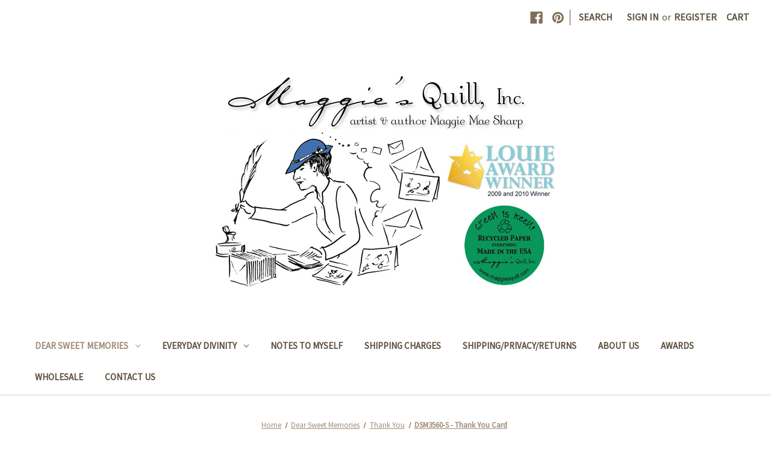

--- FILE ---
content_type: text/html; charset=UTF-8
request_url: https://maggiesquill.com/dsm3560-s-thank-you-card/
body_size: 12157
content:


<!DOCTYPE html>
<html class="no-js" lang="en">
    <head>
        <title>DSM 751</title>
        <link rel="dns-prefetch preconnect" href="https://cdn11.bigcommerce.com/s-jek050t" crossorigin><link rel="dns-prefetch preconnect" href="https://fonts.googleapis.com/" crossorigin><link rel="dns-prefetch preconnect" href="https://fonts.gstatic.com/" crossorigin>
        <meta property="product:price:amount" content="3.25" /><meta property="product:price:currency" content="USD" /><meta property="og:url" content="https://maggiesquill.com/dsm3560-s-thank-you-card/" /><meta property="og:site_name" content="Maggie's Quill Inc." /><meta name="keywords" content="greeting cards, Made in the USA greeting cards, green greeting cards, Dear Sweet Memories, vintage greeting cards, maggies quill, maggie&#039;s quill, maggie mae sharp, women’s humor cards, funny greeting cards, birthday cards, sister cards"><link rel='canonical' href='https://maggiesquill.com/dsm3560-s-thank-you-card/' /><meta name='platform' content='bigcommerce.stencil' /><meta property="og:type" content="product" />
<meta property="og:title" content="DSM3560-S - Thank You Card" />
<meta property="og:description" content="“Dear Sweet Memories” greeting cards are Made in the USA by Maggie&#039;s Quill, Inc. printed on soft bone color recycled paper and feature vintage photos with embossed black photo corners." />
<meta property="og:image" content="https://cdn11.bigcommerce.com/s-jek050t/products/1118/images/3038/DSM3560-Q_Front_TY__48162.1612752599.386.513.jpg?c=2" />
<meta property="og:availability" content="instock" />
<meta property="pinterest:richpins" content="enabled" />
        
         

        <link href="https://cdn11.bigcommerce.com/s-jek050t/product_images/default_favicon.ico" rel="shortcut icon">
        <meta name="viewport" content="width=device-width, initial-scale=1">

        <script nonce="">
            document.documentElement.className = document.documentElement.className.replace('no-js', 'js');
        </script>

        <script nonce="">
    function browserSupportsAllFeatures() {
        return window.Promise
            && window.fetch
            && window.URL
            && window.URLSearchParams
            && window.WeakMap
            // object-fit support
            && ('objectFit' in document.documentElement.style);
    }

    function loadScript(src) {
        var js = document.createElement('script');
        js.src = src;
        js.onerror = function () {
            console.error('Failed to load polyfill script ' + src);
        };
        document.head.appendChild(js);
    }

    if (!browserSupportsAllFeatures()) {
        loadScript('https://cdn11.bigcommerce.com/s-jek050t/stencil/849e4f80-3238-013e-8676-52311d5784e6/dist/theme-bundle.polyfills.js');
    }
</script>
        <script nonce="">window.consentManagerTranslations = `{"locale":"en","locales":{"consent_manager.data_collection_warning":"en","consent_manager.accept_all_cookies":"en","consent_manager.gdpr_settings":"en","consent_manager.data_collection_preferences":"en","consent_manager.manage_data_collection_preferences":"en","consent_manager.use_data_by_cookies":"en","consent_manager.data_categories_table":"en","consent_manager.allow":"en","consent_manager.accept":"en","consent_manager.deny":"en","consent_manager.dismiss":"en","consent_manager.reject_all":"en","consent_manager.category":"en","consent_manager.purpose":"en","consent_manager.functional_category":"en","consent_manager.functional_purpose":"en","consent_manager.analytics_category":"en","consent_manager.analytics_purpose":"en","consent_manager.targeting_category":"en","consent_manager.advertising_category":"en","consent_manager.advertising_purpose":"en","consent_manager.essential_category":"en","consent_manager.esential_purpose":"en","consent_manager.yes":"en","consent_manager.no":"en","consent_manager.not_available":"en","consent_manager.cancel":"en","consent_manager.save":"en","consent_manager.back_to_preferences":"en","consent_manager.close_without_changes":"en","consent_manager.unsaved_changes":"en","consent_manager.by_using":"en","consent_manager.agree_on_data_collection":"en","consent_manager.change_preferences":"en","consent_manager.cancel_dialog_title":"en","consent_manager.privacy_policy":"en","consent_manager.allow_category_tracking":"en","consent_manager.disallow_category_tracking":"en"},"translations":{"consent_manager.data_collection_warning":"We use cookies (and other similar technologies) to collect data to improve your shopping experience.","consent_manager.accept_all_cookies":"Accept All Cookies","consent_manager.gdpr_settings":"Settings","consent_manager.data_collection_preferences":"Website Data Collection Preferences","consent_manager.manage_data_collection_preferences":"Manage Website Data Collection Preferences","consent_manager.use_data_by_cookies":" uses data collected by cookies and JavaScript libraries to improve your shopping experience.","consent_manager.data_categories_table":"The table below outlines how we use this data by category. To opt out of a category of data collection, select 'No' and save your preferences.","consent_manager.allow":"Allow","consent_manager.accept":"Accept","consent_manager.deny":"Deny","consent_manager.dismiss":"Dismiss","consent_manager.reject_all":"Reject all","consent_manager.category":"Category","consent_manager.purpose":"Purpose","consent_manager.functional_category":"Functional","consent_manager.functional_purpose":"Enables enhanced functionality, such as videos and live chat. If you do not allow these, then some or all of these functions may not work properly.","consent_manager.analytics_category":"Analytics","consent_manager.analytics_purpose":"Provide statistical information on site usage, e.g., web analytics so we can improve this website over time.","consent_manager.targeting_category":"Targeting","consent_manager.advertising_category":"Advertising","consent_manager.advertising_purpose":"Used to create profiles or personalize content to enhance your shopping experience.","consent_manager.essential_category":"Essential","consent_manager.esential_purpose":"Essential for the site and any requested services to work, but do not perform any additional or secondary function.","consent_manager.yes":"Yes","consent_manager.no":"No","consent_manager.not_available":"N/A","consent_manager.cancel":"Cancel","consent_manager.save":"Save","consent_manager.back_to_preferences":"Back to Preferences","consent_manager.close_without_changes":"You have unsaved changes to your data collection preferences. Are you sure you want to close without saving?","consent_manager.unsaved_changes":"You have unsaved changes","consent_manager.by_using":"By using our website, you're agreeing to our","consent_manager.agree_on_data_collection":"By using our website, you're agreeing to the collection of data as described in our ","consent_manager.change_preferences":"You can change your preferences at any time","consent_manager.cancel_dialog_title":"Are you sure you want to cancel?","consent_manager.privacy_policy":"Privacy Policy","consent_manager.allow_category_tracking":"Allow [CATEGORY_NAME] tracking","consent_manager.disallow_category_tracking":"Disallow [CATEGORY_NAME] tracking"}}`;</script>

        <script nonce="">
            window.lazySizesConfig = window.lazySizesConfig || {};
            window.lazySizesConfig.loadMode = 1;
        </script>
        <script nonce="" async src="https://cdn11.bigcommerce.com/s-jek050t/stencil/849e4f80-3238-013e-8676-52311d5784e6/dist/theme-bundle.head_async.js"></script>
        
        <link href="https://fonts.googleapis.com/css?family=Volkhov:400%7CRoboto:400%7CSource+Sans+Pro:400%7CMontserrat:400&display=block" rel="stylesheet">
        
        <script nonce="" async src="https://cdn11.bigcommerce.com/s-jek050t/stencil/849e4f80-3238-013e-8676-52311d5784e6/dist/theme-bundle.font.js"></script>

        <link data-stencil-stylesheet href="https://cdn11.bigcommerce.com/s-jek050t/stencil/849e4f80-3238-013e-8676-52311d5784e6/css/theme-5b55cea0-3470-013e-82c4-0e4d3d88a536.css" rel="stylesheet">

        
<script type="text/javascript" src="https://checkout-sdk.bigcommerce.com/v1/loader.js" defer ></script>
<script src="https://www.google.com/recaptcha/api.js" async defer></script>
<script type="text/javascript">
var BCData = {"product_attributes":{"sku":"DSM3560-S","upc":null,"mpn":null,"gtin":null,"weight":null,"base":true,"image":null,"price":{"without_tax":{"formatted":"$3.25","value":3.25,"currency":"USD"},"tax_label":"Tax"},"stock":null,"instock":true,"stock_message":null,"purchasable":true,"purchasing_message":null,"call_for_price_message":null}};
</script>

<script nonce="">
(function () {
    var xmlHttp = new XMLHttpRequest();

    xmlHttp.open('POST', 'https://bes.gcp.data.bigcommerce.com/nobot');
    xmlHttp.setRequestHeader('Content-Type', 'application/json');
    xmlHttp.send('{"store_id":"630361","timezone_offset":"-6.0","timestamp":"2026-01-20T17:42:40.21586500Z","visit_id":"3406a7eb-9f91-4985-8edb-832350284a5b","channel_id":1}');
})();
</script>

    </head>
    <body>
        <svg data-src="https://cdn11.bigcommerce.com/s-jek050t/stencil/849e4f80-3238-013e-8676-52311d5784e6/img/icon-sprite.svg" class="icons-svg-sprite"></svg>

        <a href="#main-content" class="skip-to-main-link">Skip to main content</a>
<header class="header" role="banner">
    <a href="#" class="mobileMenu-toggle" data-mobile-menu-toggle="menu">
        <span class="mobileMenu-toggleIcon">Toggle menu</span>
    </a>
    <nav class="navUser">
        

    <ul class="navUser-section navUser-section--alt">
        <li class="navUser-item">
            <a class="navUser-action navUser-item--compare"
               href="/compare"
               data-compare-nav
               aria-label="Compare"
            >
                Compare <span class="countPill countPill--positive countPill--alt"></span>
            </a>
        </li>
            <li class="navUser-item navUser-item--social">
                    <ul class="socialLinks socialLinks--alt">
                <li class="socialLinks-item">
                    <a class="icon icon--facebook"
                    href="https://www.facebook.com/maggiesquill"
                    target="_blank"
                    rel="noopener"
                    title="Facebook"
                    >
                        <span class="aria-description--hidden">Facebook</span>
                        <svg>
                            <use href="#icon-facebook"/>
                        </svg>
                    </a>
                </li>
                <li class="socialLinks-item">
                    <a class="icon icon--pinterest"
                    href="http://www.pinterest.com/maggiesquill/"
                    target="_blank"
                    rel="noopener"
                    title="Pinterest"
                    >
                        <span class="aria-description--hidden">Pinterest</span>
                        <svg>
                            <use href="#icon-pinterest"/>
                        </svg>
                    </a>
                </li>
    </ul>
            </li>
            <li class="navUser-item navUser-item--divider">|</li>
        <li class="navUser-item">
            <button class="navUser-action navUser-action--quickSearch"
               type="button"
               id="quick-search-expand"
               data-search="quickSearch"
               aria-controls="quickSearch"
               aria-label="Search"
            >
                Search
            </button>
        </li>
        <li class="navUser-item navUser-item--account">
                <a class="navUser-action"
                   href="/login.php"
                   aria-label="Sign in"
                >
                    Sign in
                </a>
                    <span class="navUser-or">or</span>
                    <a class="navUser-action"
                       href="/login.php?action&#x3D;create_account"
                       aria-label="Register"
                    >
                        Register
                    </a>
        </li>
        <li class="navUser-item navUser-item--cart">
            <a class="navUser-action"
               data-cart-preview
               data-dropdown="cart-preview-dropdown"
               data-options="align:right"
               href="/cart.php"
               aria-label="Cart with 0 items"
            >
                <span class="navUser-item-cartLabel">Cart</span>
                <span class="countPill cart-quantity"></span>
            </a>

            <div class="dropdown-menu" id="cart-preview-dropdown" data-dropdown-content aria-hidden="true"></div>
        </li>
    </ul>
    <div class="dropdown dropdown--quickSearch" id="quickSearch" aria-hidden="true" data-prevent-quick-search-close>
        <div class="container">
    <form class="form" data-url="/search.php" data-quick-search-form>
        <fieldset class="form-fieldset">
            <div class="form-field">
                <label class="is-srOnly" for="nav-quick-search">Search</label>
                <input class="form-input"
                       data-search-quick
                       name="nav-quick-search"
                       id="nav-quick-search"
                       data-error-message="Search field cannot be empty."
                       placeholder="Search the store"
                       autocomplete="off"
                >
            </div>
        </fieldset>
    </form>
    <section class="quickSearchResults" data-bind="html: results"></section>
    <p role="status"
       aria-live="polite"
       class="aria-description--hidden"
       data-search-aria-message-predefined-text="product results for"
    ></p>
</div>
    </div>
</nav>

        <div class="header-logo header-logo--center">
            <a href="https://maggiesquill.com/" class="header-logo__link" data-header-logo-link>
        <img class="header-logo-image-unknown-size"
             src="https://cdn11.bigcommerce.com/s-jek050t/images/stencil/original/logo2017_1499312848__47457.original.jpg"
             alt="Maggie&#x27;s Quill Inc."
             title="Maggie&#x27;s Quill Inc.">
</a>
        </div>
    <div class="navPages-container" id="menu" data-menu>
        <nav class="navPages">
    <div class="navPages-quickSearch">
        <div class="container">
    <form class="form" data-url="/search.php" data-quick-search-form>
        <fieldset class="form-fieldset">
            <div class="form-field">
                <label class="is-srOnly" for="nav-menu-quick-search">Search</label>
                <input class="form-input"
                       data-search-quick
                       name="nav-menu-quick-search"
                       id="nav-menu-quick-search"
                       data-error-message="Search field cannot be empty."
                       placeholder="Search the store"
                       autocomplete="off"
                >
            </div>
        </fieldset>
    </form>
    <section class="quickSearchResults" data-bind="html: results"></section>
    <p role="status"
       aria-live="polite"
       class="aria-description--hidden"
       data-search-aria-message-predefined-text="product results for"
    ></p>
</div>
    </div>
    <ul class="navPages-list">
            <li class="navPages-item">
                <a class="navPages-action has-subMenu activePage"
   href="https://maggiesquill.com/dear-sweet-memories/"
   data-collapsible="navPages-19"
>
    Dear Sweet Memories
    <i class="icon navPages-action-moreIcon" aria-hidden="true">
        <svg><use href="#icon-chevron-down" /></svg>
    </i>
</a>
<div class="navPage-subMenu" id="navPages-19" aria-hidden="true" tabindex="-1">
    <ul class="navPage-subMenu-list">
        <li class="navPage-subMenu-item">
            <a class="navPage-subMenu-action navPages-action"
               href="https://maggiesquill.com/dear-sweet-memories/"
               aria-label="All Dear Sweet Memories"
            >
                All Dear Sweet Memories
            </a>
        </li>
            <li class="navPage-subMenu-item">
                    <a class="navPage-subMenu-action navPages-action"
                       href="https://maggiesquill.com/sale-1-75-1/"
                       aria-label="SALE - $1.75"
                    >
                        SALE - $1.75
                    </a>
            </li>
            <li class="navPage-subMenu-item">
                    <a class="navPage-subMenu-action navPages-action"
                       href="https://maggiesquill.com/new-2023-cards/"
                       aria-label="NEW 2023 Cards"
                    >
                        NEW 2023 Cards
                    </a>
            </li>
            <li class="navPage-subMenu-item">
                    <a class="navPage-subMenu-action navPages-action"
                       href="https://maggiesquill.com/new-2022-cards/"
                       aria-label="NEW Cards"
                    >
                        NEW Cards
                    </a>
            </li>
            <li class="navPage-subMenu-item">
                    <a class="navPage-subMenu-action navPages-action"
                       href="https://maggiesquill.com/new-2021-cards/"
                       aria-label="NEW 2021 Cards"
                    >
                        NEW 2021 Cards
                    </a>
            </li>
            <li class="navPage-subMenu-item">
                    <a class="navPage-subMenu-action navPages-action"
                       href="https://maggiesquill.com/all-bestselling/"
                       aria-label="All Bestselling"
                    >
                        All Bestselling
                    </a>
            </li>
            <li class="navPage-subMenu-item">
                    <a class="navPage-subMenu-action navPages-action"
                       href="https://maggiesquill.com/dsm-boxed-sets/"
                       aria-label="DSM Boxed Sets"
                    >
                        DSM Boxed Sets
                    </a>
            </li>
            <li class="navPage-subMenu-item">
                    <a class="navPage-subMenu-action navPages-action"
                       href="https://maggiesquill.com/anniversary/"
                       aria-label="Anniversary"
                    >
                        Anniversary
                    </a>
            </li>
            <li class="navPage-subMenu-item">
                    <a class="navPage-subMenu-action navPages-action"
                       href="https://maggiesquill.com/congratulations/"
                       aria-label="Congratulations"
                    >
                        Congratulations
                    </a>
            </li>
            <li class="navPage-subMenu-item">
                    <a class="navPage-subMenu-action navPages-action"
                       href="https://maggiesquill.com/birthdays/"
                       aria-label="Birthdays"
                    >
                        Birthdays
                    </a>
            </li>
            <li class="navPage-subMenu-item">
                    <a class="navPage-subMenu-action navPages-action"
                       href="https://maggiesquill.com/engagement-amp-marriage/"
                       aria-label="Engagement &amp; Marriage"
                    >
                        Engagement &amp; Marriage
                    </a>
            </li>
            <li class="navPage-subMenu-item">
                    <a class="navPage-subMenu-action navPages-action"
                       href="https://maggiesquill.com/friend-friendship/"
                       aria-label="Friend &amp; Friendship"
                    >
                        Friend &amp; Friendship
                    </a>
            </li>
            <li class="navPage-subMenu-item">
                    <a class="navPage-subMenu-action navPages-action"
                       href="https://maggiesquill.com/get-well/"
                       aria-label="Get Well"
                    >
                        Get Well
                    </a>
            </li>
            <li class="navPage-subMenu-item">
                    <a class="navPage-subMenu-action navPages-action"
                       href="https://maggiesquill.com/graduation/"
                       aria-label="Graduation"
                    >
                        Graduation
                    </a>
            </li>
            <li class="navPage-subMenu-item">
                    <a class="navPage-subMenu-action navPages-action"
                       href="https://maggiesquill.com/holidays/"
                       aria-label="Holidays"
                    >
                        Holidays
                    </a>
            </li>
            <li class="navPage-subMenu-item">
                    <a class="navPage-subMenu-action navPages-action"
                       href="https://maggiesquill.com/humor/"
                       aria-label="Humor"
                    >
                        Humor
                    </a>
            </li>
            <li class="navPage-subMenu-item">
                    <a class="navPage-subMenu-action navPages-action"
                       href="https://maggiesquill.com/mothers-fathers-day/"
                       aria-label="Mother&#x27;s &amp; Father&#x27;s Day"
                    >
                        Mother&#x27;s &amp; Father&#x27;s Day
                    </a>
            </li>
            <li class="navPage-subMenu-item">
                    <a class="navPage-subMenu-action navPages-action"
                       href="https://maggiesquill.com/new-baby/"
                       aria-label="New Baby"
                    >
                        New Baby
                    </a>
            </li>
            <li class="navPage-subMenu-item">
                    <a class="navPage-subMenu-action navPages-action"
                       href="https://maggiesquill.com/romance/"
                       aria-label="Romance"
                    >
                        Romance
                    </a>
            </li>
            <li class="navPage-subMenu-item">
                    <a class="navPage-subMenu-action navPages-action"
                       href="https://maggiesquill.com/sisters-brothers/"
                       aria-label="Sisters - Brothers"
                    >
                        Sisters - Brothers
                    </a>
            </li>
            <li class="navPage-subMenu-item">
                    <a class="navPage-subMenu-action navPages-action"
                       href="https://maggiesquill.com/spirit-lifting/"
                       aria-label="Spirit Lifting"
                    >
                        Spirit Lifting
                    </a>
            </li>
            <li class="navPage-subMenu-item">
                    <a class="navPage-subMenu-action navPages-action"
                       href="https://maggiesquill.com/sympathy-people/"
                       aria-label="Sympathy - People"
                    >
                        Sympathy - People
                    </a>
            </li>
            <li class="navPage-subMenu-item">
                    <a class="navPage-subMenu-action navPages-action"
                       href="https://maggiesquill.com/sympathy-pets/"
                       aria-label="Sympathy - Pets"
                    >
                        Sympathy - Pets
                    </a>
            </li>
            <li class="navPage-subMenu-item">
                    <a class="navPage-subMenu-action navPages-action"
                       href="https://maggiesquill.com/thank-you/"
                       aria-label="Thank You"
                    >
                        Thank You
                    </a>
            </li>
            <li class="navPage-subMenu-item">
                    <a class="navPage-subMenu-action navPages-action"
                       href="https://maggiesquill.com/thinking-of-you/"
                       aria-label="Thinking of You"
                    >
                        Thinking of You
                    </a>
            </li>
            <li class="navPage-subMenu-item">
                    <a class="navPage-subMenu-action navPages-action"
                       href="https://maggiesquill.com/valentines-day/"
                       aria-label="Valentine&#x27;s Day"
                    >
                        Valentine&#x27;s Day
                    </a>
            </li>
            <li class="navPage-subMenu-item">
                    <a class="navPage-subMenu-action navPages-action"
                       href="https://maggiesquill.com/with-biblical-verses/"
                       aria-label="With Biblical Verses"
                    >
                        With Biblical Verses
                    </a>
            </li>
            <li class="navPage-subMenu-item">
                    <a class="navPage-subMenu-action navPages-action"
                       href="https://maggiesquill.com/womens-humor/"
                       aria-label="Women&#x27;s Humor"
                    >
                        Women&#x27;s Humor
                    </a>
            </li>
    </ul>
</div>
            </li>
            <li class="navPages-item">
                <a class="navPages-action has-subMenu"
   href="https://maggiesquill.com/everyday-divinity-cards/"
   data-collapsible="navPages-67"
>
    Everyday Divinity
    <i class="icon navPages-action-moreIcon" aria-hidden="true">
        <svg><use href="#icon-chevron-down" /></svg>
    </i>
</a>
<div class="navPage-subMenu" id="navPages-67" aria-hidden="true" tabindex="-1">
    <ul class="navPage-subMenu-list">
        <li class="navPage-subMenu-item">
            <a class="navPage-subMenu-action navPages-action"
               href="https://maggiesquill.com/everyday-divinity-cards/"
               aria-label="All Everyday Divinity"
            >
                All Everyday Divinity
            </a>
        </li>
            <li class="navPage-subMenu-item">
                    <a class="navPage-subMenu-action navPages-action"
                       href="https://maggiesquill.com/ed-friendship/"
                       aria-label="ED - Friendship"
                    >
                        ED - Friendship
                    </a>
            </li>
            <li class="navPage-subMenu-item">
                    <a class="navPage-subMenu-action navPages-action"
                       href="https://maggiesquill.com/ed-spirit-lifting-card/"
                       aria-label="ED - Spirit Lifting"
                    >
                        ED - Spirit Lifting
                    </a>
            </li>
            <li class="navPage-subMenu-item">
                    <a class="navPage-subMenu-action navPages-action"
                       href="https://maggiesquill.com/ed-sympathy-people/"
                       aria-label="ED - Sympathy People"
                    >
                        ED - Sympathy People
                    </a>
            </li>
            <li class="navPage-subMenu-item">
                    <a class="navPage-subMenu-action navPages-action"
                       href="https://maggiesquill.com/ed-sympathy-card/"
                       aria-label="ED - Sympathy Pets"
                    >
                        ED - Sympathy Pets
                    </a>
            </li>
    </ul>
</div>
            </li>
            <li class="navPages-item">
                <a class="navPages-action"
   href="https://maggiesquill.com/notes-to-myself/"
   aria-label="Notes to Myself"
>
    Notes to Myself
</a>
            </li>
            <li class="navPages-item">
                <a class="navPages-action"
   href="https://maggiesquill.com/shipping-charges/"
   aria-label="Shipping Charges"
>
    Shipping Charges
</a>
            </li>
                 <li class="navPages-item navPages-item-page">
                     <a class="navPages-action"
                        href="https://maggiesquill.com/shipping-privacy-returns/"
                        aria-label="Shipping/Privacy/Returns"
                     >
                         Shipping/Privacy/Returns
                     </a>
                 </li>
                 <li class="navPages-item navPages-item-page">
                     <a class="navPages-action"
                        href="https://maggiesquill.com/about-us/"
                        aria-label="About Us"
                     >
                         About Us
                     </a>
                 </li>
                 <li class="navPages-item navPages-item-page">
                     <a class="navPages-action"
                        href="https://maggiesquill.com/awards/"
                        aria-label="Awards"
                     >
                         Awards
                     </a>
                 </li>
                 <li class="navPages-item navPages-item-page">
                     <a class="navPages-action"
                        href="https://maggiesquill.com/wholesale/"
                        aria-label="Wholesale"
                     >
                         Wholesale
                     </a>
                 </li>
                 <li class="navPages-item navPages-item-page">
                     <a class="navPages-action"
                        href="https://maggiesquill.com/contact-us/"
                        aria-label="Contact Us"
                     >
                         Contact Us
                     </a>
                 </li>
    </ul>
    <ul class="navPages-list navPages-list--user">
            <li class="navPages-item">
                <a class="navPages-action navPages-action--compare"
                   href="/compare"
                   data-compare-nav
                   aria-label="Compare"
                >
                    Compare
                    <span class="countPill countPill--positive countPill--alt"></span>
                </a>
            </li>
            <li class="navPages-item">
                <a class="navPages-action"
                   href="/login.php"
                   aria-label="Sign in"
                >
                    Sign in
                </a>
                    or
                    <a class="navPages-action"
                       href="/login.php?action&#x3D;create_account"
                       aria-label="Register"
                    >
                        Register
                    </a>
            </li>
            <li class="navPages-item">
                    <ul class="socialLinks socialLinks--alt">
                <li class="socialLinks-item">
                    <a class="icon icon--facebook"
                    href="https://www.facebook.com/maggiesquill"
                    target="_blank"
                    rel="noopener"
                    title="Facebook"
                    >
                        <span class="aria-description--hidden">Facebook</span>
                        <svg>
                            <use href="#icon-facebook"/>
                        </svg>
                    </a>
                </li>
                <li class="socialLinks-item">
                    <a class="icon icon--pinterest"
                    href="http://www.pinterest.com/maggiesquill/"
                    target="_blank"
                    rel="noopener"
                    title="Pinterest"
                    >
                        <span class="aria-description--hidden">Pinterest</span>
                        <svg>
                            <use href="#icon-pinterest"/>
                        </svg>
                    </a>
                </li>
    </ul>
            </li>
    </ul>
</nav>
    </div>
    <div data-content-region="header_navigation_bottom--global"></div>
</header>
<div data-content-region="header_bottom--global"></div>
<div data-content-region="header_bottom"></div>
        <div class="body" id="main-content" data-currency-code="USD">
     
    <div class="container">
        
    <nav aria-label="Breadcrumb">
    <ol class="breadcrumbs">
                <li class="breadcrumb ">
                    <a class="breadcrumb-label"
                       href="https://maggiesquill.com/"
                       
                    >
                        <span>Home</span>
                    </a>
                </li>
                <li class="breadcrumb ">
                    <a class="breadcrumb-label"
                       href="https://maggiesquill.com/dear-sweet-memories/"
                       
                    >
                        <span>Dear Sweet Memories</span>
                    </a>
                </li>
                <li class="breadcrumb ">
                    <a class="breadcrumb-label"
                       href="https://maggiesquill.com/thank-you/"
                       
                    >
                        <span>Thank You</span>
                    </a>
                </li>
                <li class="breadcrumb is-active">
                    <a class="breadcrumb-label"
                       href="https://maggiesquill.com/dsm3560-s-thank-you-card/"
                       aria-current="page"
                    >
                        <span>DSM3560-S - Thank You Card</span>
                    </a>
                </li>
    </ol>
</nav>

<script type="application/ld+json"  nonce="">
{
    "@context": "https://schema.org",
    "@type": "BreadcrumbList",
    "itemListElement":
    [
        {
            "@type": "ListItem",
            "position": 1,
            "item": {
                "@id": "https://maggiesquill.com/",
                "name": "Home"
            }
        },
        {
            "@type": "ListItem",
            "position": 2,
            "item": {
                "@id": "https://maggiesquill.com/dear-sweet-memories/",
                "name": "Dear Sweet Memories"
            }
        },
        {
            "@type": "ListItem",
            "position": 3,
            "item": {
                "@id": "https://maggiesquill.com/thank-you/",
                "name": "Thank You"
            }
        },
        {
            "@type": "ListItem",
            "position": 4,
            "item": {
                "@id": "https://maggiesquill.com/dsm3560-s-thank-you-card/",
                "name": "DSM3560-S - Thank You Card"
            }
        }
    ]
}
</script>


    <div>
        

<div class="productView"
    data-event-type="product"
    data-entity-id="1118"
    data-name="DSM3560-S - Thank You Card"
    data-product-category="
        Dear Sweet Memories, 
            Dear Sweet Memories/Thank You, 
            Dear Sweet Memories/NEW 2020 Cards
    "
    data-product-brand=""
    data-product-price="
            3.25
"
    data-product-variant="single-product-option">


    <section class="productView-images" data-image-gallery>
        <span
    data-carousel-content-change-message
    class="aria-description--hidden"
    aria-live="polite" 
    role="status"></span>
        <figure class="productView-image"
                data-image-gallery-main
                data-zoom-image="https://cdn11.bigcommerce.com/s-jek050t/images/stencil/1280x1280/products/1118/3038/DSM3560-Q_Front_TY__48162.1612752599.jpg?c=2"
                >
            <div class="productView-img-container">
                    <a href="https://cdn11.bigcommerce.com/s-jek050t/images/stencil/1280x1280/products/1118/3038/DSM3560-Q_Front_TY__48162.1612752599.jpg?c=2"
                        target="_blank">
                <img src="https://cdn11.bigcommerce.com/s-jek050t/images/stencil/500x659/products/1118/3038/DSM3560-Q_Front_TY__48162.1612752599.jpg?c=2" alt="DSM3560-S - Thank You Card Front" title="DSM3560-S - Thank You Card Front" data-sizes="auto"
    srcset="https://cdn11.bigcommerce.com/s-jek050t/images/stencil/80w/products/1118/3038/DSM3560-Q_Front_TY__48162.1612752599.jpg?c=2"
data-srcset="https://cdn11.bigcommerce.com/s-jek050t/images/stencil/80w/products/1118/3038/DSM3560-Q_Front_TY__48162.1612752599.jpg?c=2 80w, https://cdn11.bigcommerce.com/s-jek050t/images/stencil/160w/products/1118/3038/DSM3560-Q_Front_TY__48162.1612752599.jpg?c=2 160w, https://cdn11.bigcommerce.com/s-jek050t/images/stencil/320w/products/1118/3038/DSM3560-Q_Front_TY__48162.1612752599.jpg?c=2 320w, https://cdn11.bigcommerce.com/s-jek050t/images/stencil/640w/products/1118/3038/DSM3560-Q_Front_TY__48162.1612752599.jpg?c=2 640w, https://cdn11.bigcommerce.com/s-jek050t/images/stencil/960w/products/1118/3038/DSM3560-Q_Front_TY__48162.1612752599.jpg?c=2 960w, https://cdn11.bigcommerce.com/s-jek050t/images/stencil/1280w/products/1118/3038/DSM3560-Q_Front_TY__48162.1612752599.jpg?c=2 1280w, https://cdn11.bigcommerce.com/s-jek050t/images/stencil/1920w/products/1118/3038/DSM3560-Q_Front_TY__48162.1612752599.jpg?c=2 1920w, https://cdn11.bigcommerce.com/s-jek050t/images/stencil/2560w/products/1118/3038/DSM3560-Q_Front_TY__48162.1612752599.jpg?c=2 2560w"

class="lazyload productView-image--default"

data-main-image />
                    </a>
            </div>
        </figure>
        <ul class="productView-thumbnails">
                <li class="productView-thumbnail">
                    <a
                        class="productView-thumbnail-link"
                        href="https://cdn11.bigcommerce.com/s-jek050t/images/stencil/1280x1280/products/1118/3038/DSM3560-Q_Front_TY__48162.1612752599.jpg?c=2"
                        data-image-gallery-item
                        data-image-gallery-new-image-url="https://cdn11.bigcommerce.com/s-jek050t/images/stencil/500x659/products/1118/3038/DSM3560-Q_Front_TY__48162.1612752599.jpg?c=2"
                        data-image-gallery-new-image-srcset="https://cdn11.bigcommerce.com/s-jek050t/images/stencil/80w/products/1118/3038/DSM3560-Q_Front_TY__48162.1612752599.jpg?c=2 80w, https://cdn11.bigcommerce.com/s-jek050t/images/stencil/160w/products/1118/3038/DSM3560-Q_Front_TY__48162.1612752599.jpg?c=2 160w, https://cdn11.bigcommerce.com/s-jek050t/images/stencil/320w/products/1118/3038/DSM3560-Q_Front_TY__48162.1612752599.jpg?c=2 320w, https://cdn11.bigcommerce.com/s-jek050t/images/stencil/640w/products/1118/3038/DSM3560-Q_Front_TY__48162.1612752599.jpg?c=2 640w, https://cdn11.bigcommerce.com/s-jek050t/images/stencil/960w/products/1118/3038/DSM3560-Q_Front_TY__48162.1612752599.jpg?c=2 960w, https://cdn11.bigcommerce.com/s-jek050t/images/stencil/1280w/products/1118/3038/DSM3560-Q_Front_TY__48162.1612752599.jpg?c=2 1280w, https://cdn11.bigcommerce.com/s-jek050t/images/stencil/1920w/products/1118/3038/DSM3560-Q_Front_TY__48162.1612752599.jpg?c=2 1920w, https://cdn11.bigcommerce.com/s-jek050t/images/stencil/2560w/products/1118/3038/DSM3560-Q_Front_TY__48162.1612752599.jpg?c=2 2560w"
                        data-image-gallery-zoom-image-url="https://cdn11.bigcommerce.com/s-jek050t/images/stencil/1280x1280/products/1118/3038/DSM3560-Q_Front_TY__48162.1612752599.jpg?c=2"
                    >
                    <img src="https://cdn11.bigcommerce.com/s-jek050t/images/stencil/50x50/products/1118/3038/DSM3560-Q_Front_TY__48162.1612752599.jpg?c=2" alt="DSM3560-S - Thank You Card Front" title="DSM3560-S - Thank You Card Front" data-sizes="auto"
    srcset="https://cdn11.bigcommerce.com/s-jek050t/images/stencil/80w/products/1118/3038/DSM3560-Q_Front_TY__48162.1612752599.jpg?c=2"
data-srcset="https://cdn11.bigcommerce.com/s-jek050t/images/stencil/80w/products/1118/3038/DSM3560-Q_Front_TY__48162.1612752599.jpg?c=2 80w, https://cdn11.bigcommerce.com/s-jek050t/images/stencil/160w/products/1118/3038/DSM3560-Q_Front_TY__48162.1612752599.jpg?c=2 160w, https://cdn11.bigcommerce.com/s-jek050t/images/stencil/320w/products/1118/3038/DSM3560-Q_Front_TY__48162.1612752599.jpg?c=2 320w, https://cdn11.bigcommerce.com/s-jek050t/images/stencil/640w/products/1118/3038/DSM3560-Q_Front_TY__48162.1612752599.jpg?c=2 640w, https://cdn11.bigcommerce.com/s-jek050t/images/stencil/960w/products/1118/3038/DSM3560-Q_Front_TY__48162.1612752599.jpg?c=2 960w, https://cdn11.bigcommerce.com/s-jek050t/images/stencil/1280w/products/1118/3038/DSM3560-Q_Front_TY__48162.1612752599.jpg?c=2 1280w, https://cdn11.bigcommerce.com/s-jek050t/images/stencil/1920w/products/1118/3038/DSM3560-Q_Front_TY__48162.1612752599.jpg?c=2 1920w, https://cdn11.bigcommerce.com/s-jek050t/images/stencil/2560w/products/1118/3038/DSM3560-Q_Front_TY__48162.1612752599.jpg?c=2 2560w"

class="lazyload"

 />
                    </a>
                </li>
                <li class="productView-thumbnail">
                    <a
                        class="productView-thumbnail-link"
                        href="https://cdn11.bigcommerce.com/s-jek050t/images/stencil/1280x1280/products/1118/3039/DSM3560-Q_Inside_TY__08764.1612752600.jpg?c=2"
                        data-image-gallery-item
                        data-image-gallery-new-image-url="https://cdn11.bigcommerce.com/s-jek050t/images/stencil/500x659/products/1118/3039/DSM3560-Q_Inside_TY__08764.1612752600.jpg?c=2"
                        data-image-gallery-new-image-srcset="https://cdn11.bigcommerce.com/s-jek050t/images/stencil/80w/products/1118/3039/DSM3560-Q_Inside_TY__08764.1612752600.jpg?c=2 80w, https://cdn11.bigcommerce.com/s-jek050t/images/stencil/160w/products/1118/3039/DSM3560-Q_Inside_TY__08764.1612752600.jpg?c=2 160w, https://cdn11.bigcommerce.com/s-jek050t/images/stencil/320w/products/1118/3039/DSM3560-Q_Inside_TY__08764.1612752600.jpg?c=2 320w, https://cdn11.bigcommerce.com/s-jek050t/images/stencil/640w/products/1118/3039/DSM3560-Q_Inside_TY__08764.1612752600.jpg?c=2 640w, https://cdn11.bigcommerce.com/s-jek050t/images/stencil/960w/products/1118/3039/DSM3560-Q_Inside_TY__08764.1612752600.jpg?c=2 960w, https://cdn11.bigcommerce.com/s-jek050t/images/stencil/1280w/products/1118/3039/DSM3560-Q_Inside_TY__08764.1612752600.jpg?c=2 1280w, https://cdn11.bigcommerce.com/s-jek050t/images/stencil/1920w/products/1118/3039/DSM3560-Q_Inside_TY__08764.1612752600.jpg?c=2 1920w, https://cdn11.bigcommerce.com/s-jek050t/images/stencil/2560w/products/1118/3039/DSM3560-Q_Inside_TY__08764.1612752600.jpg?c=2 2560w"
                        data-image-gallery-zoom-image-url="https://cdn11.bigcommerce.com/s-jek050t/images/stencil/1280x1280/products/1118/3039/DSM3560-Q_Inside_TY__08764.1612752600.jpg?c=2"
                    >
                    <img src="https://cdn11.bigcommerce.com/s-jek050t/images/stencil/50x50/products/1118/3039/DSM3560-Q_Inside_TY__08764.1612752600.jpg?c=2" alt="DSM3560-S - Thank You Card Inside" title="DSM3560-S - Thank You Card Inside" data-sizes="auto"
    srcset="https://cdn11.bigcommerce.com/s-jek050t/images/stencil/80w/products/1118/3039/DSM3560-Q_Inside_TY__08764.1612752600.jpg?c=2"
data-srcset="https://cdn11.bigcommerce.com/s-jek050t/images/stencil/80w/products/1118/3039/DSM3560-Q_Inside_TY__08764.1612752600.jpg?c=2 80w, https://cdn11.bigcommerce.com/s-jek050t/images/stencil/160w/products/1118/3039/DSM3560-Q_Inside_TY__08764.1612752600.jpg?c=2 160w, https://cdn11.bigcommerce.com/s-jek050t/images/stencil/320w/products/1118/3039/DSM3560-Q_Inside_TY__08764.1612752600.jpg?c=2 320w, https://cdn11.bigcommerce.com/s-jek050t/images/stencil/640w/products/1118/3039/DSM3560-Q_Inside_TY__08764.1612752600.jpg?c=2 640w, https://cdn11.bigcommerce.com/s-jek050t/images/stencil/960w/products/1118/3039/DSM3560-Q_Inside_TY__08764.1612752600.jpg?c=2 960w, https://cdn11.bigcommerce.com/s-jek050t/images/stencil/1280w/products/1118/3039/DSM3560-Q_Inside_TY__08764.1612752600.jpg?c=2 1280w, https://cdn11.bigcommerce.com/s-jek050t/images/stencil/1920w/products/1118/3039/DSM3560-Q_Inside_TY__08764.1612752600.jpg?c=2 1920w, https://cdn11.bigcommerce.com/s-jek050t/images/stencil/2560w/products/1118/3039/DSM3560-Q_Inside_TY__08764.1612752600.jpg?c=2 2560w"

class="lazyload"

 />
                    </a>
                </li>
        </ul>
    </section>

    <section class="productView-details product-data">
        <div class="productView-product">
            <h1 class="productView-title">DSM3560-S - Thank You Card</h1>
            <div class="productView-price">
                    
    <div class="price-section price-section--withTax rrp-price--withTax" style="display: none;">
        <span>
                MSRP:
        </span>
        <span data-product-rrp-with-tax class="price price--rrp">
            
        </span>
    </div>
    <div class="price-section price-section--withTax non-sale-price--withTax" style="display: none;">
        <span>
                Was:
        </span>
        <span data-product-non-sale-price-with-tax class="price price--non-sale">
            
        </span>
    </div>
    <div class="price-section price-section--withTax price--withTax" style="display: none;">
        <span class="price-label" >
            
        </span>
        <span class="price-now-label" style="display: none;">
                Now:
        </span>
        <span data-product-price-with-tax class="price"></span>
            <abbr title="Including Tax">(Inc. Tax)</abbr>
    </div>
    <div class="price-section price-section--withoutTax rrp-price--withoutTax" style="display: none;">
        <span>
                MSRP:
        </span>
        <span data-product-rrp-price-without-tax class="price price--rrp">
            
        </span>
    </div>
    <div class="price-section price-section--withoutTax non-sale-price--withoutTax" style="display: none;">
        <span>
                Was:
        </span>
        <span data-product-non-sale-price-without-tax class="price price--non-sale">
            
        </span>
    </div>
    <div class="price-section price-section--withoutTax price--withoutTax" >
        <span class="price-label" >
            
        </span>
        <span class="price-now-label" style="display: none;">
                Now:
        </span>
        <span data-product-price-without-tax class="price">$3.25</span>
    </div>
         <div class="price-section price-section--saving price" style="display: none;">
                <span class="price">(You save</span>
                <span data-product-price-saved class="price price--saving">
                    
                </span>
                <span class="price">)</span>
         </div>
            </div>
            <div data-content-region="product_below_price"></div>
            <div class="productView-rating">
                    <span role="img"
      aria-label="Product rating is 0 of 5"
>
            <span class="icon icon--ratingEmpty">
                <svg>
                    <use href="#icon-star" />
                </svg>
            </span>
            <span class="icon icon--ratingEmpty">
                <svg>
                    <use href="#icon-star" />
                </svg>
            </span>
            <span class="icon icon--ratingEmpty">
                <svg>
                    <use href="#icon-star" />
                </svg>
            </span>
            <span class="icon icon--ratingEmpty">
                <svg>
                    <use href="#icon-star" />
                </svg>
            </span>
            <span class="icon icon--ratingEmpty">
                <svg>
                    <use href="#icon-star" />
                </svg>
            </span>
</span>
                        <span>(No reviews yet)</span>
                    <a href="https://maggiesquill.com/dsm3560-s-thank-you-card/"
                       class="productView-reviewLink productView-reviewLink--new"
                       data-reveal-id="modal-review-form"
                       role="button"
                    >
                       Write a Review
                    </a>
                        <div id="modal-review-form" class="modal" data-reveal>
    
    
    
    
    
    <div class="modal-header">
        <h2 class="modal-header-title">Write a Review</h2>
        <button class="modal-close"
        type="button"
        title="Close"
        
>
    <span class="aria-description--hidden">Close</span>
    <span aria-hidden="true">&#215;</span>
</button>
    </div>
    <div class="modal-body">
        <div class="writeReview-productDetails">
            <div class="writeReview-productImage-container">
                <img src="https://cdn11.bigcommerce.com/s-jek050t/images/stencil/500x659/products/1118/3038/DSM3560-Q_Front_TY__48162.1612752599.jpg?c=2" alt="DSM3560-S - Thank You Card Front" title="DSM3560-S - Thank You Card Front" data-sizes="auto"
    srcset="https://cdn11.bigcommerce.com/s-jek050t/images/stencil/80w/products/1118/3038/DSM3560-Q_Front_TY__48162.1612752599.jpg?c=2"
data-srcset="https://cdn11.bigcommerce.com/s-jek050t/images/stencil/80w/products/1118/3038/DSM3560-Q_Front_TY__48162.1612752599.jpg?c=2 80w, https://cdn11.bigcommerce.com/s-jek050t/images/stencil/160w/products/1118/3038/DSM3560-Q_Front_TY__48162.1612752599.jpg?c=2 160w, https://cdn11.bigcommerce.com/s-jek050t/images/stencil/320w/products/1118/3038/DSM3560-Q_Front_TY__48162.1612752599.jpg?c=2 320w, https://cdn11.bigcommerce.com/s-jek050t/images/stencil/640w/products/1118/3038/DSM3560-Q_Front_TY__48162.1612752599.jpg?c=2 640w, https://cdn11.bigcommerce.com/s-jek050t/images/stencil/960w/products/1118/3038/DSM3560-Q_Front_TY__48162.1612752599.jpg?c=2 960w, https://cdn11.bigcommerce.com/s-jek050t/images/stencil/1280w/products/1118/3038/DSM3560-Q_Front_TY__48162.1612752599.jpg?c=2 1280w, https://cdn11.bigcommerce.com/s-jek050t/images/stencil/1920w/products/1118/3038/DSM3560-Q_Front_TY__48162.1612752599.jpg?c=2 1920w, https://cdn11.bigcommerce.com/s-jek050t/images/stencil/2560w/products/1118/3038/DSM3560-Q_Front_TY__48162.1612752599.jpg?c=2 2560w"

class="lazyload"

 />
            </div>
            <h6 class="product-brand"></h6>
            <h5 class="product-title">DSM3560-S - Thank You Card</h5>
        </div>
        <form class="form writeReview-form" action="/postreview.php" method="post">
            <fieldset class="form-fieldset">
                <div class="form-field">
                    <label class="form-label" for="rating-rate">Rating
                        <small>Required</small>
                    </label>
                    <!-- Stars -->
                    <!-- TODO: Review Stars need to be componentised, both for display and input -->
                    <select id="rating-rate" class="form-select" name="revrating" data-input aria-required="true">
                        <option value="">Select Rating</option>
                                <option value="1">1 star (worst)</option>
                                <option value="2">2 stars</option>
                                <option value="3">3 stars (average)</option>
                                <option value="4">4 stars</option>
                                <option value="5">5 stars (best)</option>
                    </select>
                </div>

                <!-- Name -->
                    <div class="form-field" id="revfromname" data-validation="" >
    <label class="form-label" for="revfromname_input">Name
        <small>Required</small>
    </label>
    <input type="text"
           name="revfromname"
           id="revfromname_input"
           class="form-input"
           data-label="Name"
           data-input
           aria-required="true"
           aria-labelledby="revfromname"
           aria-live="polite"
           
           
           
           
    >
</div>

                    <!-- Email -->
                        <div class="form-field" id="email" data-validation="" >
    <label class="form-label" for="email_input">Email
        <small>Required</small>
    </label>
    <input type="text"
           name="email"
           id="email_input"
           class="form-input"
           data-label="Email"
           data-input
           aria-required="true"
           aria-labelledby="email"
           aria-live="polite"
           
           
           
           
    >
</div>

                <!-- Review Subject -->
                <div class="form-field" id="revtitle" data-validation="" >
    <label class="form-label" for="revtitle_input">Review Subject
        <small>Required</small>
    </label>
    <input type="text"
           name="revtitle"
           id="revtitle_input"
           class="form-input"
           data-label="Review Subject"
           data-input
           aria-required="true"
           aria-labelledby="revtitle"
           aria-live="polite"
           
           
           
           
    >
</div>

                <!-- Comments -->
                <div class="form-field" id="revtext" data-validation="">
    <label class="form-label" for="revtext_input">Comments
            <small>Required</small>
    </label>
    <textarea name="revtext"
              id="revtext_input"
              data-label="Comments"
              rows=""
              aria-required="true"
              aria-labelledby="revtext"
              aria-live="polite"
              data-input
              class="form-input"
              
    ></textarea>
</div>

                <div class="g-recaptcha" data-sitekey="6LcjX0sbAAAAACp92-MNpx66FT4pbIWh-FTDmkkz"></div><br/>

                <div class="form-field">
                    <input type="submit" class="button button--primary"
                           value="Submit Review">
                </div>
                <input type="hidden" name="product_id" value="1118">
                <input type="hidden" name="action" value="post_review">
                
            </fieldset>
        </form>
    </div>
</div>
            </div>
            
            <dl class="productView-info">
                <dt class="productView-info-name sku-label">SKU:</dt>
                <dd class="productView-info-value" data-product-sku>DSM3560-S</dd>
                <dt class="productView-info-name upc-label" style="display: none;">UPC:</dt>
                <dd class="productView-info-value" data-product-upc></dd>

                    <div class="productView-info-bulkPricing">
                                            </div>

                                </dl>
        </div>
    </section>

    <section class="productView-details product-options">
        <div class="productView-options">
            <form class="form" method="post" action="https://maggiesquill.com/cart.php" enctype="multipart/form-data"
                  data-cart-item-add>
                <input type="hidden" name="action" value="add">
                <input type="hidden" name="product_id" value="1118"/>
                <div data-product-option-change style="display:none;">
                    
                </div>
                <div class="form-field form-field--stock u-hiddenVisually">
                    <label class="form-label form-label--alternate">
                        Current Stock:
                        <span data-product-stock></span>
                    </label>
                </div>
                <div id="add-to-cart-wrapper" class="add-to-cart-wrapper" >
        
        <div class="form-field form-field--increments">
            <label class="form-label form-label--alternate"
                   for="qty[]">Quantity:</label>
                <div class="form-increment" data-quantity-change>
                    <button class="button button--icon" data-action="dec">
                        <span class="is-srOnly">Decrease Quantity of DSM3560-S - Thank You Card</span>
                        <i class="icon" aria-hidden="true">
                            <svg>
                                <use href="#icon-keyboard-arrow-down"/>
                            </svg>
                        </i>
                    </button>
                    <input class="form-input form-input--incrementTotal"
                           id="qty[]"
                           name="qty[]"
                           type="tel"
                           value="1"
                           data-quantity-min="0"
                           data-quantity-max="0"
                           min="1"
                           pattern="[0-9]*"
                           aria-live="polite">
                    <button class="button button--icon" data-action="inc">
                        <span class="is-srOnly">Increase Quantity of DSM3560-S - Thank You Card</span>
                        <i class="icon" aria-hidden="true">
                            <svg>
                                <use href="#icon-keyboard-arrow-up"/>
                            </svg>
                        </i>
                    </button>
                </div>
        </div>

    <div class="alertBox productAttributes-message" style="display:none">
        <div class="alertBox-column alertBox-icon">
            <icon glyph="ic-success" class="icon" aria-hidden="true"><svg xmlns="http://www.w3.org/2000/svg" width="24" height="24" viewBox="0 0 24 24"><path d="M12 2C6.48 2 2 6.48 2 12s4.48 10 10 10 10-4.48 10-10S17.52 2 12 2zm1 15h-2v-2h2v2zm0-4h-2V7h2v6z"></path></svg></icon>
        </div>
        <p class="alertBox-column alertBox-message"></p>
    </div>
        <div class="add-to-cart-buttons ">
            <div class="form-action">
                <input
                        id="form-action-addToCart"
                        data-wait-message="Adding to cart…"
                        class="button button--primary"
                        type="submit"
                        value="Add to Cart"
                >
                <span class="product-status-message aria-description--hidden">Adding to cart… The item has been added</span>
            </div>
                <div class="add-to-cart-wallet-buttons" data-add-to-cart-wallet-buttons>
                                    </div>
        </div>
</div>
            </form>
                <form action="/wishlist.php?action&#x3D;add&amp;product_id&#x3D;1118" class="form form-wishlist form-action" data-wishlist-add method="post">
    <a aria-controls="wishlist-dropdown"
       aria-expanded="false"
       class="button dropdown-menu-button"
       data-dropdown="wishlist-dropdown"
       href="#"
    >
        <span>Add to Wish List</span>
        <i aria-hidden="true" class="icon">
            <svg>
                <use href="#icon-chevron-down" />
            </svg>
        </i>
    </a>
    <ul aria-hidden="true" class="dropdown-menu" data-dropdown-content id="wishlist-dropdown">
        <li>
            <input class="button" type="submit" value="Add to My Wish List">
        </li>
        <li>
            <a data-wishlist class="button" href="/wishlist.php?action=addwishlist&product_id=1118">Create New Wish List</a>
        </li>
    </ul>
</form>
        </div>
            
    
    <div>
        <ul class="socialLinks">
                <li class="socialLinks-item socialLinks-item--facebook">
                    <a class="socialLinks__link icon icon--facebook"
                       title="Facebook"
                       href="https://facebook.com/sharer/sharer.php?u=https%3A%2F%2Fmaggiesquill.com%2Fdsm3560-s-thank-you-card%2F"
                       target="_blank"
                       rel="noopener"
                       
                    >
                        <span class="aria-description--hidden">Facebook</span>
                        <svg>
                            <use href="#icon-facebook"/>
                        </svg>
                    </a>
                </li>
                <li class="socialLinks-item socialLinks-item--email">
                    <a class="socialLinks__link icon icon--email"
                       title="Email"
                       href="mailto:?subject=DSM%20751&amp;body=https%3A%2F%2Fmaggiesquill.com%2Fdsm3560-s-thank-you-card%2F"
                       target="_self"
                       rel="noopener"
                       
                    >
                        <span class="aria-description--hidden">Email</span>
                        <svg>
                            <use href="#icon-envelope"/>
                        </svg>
                    </a>
                </li>
                <li class="socialLinks-item socialLinks-item--print">
                    <a class="socialLinks__link icon icon--print"
                       title="Print"
                       onclick="window.print();return false;"
                       
                    >
                        <span class="aria-description--hidden">Print</span>
                        <svg>
                            <use href="#icon-print"/>
                        </svg>
                    </a>
                </li>
                <li class="socialLinks-item socialLinks-item--pinterest">
                    <a class="socialLinks__link icon icon--pinterest"
                       title="Pinterest"
                       href="https://pinterest.com/pin/create/button/?url=https%3A%2F%2Fmaggiesquill.com%2Fdsm3560-s-thank-you-card%2F&amp;media=https://cdn11.bigcommerce.com/s-jek050t/images/stencil/1280x1280/products/1118/3038/DSM3560-Q_Front_TY__48162.1612752599.jpg?c=2&amp;description=DSM%20751"
                       target="_blank"
                       rel="noopener"
                       
                    >
                        <span class="aria-description--hidden">Pinterest</span>
                        <svg>
                            <use href="#icon-pinterest"/>
                        </svg>
                    </a>
                                    </li>
        </ul>
    </div>
    </section>

    <article class="productView-description">
            <ul class="tabs" data-tab>
        <li class="tab is-active">
            <a class="tab-title" href="#tab-description">Description</a>
        </li>
</ul>
<div class="tabs-contents">
        <div class="tab-content is-active" id="tab-description">
            <p style="font-size: 10pt; text-align: center;">"OOOH<span style="font-size: 10pt;">..."</span></p>
<p style="font-size: 10pt; text-align: center;">&nbsp;</p>
<p style="font-size: 8pt; text-align: center;">(Inside)</p>
<p style="font-size: 10pt; text-align: center;">"Thank You!!!<span style="font-size: 10pt;">"</span></p>
<p style="font-size: 10pt; text-align: center;">&nbsp;</p>
<p style="font-size: 10pt; text-align: center;"><span style="font-size: x-small;"><em>&bull; Made in the USA &bull; Recycled Papers</em></span></p>
        </div>
       <div class="tab-content" id="tab-reviews">
                  </div>
</div>
    </article>
</div>

<div id="previewModal" class="modal modal--large" data-reveal>
    <button class="modal-close"
        type="button"
        title="Close"
        
>
    <span class="aria-description--hidden">Close</span>
    <span aria-hidden="true">&#215;</span>
</button>
    <div class="modal-content" role="dialog" aria-modal="true" aria-labelledby="modal-header-title"></div>
    <div class="loadingOverlay"></div>
</div>

        <div data-content-region="product_below_content"></div>



        <ul class="tabs" data-tab role="tablist">
</ul>

<div class="tabs-contents">

</div>
    </div>

    <script type="application/ld+json">
    {
        "@context": "https://schema.org/",
        "@type": "Product",
        "name": "DSM3560-S - Thank You Card",
        "sku": "DSM3560-S",
        
        
        "url" : "https://maggiesquill.com/dsm3560-s-thank-you-card/",
        "description": "\"OOOH...\"\r\n&nbsp;\r\n(Inside)\r\n\"Thank You!!!\"\r\n&nbsp;\r\n&bull; Made in the USA &bull; Recycled Papers",
        "image": "https://cdn11.bigcommerce.com/s-jek050t/images/stencil/1280x1280/products/1118/3038/DSM3560-Q_Front_TY__48162.1612752599.jpg?c=2",
        "offers": {
            "@type": "Offer",
            "priceCurrency": "USD",
            "price": "3.25",
            "itemCondition" : "https://schema.org/NewCondition",
            "availability" : "https://schema.org/InStock",
            "url" : "https://maggiesquill.com/dsm3560-s-thank-you-card/",
            "priceValidUntil": "2027-01-20"
        }
    }
</script>

    </div>
    <div id="modal" class="modal" data-reveal data-prevent-quick-search-close>
    <button class="modal-close"
        type="button"
        title="Close"
        
>
    <span class="aria-description--hidden">Close</span>
    <span aria-hidden="true">&#215;</span>
</button>
    <div id="modal-content" class="modal-content"></div>
    <div class="loadingOverlay"></div>
</div>
    <div id="alert-modal" class="modal modal--alert modal--small" data-reveal data-prevent-quick-search-close>
    <div class="alert-icon error-icon">
        <span class="icon-content">
            <span class="line line-left"></span>
            <span class="line line-right"></span>
        </span>
    </div>

    <div class="alert-icon warning-icon">
        <div class="icon-content">!</div>
    </div>

    <div class="modal-content"></div>

    <div class="button-container">
        <button type="button" class="confirm button" data-reveal-close>OK</button>
        <button type="button" class="cancel button" data-reveal-close>Cancel</button>
    </div>
</div>
</div>
        <footer class="footer" role="contentinfo">
    <h2 class="footer-title-sr-only">Footer Start</h2>
    <div class="container">
        <section class="footer-info">
            <article class="footer-info-col footer-info-col--small" data-section-type="footer-webPages">
                <h3 class="footer-info-heading">Navigate</h3>
                <ul class="footer-info-list">
                        <li>
                            <a href="https://maggiesquill.com/shipping-privacy-returns/">Shipping/Privacy/Returns</a>
                        </li>
                        <li>
                            <a href="https://maggiesquill.com/about-us/">About Us</a>
                        </li>
                        <li>
                            <a href="https://maggiesquill.com/awards/">Awards</a>
                        </li>
                        <li>
                            <a href="https://maggiesquill.com/wholesale/">Wholesale</a>
                        </li>
                        <li>
                            <a href="https://maggiesquill.com/contact-us/">Contact Us</a>
                        </li>
                    <li>
                        <a href="/sitemap.php">Sitemap</a>
                    </li>
                </ul>
            </article>

            <article class="footer-info-col footer-info-col--small" data-section-type="footer-categories">
                <h3 class="footer-info-heading">Categories</h3>
                <ul class="footer-info-list">
                        <li>
                            <a href="https://maggiesquill.com/dear-sweet-memories/">Dear Sweet Memories</a>
                        </li>
                        <li>
                            <a href="https://maggiesquill.com/everyday-divinity-cards/">Everyday Divinity</a>
                        </li>
                        <li>
                            <a href="https://maggiesquill.com/notes-to-myself/">Notes to Myself</a>
                        </li>
                        <li>
                            <a href="https://maggiesquill.com/shipping-charges/">Shipping Charges</a>
                        </li>
                </ul>
            </article>


            <article class="footer-info-col footer-info-col--small" data-section-type="storeInfo">
                <h3 class="footer-info-heading">Info</h3>
                <address>Maggie’s Quill, Inc.<br>
15355 Vollmer Road<br>
Black Forest CO 80908</address>
                    <strong>Call us at (719) 495-3521</strong>
            </article>

            <article class="footer-info-col" data-section-type="newsletterSubscription">
                    <ul class="footer-payment-icons" aria-label="Payment icons">
        <li>
            <svg class="footer-payment-icon" role="img">
                <title>American Express</title>
                <use href="#icon-logo-american-express"></use>
            </svg>
        </li>
        <li>
            <svg class="footer-payment-icon" role="img">
                <title>Discover</title>
                <use href="#icon-logo-discover"></use>
            </svg>
        </li>
        <li>
            <svg class="footer-payment-icon" role="img">
                <title>Mastercard</title>
                <use href="#icon-logo-mastercard"></use>
            </svg>
        </li>
        <li>
            <svg class="footer-payment-icon" role="img">
                <title>PayPal</title>
                <use href="#icon-logo-paypal"></use>
            </svg>
        </li>
        <li>
            <svg class="footer-payment-icon" role="img">
                <title>Visa</title>
                <use href="#icon-logo-visa"></use>
            </svg>
        </li>
    </ul>
            </article>
        </section>
            <div class="footer-copyright">
                <p class="powered-by">Powered by <a href="https://www.bigcommerce.com?utm_source=merchant&amp;utm_medium=poweredbyBC" rel="nofollow">BigCommerce</a></p>
            </div>
            <div class="footer-copyright">
                <p class="powered-by">&copy; 2026 Maggie&#x27;s Quill Inc. </p>
            </div>
    </div>
    <div data-content-region="ssl_site_seal--global"></div>
</footer>

        <script nonce="">window.__webpack_public_path__ = "https://cdn11.bigcommerce.com/s-jek050t/stencil/849e4f80-3238-013e-8676-52311d5784e6/dist/";</script>
        <script nonce="">
            function onThemeBundleMain() {
                window.stencilBootstrap("product", "{\"productId\":1118,\"zoomSize\":\"1280x1280\",\"productSize\":\"500x659\",\"genericError\":\"Oops! Something went wrong.\",\"urls\":{\"home\":\"https://maggiesquill.com/\",\"account\":{\"index\":\"/account.php\",\"orders\":{\"all\":\"/account.php?action=order_status\",\"completed\":\"/account.php?action=view_orders\",\"save_new_return\":\"/account.php?action=save_new_return\"},\"update_action\":\"/account.php?action=update_account\",\"returns\":\"/account.php?action=view_returns\",\"addresses\":\"/account.php?action=address_book\",\"inbox\":\"/account.php?action=inbox\",\"send_message\":\"/account.php?action=send_message\",\"add_address\":\"/account.php?action=add_shipping_address\",\"wishlists\":{\"all\":\"/wishlist.php\",\"add\":\"/wishlist.php?action=addwishlist\",\"edit\":\"/wishlist.php?action=editwishlist\",\"delete\":\"/wishlist.php?action=deletewishlist\"},\"details\":\"/account.php?action=account_details\",\"recent_items\":\"/account.php?action=recent_items\"},\"brands\":\"https://maggiesquill.com/brands/\",\"gift_certificate\":{\"purchase\":\"/giftcertificates.php\",\"redeem\":\"/giftcertificates.php?action=redeem\",\"balance\":\"/giftcertificates.php?action=balance\"},\"auth\":{\"login\":\"/login.php\",\"check_login\":\"/login.php?action=check_login\",\"create_account\":\"/login.php?action=create_account\",\"save_new_account\":\"/login.php?action=save_new_account\",\"forgot_password\":\"/login.php?action=reset_password\",\"send_password_email\":\"/login.php?action=send_password_email\",\"save_new_password\":\"/login.php?action=save_new_password\",\"logout\":\"/login.php?action=logout\"},\"product\":{\"post_review\":\"/postreview.php\"},\"cart\":\"/cart.php\",\"checkout\":{\"single_address\":\"/checkout\",\"multiple_address\":\"/checkout.php?action=multiple\"},\"rss\":{\"products\":{\"featured\":\"/rss.php?action=featuredproducts&type=rss\",\"featured_atom\":\"/rss.php?action=featuredproducts&type=atom\",\"search\":\"/rss.php?action=searchproducts&type=rss\",\"search_atom\":\"/rss.php?action=searchproducts&type=atom\"},\"blog\":\"/rss.php?action=newblogs&type=rss\",\"blog_atom\":\"/rss.php?action=newblogs&type=atom\"},\"contact_us_submit\":\"/pages.php?action=sendContactForm\",\"search\":\"/search.php\",\"compare\":\"/compare\",\"sitemap\":\"/sitemap.php\",\"subscribe\":{\"action\":\"/subscribe.php\"}},\"secureBaseUrl\":\"https://maggiesquill.com\",\"cartId\":null,\"template\":\"pages/product\",\"validationDictionaryJSON\":\"{\\\"locale\\\":\\\"en\\\",\\\"locales\\\":{\\\"validation_messages.valid_email\\\":\\\"en\\\",\\\"validation_messages.password\\\":\\\"en\\\",\\\"validation_messages.password_match\\\":\\\"en\\\",\\\"validation_messages.invalid_password\\\":\\\"en\\\",\\\"validation_messages.field_not_blank\\\":\\\"en\\\",\\\"validation_messages.certificate_amount\\\":\\\"en\\\",\\\"validation_messages.certificate_amount_range\\\":\\\"en\\\",\\\"validation_messages.price_min_evaluation\\\":\\\"en\\\",\\\"validation_messages.price_max_evaluation\\\":\\\"en\\\",\\\"validation_messages.price_min_not_entered\\\":\\\"en\\\",\\\"validation_messages.price_max_not_entered\\\":\\\"en\\\",\\\"validation_messages.price_invalid_value\\\":\\\"en\\\",\\\"validation_messages.invalid_gift_certificate\\\":\\\"en\\\"},\\\"translations\\\":{\\\"validation_messages.valid_email\\\":\\\"You must enter a valid email.\\\",\\\"validation_messages.password\\\":\\\"You must enter a password.\\\",\\\"validation_messages.password_match\\\":\\\"Your passwords do not match.\\\",\\\"validation_messages.invalid_password\\\":\\\"Passwords must be at least 7 characters and contain both alphabetic and numeric characters.\\\",\\\"validation_messages.field_not_blank\\\":\\\" field cannot be blank.\\\",\\\"validation_messages.certificate_amount\\\":\\\"You must enter a gift certificate amount.\\\",\\\"validation_messages.certificate_amount_range\\\":\\\"You must enter a certificate amount between [MIN] and [MAX]\\\",\\\"validation_messages.price_min_evaluation\\\":\\\"Min. price must be less than max. price.\\\",\\\"validation_messages.price_max_evaluation\\\":\\\"Min. price must be less than max. price.\\\",\\\"validation_messages.price_min_not_entered\\\":\\\"Min. price is required.\\\",\\\"validation_messages.price_max_not_entered\\\":\\\"Max. price is required.\\\",\\\"validation_messages.price_invalid_value\\\":\\\"Input must be greater than 0.\\\",\\\"validation_messages.invalid_gift_certificate\\\":\\\"Please enter your valid certificate code.\\\"}}\",\"validationFallbackDictionaryJSON\":\"{\\\"locale\\\":\\\"en\\\",\\\"locales\\\":{\\\"validation_fallback_messages.valid_email\\\":\\\"en\\\",\\\"validation_fallback_messages.password\\\":\\\"en\\\",\\\"validation_fallback_messages.password_match\\\":\\\"en\\\",\\\"validation_fallback_messages.invalid_password\\\":\\\"en\\\",\\\"validation_fallback_messages.field_not_blank\\\":\\\"en\\\",\\\"validation_fallback_messages.certificate_amount\\\":\\\"en\\\",\\\"validation_fallback_messages.certificate_amount_range\\\":\\\"en\\\",\\\"validation_fallback_messages.price_min_evaluation\\\":\\\"en\\\",\\\"validation_fallback_messages.price_max_evaluation\\\":\\\"en\\\",\\\"validation_fallback_messages.price_min_not_entered\\\":\\\"en\\\",\\\"validation_fallback_messages.price_max_not_entered\\\":\\\"en\\\",\\\"validation_fallback_messages.price_invalid_value\\\":\\\"en\\\",\\\"validation_fallback_messages.invalid_gift_certificate\\\":\\\"en\\\"},\\\"translations\\\":{\\\"validation_fallback_messages.valid_email\\\":\\\"You must enter a valid email.\\\",\\\"validation_fallback_messages.password\\\":\\\"You must enter a password.\\\",\\\"validation_fallback_messages.password_match\\\":\\\"Your passwords do not match.\\\",\\\"validation_fallback_messages.invalid_password\\\":\\\"Passwords must be at least 7 characters and contain both alphabetic and numeric characters.\\\",\\\"validation_fallback_messages.field_not_blank\\\":\\\" field cannot be blank.\\\",\\\"validation_fallback_messages.certificate_amount\\\":\\\"You must enter a gift certificate amount.\\\",\\\"validation_fallback_messages.certificate_amount_range\\\":\\\"You must enter a certificate amount between [MIN] and [MAX]\\\",\\\"validation_fallback_messages.price_min_evaluation\\\":\\\"Min. price must be less than max. price.\\\",\\\"validation_fallback_messages.price_max_evaluation\\\":\\\"Min. price must be less than max. price.\\\",\\\"validation_fallback_messages.price_min_not_entered\\\":\\\"Min. price is required.\\\",\\\"validation_fallback_messages.price_max_not_entered\\\":\\\"Max. price is required.\\\",\\\"validation_fallback_messages.price_invalid_value\\\":\\\"Input must be greater than 0.\\\",\\\"validation_fallback_messages.invalid_gift_certificate\\\":\\\"Please enter your valid certificate code.\\\"}}\",\"validationDefaultDictionaryJSON\":\"{\\\"locale\\\":\\\"en\\\",\\\"locales\\\":{\\\"validation_default_messages.valid_email\\\":\\\"en\\\",\\\"validation_default_messages.password\\\":\\\"en\\\",\\\"validation_default_messages.password_match\\\":\\\"en\\\",\\\"validation_default_messages.invalid_password\\\":\\\"en\\\",\\\"validation_default_messages.field_not_blank\\\":\\\"en\\\",\\\"validation_default_messages.certificate_amount\\\":\\\"en\\\",\\\"validation_default_messages.certificate_amount_range\\\":\\\"en\\\",\\\"validation_default_messages.price_min_evaluation\\\":\\\"en\\\",\\\"validation_default_messages.price_max_evaluation\\\":\\\"en\\\",\\\"validation_default_messages.price_min_not_entered\\\":\\\"en\\\",\\\"validation_default_messages.price_max_not_entered\\\":\\\"en\\\",\\\"validation_default_messages.price_invalid_value\\\":\\\"en\\\",\\\"validation_default_messages.invalid_gift_certificate\\\":\\\"en\\\"},\\\"translations\\\":{\\\"validation_default_messages.valid_email\\\":\\\"You must enter a valid email.\\\",\\\"validation_default_messages.password\\\":\\\"You must enter a password.\\\",\\\"validation_default_messages.password_match\\\":\\\"Your passwords do not match.\\\",\\\"validation_default_messages.invalid_password\\\":\\\"Passwords must be at least 7 characters and contain both alphabetic and numeric characters.\\\",\\\"validation_default_messages.field_not_blank\\\":\\\"The field cannot be blank.\\\",\\\"validation_default_messages.certificate_amount\\\":\\\"You must enter a gift certificate amount.\\\",\\\"validation_default_messages.certificate_amount_range\\\":\\\"You must enter a certificate amount between [MIN] and [MAX]\\\",\\\"validation_default_messages.price_min_evaluation\\\":\\\"Min. price must be less than max. price.\\\",\\\"validation_default_messages.price_max_evaluation\\\":\\\"Min. price must be less than max. price.\\\",\\\"validation_default_messages.price_min_not_entered\\\":\\\"Min. price is required.\\\",\\\"validation_default_messages.price_max_not_entered\\\":\\\"Max. price is required.\\\",\\\"validation_default_messages.price_invalid_value\\\":\\\"Input must be greater than 0.\\\",\\\"validation_default_messages.invalid_gift_certificate\\\":\\\"Please enter your valid certificate code.\\\"}}\",\"carouselArrowAndDotAriaLabel\":\"Go to slide [SLIDE_NUMBER] of [SLIDES_QUANTITY]\",\"carouselActiveDotAriaLabel\":\"active\",\"carouselContentAnnounceMessage\":\"You are currently on slide [SLIDE_NUMBER] of [SLIDES_QUANTITY]\",\"giftWrappingRemoveMessage\":\"Are you sure you want to remove the gift wrapping from this item?\",\"outOfStockDefaultMessage\":\"Sold Out\",\"reviewRating\":\"The 'Rating' field cannot be blank.\",\"reviewSubject\":\"The 'Review Subject' field cannot be blank.\",\"reviewName\":\"The 'Name' field cannot be blank.\",\"reviewComment\":\"The 'Comments' field cannot be blank.\",\"reviewEmail\":\"Please use a valid email address, such as user@example.com.\",\"showSwatchNames\":true,\"productQuantityErrorMessage\":\"The quantity should contain only numbers\"}").load();

                function browserSupportsFormData() {
                    return typeof FormData !== 'undefined' 
                        && !!FormData.prototype.keys;
                }
                function loadFormDataPolyfillScript(src) {
                    var formDataPolyfillScript = document.createElement('script');
                    formDataPolyfillScript.src = src;
                    formDataPolyfillScript.onerror = function () {
                        console.error('Failed to load formData polyfill script ' + src);
                    };
                    document.body.appendChild(formDataPolyfillScript);
                }

                if (!browserSupportsFormData()) {
                    loadFormDataPolyfillScript('https://cdn11.bigcommerce.com/s-jek050t/stencil/849e4f80-3238-013e-8676-52311d5784e6/dist/theme-bundle.polyfill_form_data.js');
                }
            }
        </script>
        <script id="theme-bundle-main" nonce="" async defer src="https://cdn11.bigcommerce.com/s-jek050t/stencil/849e4f80-3238-013e-8676-52311d5784e6/dist/theme-bundle.main.js"></script>
        <script nonce="">
            const scriptElement = document.getElementById('theme-bundle-main');

            if (scriptElement) {
                addEventListener('load', onThemeBundleMain);
            } else {
                console.error('Could not find script element with id "theme-bundle-main"');
            }
        </script>

        <script type="text/javascript" src="https://cdn11.bigcommerce.com/shared/js/csrf-protection-header-5eeddd5de78d98d146ef4fd71b2aedce4161903e.js"></script>
<script type="text/javascript" src="https://cdn11.bigcommerce.com/r-4a8c4d193da5f864e07d0a6766e29e87fa0444e4/javascript/visitor_stencil.js"></script>

    </body>
</html>


--- FILE ---
content_type: text/html; charset=utf-8
request_url: https://www.google.com/recaptcha/api2/anchor?ar=1&k=6LcjX0sbAAAAACp92-MNpx66FT4pbIWh-FTDmkkz&co=aHR0cHM6Ly9tYWdnaWVzcXVpbGwuY29tOjQ0Mw..&hl=en&v=PoyoqOPhxBO7pBk68S4YbpHZ&size=normal&anchor-ms=20000&execute-ms=30000&cb=wnpbime641ro
body_size: 49265
content:
<!DOCTYPE HTML><html dir="ltr" lang="en"><head><meta http-equiv="Content-Type" content="text/html; charset=UTF-8">
<meta http-equiv="X-UA-Compatible" content="IE=edge">
<title>reCAPTCHA</title>
<style type="text/css">
/* cyrillic-ext */
@font-face {
  font-family: 'Roboto';
  font-style: normal;
  font-weight: 400;
  font-stretch: 100%;
  src: url(//fonts.gstatic.com/s/roboto/v48/KFO7CnqEu92Fr1ME7kSn66aGLdTylUAMa3GUBHMdazTgWw.woff2) format('woff2');
  unicode-range: U+0460-052F, U+1C80-1C8A, U+20B4, U+2DE0-2DFF, U+A640-A69F, U+FE2E-FE2F;
}
/* cyrillic */
@font-face {
  font-family: 'Roboto';
  font-style: normal;
  font-weight: 400;
  font-stretch: 100%;
  src: url(//fonts.gstatic.com/s/roboto/v48/KFO7CnqEu92Fr1ME7kSn66aGLdTylUAMa3iUBHMdazTgWw.woff2) format('woff2');
  unicode-range: U+0301, U+0400-045F, U+0490-0491, U+04B0-04B1, U+2116;
}
/* greek-ext */
@font-face {
  font-family: 'Roboto';
  font-style: normal;
  font-weight: 400;
  font-stretch: 100%;
  src: url(//fonts.gstatic.com/s/roboto/v48/KFO7CnqEu92Fr1ME7kSn66aGLdTylUAMa3CUBHMdazTgWw.woff2) format('woff2');
  unicode-range: U+1F00-1FFF;
}
/* greek */
@font-face {
  font-family: 'Roboto';
  font-style: normal;
  font-weight: 400;
  font-stretch: 100%;
  src: url(//fonts.gstatic.com/s/roboto/v48/KFO7CnqEu92Fr1ME7kSn66aGLdTylUAMa3-UBHMdazTgWw.woff2) format('woff2');
  unicode-range: U+0370-0377, U+037A-037F, U+0384-038A, U+038C, U+038E-03A1, U+03A3-03FF;
}
/* math */
@font-face {
  font-family: 'Roboto';
  font-style: normal;
  font-weight: 400;
  font-stretch: 100%;
  src: url(//fonts.gstatic.com/s/roboto/v48/KFO7CnqEu92Fr1ME7kSn66aGLdTylUAMawCUBHMdazTgWw.woff2) format('woff2');
  unicode-range: U+0302-0303, U+0305, U+0307-0308, U+0310, U+0312, U+0315, U+031A, U+0326-0327, U+032C, U+032F-0330, U+0332-0333, U+0338, U+033A, U+0346, U+034D, U+0391-03A1, U+03A3-03A9, U+03B1-03C9, U+03D1, U+03D5-03D6, U+03F0-03F1, U+03F4-03F5, U+2016-2017, U+2034-2038, U+203C, U+2040, U+2043, U+2047, U+2050, U+2057, U+205F, U+2070-2071, U+2074-208E, U+2090-209C, U+20D0-20DC, U+20E1, U+20E5-20EF, U+2100-2112, U+2114-2115, U+2117-2121, U+2123-214F, U+2190, U+2192, U+2194-21AE, U+21B0-21E5, U+21F1-21F2, U+21F4-2211, U+2213-2214, U+2216-22FF, U+2308-230B, U+2310, U+2319, U+231C-2321, U+2336-237A, U+237C, U+2395, U+239B-23B7, U+23D0, U+23DC-23E1, U+2474-2475, U+25AF, U+25B3, U+25B7, U+25BD, U+25C1, U+25CA, U+25CC, U+25FB, U+266D-266F, U+27C0-27FF, U+2900-2AFF, U+2B0E-2B11, U+2B30-2B4C, U+2BFE, U+3030, U+FF5B, U+FF5D, U+1D400-1D7FF, U+1EE00-1EEFF;
}
/* symbols */
@font-face {
  font-family: 'Roboto';
  font-style: normal;
  font-weight: 400;
  font-stretch: 100%;
  src: url(//fonts.gstatic.com/s/roboto/v48/KFO7CnqEu92Fr1ME7kSn66aGLdTylUAMaxKUBHMdazTgWw.woff2) format('woff2');
  unicode-range: U+0001-000C, U+000E-001F, U+007F-009F, U+20DD-20E0, U+20E2-20E4, U+2150-218F, U+2190, U+2192, U+2194-2199, U+21AF, U+21E6-21F0, U+21F3, U+2218-2219, U+2299, U+22C4-22C6, U+2300-243F, U+2440-244A, U+2460-24FF, U+25A0-27BF, U+2800-28FF, U+2921-2922, U+2981, U+29BF, U+29EB, U+2B00-2BFF, U+4DC0-4DFF, U+FFF9-FFFB, U+10140-1018E, U+10190-1019C, U+101A0, U+101D0-101FD, U+102E0-102FB, U+10E60-10E7E, U+1D2C0-1D2D3, U+1D2E0-1D37F, U+1F000-1F0FF, U+1F100-1F1AD, U+1F1E6-1F1FF, U+1F30D-1F30F, U+1F315, U+1F31C, U+1F31E, U+1F320-1F32C, U+1F336, U+1F378, U+1F37D, U+1F382, U+1F393-1F39F, U+1F3A7-1F3A8, U+1F3AC-1F3AF, U+1F3C2, U+1F3C4-1F3C6, U+1F3CA-1F3CE, U+1F3D4-1F3E0, U+1F3ED, U+1F3F1-1F3F3, U+1F3F5-1F3F7, U+1F408, U+1F415, U+1F41F, U+1F426, U+1F43F, U+1F441-1F442, U+1F444, U+1F446-1F449, U+1F44C-1F44E, U+1F453, U+1F46A, U+1F47D, U+1F4A3, U+1F4B0, U+1F4B3, U+1F4B9, U+1F4BB, U+1F4BF, U+1F4C8-1F4CB, U+1F4D6, U+1F4DA, U+1F4DF, U+1F4E3-1F4E6, U+1F4EA-1F4ED, U+1F4F7, U+1F4F9-1F4FB, U+1F4FD-1F4FE, U+1F503, U+1F507-1F50B, U+1F50D, U+1F512-1F513, U+1F53E-1F54A, U+1F54F-1F5FA, U+1F610, U+1F650-1F67F, U+1F687, U+1F68D, U+1F691, U+1F694, U+1F698, U+1F6AD, U+1F6B2, U+1F6B9-1F6BA, U+1F6BC, U+1F6C6-1F6CF, U+1F6D3-1F6D7, U+1F6E0-1F6EA, U+1F6F0-1F6F3, U+1F6F7-1F6FC, U+1F700-1F7FF, U+1F800-1F80B, U+1F810-1F847, U+1F850-1F859, U+1F860-1F887, U+1F890-1F8AD, U+1F8B0-1F8BB, U+1F8C0-1F8C1, U+1F900-1F90B, U+1F93B, U+1F946, U+1F984, U+1F996, U+1F9E9, U+1FA00-1FA6F, U+1FA70-1FA7C, U+1FA80-1FA89, U+1FA8F-1FAC6, U+1FACE-1FADC, U+1FADF-1FAE9, U+1FAF0-1FAF8, U+1FB00-1FBFF;
}
/* vietnamese */
@font-face {
  font-family: 'Roboto';
  font-style: normal;
  font-weight: 400;
  font-stretch: 100%;
  src: url(//fonts.gstatic.com/s/roboto/v48/KFO7CnqEu92Fr1ME7kSn66aGLdTylUAMa3OUBHMdazTgWw.woff2) format('woff2');
  unicode-range: U+0102-0103, U+0110-0111, U+0128-0129, U+0168-0169, U+01A0-01A1, U+01AF-01B0, U+0300-0301, U+0303-0304, U+0308-0309, U+0323, U+0329, U+1EA0-1EF9, U+20AB;
}
/* latin-ext */
@font-face {
  font-family: 'Roboto';
  font-style: normal;
  font-weight: 400;
  font-stretch: 100%;
  src: url(//fonts.gstatic.com/s/roboto/v48/KFO7CnqEu92Fr1ME7kSn66aGLdTylUAMa3KUBHMdazTgWw.woff2) format('woff2');
  unicode-range: U+0100-02BA, U+02BD-02C5, U+02C7-02CC, U+02CE-02D7, U+02DD-02FF, U+0304, U+0308, U+0329, U+1D00-1DBF, U+1E00-1E9F, U+1EF2-1EFF, U+2020, U+20A0-20AB, U+20AD-20C0, U+2113, U+2C60-2C7F, U+A720-A7FF;
}
/* latin */
@font-face {
  font-family: 'Roboto';
  font-style: normal;
  font-weight: 400;
  font-stretch: 100%;
  src: url(//fonts.gstatic.com/s/roboto/v48/KFO7CnqEu92Fr1ME7kSn66aGLdTylUAMa3yUBHMdazQ.woff2) format('woff2');
  unicode-range: U+0000-00FF, U+0131, U+0152-0153, U+02BB-02BC, U+02C6, U+02DA, U+02DC, U+0304, U+0308, U+0329, U+2000-206F, U+20AC, U+2122, U+2191, U+2193, U+2212, U+2215, U+FEFF, U+FFFD;
}
/* cyrillic-ext */
@font-face {
  font-family: 'Roboto';
  font-style: normal;
  font-weight: 500;
  font-stretch: 100%;
  src: url(//fonts.gstatic.com/s/roboto/v48/KFO7CnqEu92Fr1ME7kSn66aGLdTylUAMa3GUBHMdazTgWw.woff2) format('woff2');
  unicode-range: U+0460-052F, U+1C80-1C8A, U+20B4, U+2DE0-2DFF, U+A640-A69F, U+FE2E-FE2F;
}
/* cyrillic */
@font-face {
  font-family: 'Roboto';
  font-style: normal;
  font-weight: 500;
  font-stretch: 100%;
  src: url(//fonts.gstatic.com/s/roboto/v48/KFO7CnqEu92Fr1ME7kSn66aGLdTylUAMa3iUBHMdazTgWw.woff2) format('woff2');
  unicode-range: U+0301, U+0400-045F, U+0490-0491, U+04B0-04B1, U+2116;
}
/* greek-ext */
@font-face {
  font-family: 'Roboto';
  font-style: normal;
  font-weight: 500;
  font-stretch: 100%;
  src: url(//fonts.gstatic.com/s/roboto/v48/KFO7CnqEu92Fr1ME7kSn66aGLdTylUAMa3CUBHMdazTgWw.woff2) format('woff2');
  unicode-range: U+1F00-1FFF;
}
/* greek */
@font-face {
  font-family: 'Roboto';
  font-style: normal;
  font-weight: 500;
  font-stretch: 100%;
  src: url(//fonts.gstatic.com/s/roboto/v48/KFO7CnqEu92Fr1ME7kSn66aGLdTylUAMa3-UBHMdazTgWw.woff2) format('woff2');
  unicode-range: U+0370-0377, U+037A-037F, U+0384-038A, U+038C, U+038E-03A1, U+03A3-03FF;
}
/* math */
@font-face {
  font-family: 'Roboto';
  font-style: normal;
  font-weight: 500;
  font-stretch: 100%;
  src: url(//fonts.gstatic.com/s/roboto/v48/KFO7CnqEu92Fr1ME7kSn66aGLdTylUAMawCUBHMdazTgWw.woff2) format('woff2');
  unicode-range: U+0302-0303, U+0305, U+0307-0308, U+0310, U+0312, U+0315, U+031A, U+0326-0327, U+032C, U+032F-0330, U+0332-0333, U+0338, U+033A, U+0346, U+034D, U+0391-03A1, U+03A3-03A9, U+03B1-03C9, U+03D1, U+03D5-03D6, U+03F0-03F1, U+03F4-03F5, U+2016-2017, U+2034-2038, U+203C, U+2040, U+2043, U+2047, U+2050, U+2057, U+205F, U+2070-2071, U+2074-208E, U+2090-209C, U+20D0-20DC, U+20E1, U+20E5-20EF, U+2100-2112, U+2114-2115, U+2117-2121, U+2123-214F, U+2190, U+2192, U+2194-21AE, U+21B0-21E5, U+21F1-21F2, U+21F4-2211, U+2213-2214, U+2216-22FF, U+2308-230B, U+2310, U+2319, U+231C-2321, U+2336-237A, U+237C, U+2395, U+239B-23B7, U+23D0, U+23DC-23E1, U+2474-2475, U+25AF, U+25B3, U+25B7, U+25BD, U+25C1, U+25CA, U+25CC, U+25FB, U+266D-266F, U+27C0-27FF, U+2900-2AFF, U+2B0E-2B11, U+2B30-2B4C, U+2BFE, U+3030, U+FF5B, U+FF5D, U+1D400-1D7FF, U+1EE00-1EEFF;
}
/* symbols */
@font-face {
  font-family: 'Roboto';
  font-style: normal;
  font-weight: 500;
  font-stretch: 100%;
  src: url(//fonts.gstatic.com/s/roboto/v48/KFO7CnqEu92Fr1ME7kSn66aGLdTylUAMaxKUBHMdazTgWw.woff2) format('woff2');
  unicode-range: U+0001-000C, U+000E-001F, U+007F-009F, U+20DD-20E0, U+20E2-20E4, U+2150-218F, U+2190, U+2192, U+2194-2199, U+21AF, U+21E6-21F0, U+21F3, U+2218-2219, U+2299, U+22C4-22C6, U+2300-243F, U+2440-244A, U+2460-24FF, U+25A0-27BF, U+2800-28FF, U+2921-2922, U+2981, U+29BF, U+29EB, U+2B00-2BFF, U+4DC0-4DFF, U+FFF9-FFFB, U+10140-1018E, U+10190-1019C, U+101A0, U+101D0-101FD, U+102E0-102FB, U+10E60-10E7E, U+1D2C0-1D2D3, U+1D2E0-1D37F, U+1F000-1F0FF, U+1F100-1F1AD, U+1F1E6-1F1FF, U+1F30D-1F30F, U+1F315, U+1F31C, U+1F31E, U+1F320-1F32C, U+1F336, U+1F378, U+1F37D, U+1F382, U+1F393-1F39F, U+1F3A7-1F3A8, U+1F3AC-1F3AF, U+1F3C2, U+1F3C4-1F3C6, U+1F3CA-1F3CE, U+1F3D4-1F3E0, U+1F3ED, U+1F3F1-1F3F3, U+1F3F5-1F3F7, U+1F408, U+1F415, U+1F41F, U+1F426, U+1F43F, U+1F441-1F442, U+1F444, U+1F446-1F449, U+1F44C-1F44E, U+1F453, U+1F46A, U+1F47D, U+1F4A3, U+1F4B0, U+1F4B3, U+1F4B9, U+1F4BB, U+1F4BF, U+1F4C8-1F4CB, U+1F4D6, U+1F4DA, U+1F4DF, U+1F4E3-1F4E6, U+1F4EA-1F4ED, U+1F4F7, U+1F4F9-1F4FB, U+1F4FD-1F4FE, U+1F503, U+1F507-1F50B, U+1F50D, U+1F512-1F513, U+1F53E-1F54A, U+1F54F-1F5FA, U+1F610, U+1F650-1F67F, U+1F687, U+1F68D, U+1F691, U+1F694, U+1F698, U+1F6AD, U+1F6B2, U+1F6B9-1F6BA, U+1F6BC, U+1F6C6-1F6CF, U+1F6D3-1F6D7, U+1F6E0-1F6EA, U+1F6F0-1F6F3, U+1F6F7-1F6FC, U+1F700-1F7FF, U+1F800-1F80B, U+1F810-1F847, U+1F850-1F859, U+1F860-1F887, U+1F890-1F8AD, U+1F8B0-1F8BB, U+1F8C0-1F8C1, U+1F900-1F90B, U+1F93B, U+1F946, U+1F984, U+1F996, U+1F9E9, U+1FA00-1FA6F, U+1FA70-1FA7C, U+1FA80-1FA89, U+1FA8F-1FAC6, U+1FACE-1FADC, U+1FADF-1FAE9, U+1FAF0-1FAF8, U+1FB00-1FBFF;
}
/* vietnamese */
@font-face {
  font-family: 'Roboto';
  font-style: normal;
  font-weight: 500;
  font-stretch: 100%;
  src: url(//fonts.gstatic.com/s/roboto/v48/KFO7CnqEu92Fr1ME7kSn66aGLdTylUAMa3OUBHMdazTgWw.woff2) format('woff2');
  unicode-range: U+0102-0103, U+0110-0111, U+0128-0129, U+0168-0169, U+01A0-01A1, U+01AF-01B0, U+0300-0301, U+0303-0304, U+0308-0309, U+0323, U+0329, U+1EA0-1EF9, U+20AB;
}
/* latin-ext */
@font-face {
  font-family: 'Roboto';
  font-style: normal;
  font-weight: 500;
  font-stretch: 100%;
  src: url(//fonts.gstatic.com/s/roboto/v48/KFO7CnqEu92Fr1ME7kSn66aGLdTylUAMa3KUBHMdazTgWw.woff2) format('woff2');
  unicode-range: U+0100-02BA, U+02BD-02C5, U+02C7-02CC, U+02CE-02D7, U+02DD-02FF, U+0304, U+0308, U+0329, U+1D00-1DBF, U+1E00-1E9F, U+1EF2-1EFF, U+2020, U+20A0-20AB, U+20AD-20C0, U+2113, U+2C60-2C7F, U+A720-A7FF;
}
/* latin */
@font-face {
  font-family: 'Roboto';
  font-style: normal;
  font-weight: 500;
  font-stretch: 100%;
  src: url(//fonts.gstatic.com/s/roboto/v48/KFO7CnqEu92Fr1ME7kSn66aGLdTylUAMa3yUBHMdazQ.woff2) format('woff2');
  unicode-range: U+0000-00FF, U+0131, U+0152-0153, U+02BB-02BC, U+02C6, U+02DA, U+02DC, U+0304, U+0308, U+0329, U+2000-206F, U+20AC, U+2122, U+2191, U+2193, U+2212, U+2215, U+FEFF, U+FFFD;
}
/* cyrillic-ext */
@font-face {
  font-family: 'Roboto';
  font-style: normal;
  font-weight: 900;
  font-stretch: 100%;
  src: url(//fonts.gstatic.com/s/roboto/v48/KFO7CnqEu92Fr1ME7kSn66aGLdTylUAMa3GUBHMdazTgWw.woff2) format('woff2');
  unicode-range: U+0460-052F, U+1C80-1C8A, U+20B4, U+2DE0-2DFF, U+A640-A69F, U+FE2E-FE2F;
}
/* cyrillic */
@font-face {
  font-family: 'Roboto';
  font-style: normal;
  font-weight: 900;
  font-stretch: 100%;
  src: url(//fonts.gstatic.com/s/roboto/v48/KFO7CnqEu92Fr1ME7kSn66aGLdTylUAMa3iUBHMdazTgWw.woff2) format('woff2');
  unicode-range: U+0301, U+0400-045F, U+0490-0491, U+04B0-04B1, U+2116;
}
/* greek-ext */
@font-face {
  font-family: 'Roboto';
  font-style: normal;
  font-weight: 900;
  font-stretch: 100%;
  src: url(//fonts.gstatic.com/s/roboto/v48/KFO7CnqEu92Fr1ME7kSn66aGLdTylUAMa3CUBHMdazTgWw.woff2) format('woff2');
  unicode-range: U+1F00-1FFF;
}
/* greek */
@font-face {
  font-family: 'Roboto';
  font-style: normal;
  font-weight: 900;
  font-stretch: 100%;
  src: url(//fonts.gstatic.com/s/roboto/v48/KFO7CnqEu92Fr1ME7kSn66aGLdTylUAMa3-UBHMdazTgWw.woff2) format('woff2');
  unicode-range: U+0370-0377, U+037A-037F, U+0384-038A, U+038C, U+038E-03A1, U+03A3-03FF;
}
/* math */
@font-face {
  font-family: 'Roboto';
  font-style: normal;
  font-weight: 900;
  font-stretch: 100%;
  src: url(//fonts.gstatic.com/s/roboto/v48/KFO7CnqEu92Fr1ME7kSn66aGLdTylUAMawCUBHMdazTgWw.woff2) format('woff2');
  unicode-range: U+0302-0303, U+0305, U+0307-0308, U+0310, U+0312, U+0315, U+031A, U+0326-0327, U+032C, U+032F-0330, U+0332-0333, U+0338, U+033A, U+0346, U+034D, U+0391-03A1, U+03A3-03A9, U+03B1-03C9, U+03D1, U+03D5-03D6, U+03F0-03F1, U+03F4-03F5, U+2016-2017, U+2034-2038, U+203C, U+2040, U+2043, U+2047, U+2050, U+2057, U+205F, U+2070-2071, U+2074-208E, U+2090-209C, U+20D0-20DC, U+20E1, U+20E5-20EF, U+2100-2112, U+2114-2115, U+2117-2121, U+2123-214F, U+2190, U+2192, U+2194-21AE, U+21B0-21E5, U+21F1-21F2, U+21F4-2211, U+2213-2214, U+2216-22FF, U+2308-230B, U+2310, U+2319, U+231C-2321, U+2336-237A, U+237C, U+2395, U+239B-23B7, U+23D0, U+23DC-23E1, U+2474-2475, U+25AF, U+25B3, U+25B7, U+25BD, U+25C1, U+25CA, U+25CC, U+25FB, U+266D-266F, U+27C0-27FF, U+2900-2AFF, U+2B0E-2B11, U+2B30-2B4C, U+2BFE, U+3030, U+FF5B, U+FF5D, U+1D400-1D7FF, U+1EE00-1EEFF;
}
/* symbols */
@font-face {
  font-family: 'Roboto';
  font-style: normal;
  font-weight: 900;
  font-stretch: 100%;
  src: url(//fonts.gstatic.com/s/roboto/v48/KFO7CnqEu92Fr1ME7kSn66aGLdTylUAMaxKUBHMdazTgWw.woff2) format('woff2');
  unicode-range: U+0001-000C, U+000E-001F, U+007F-009F, U+20DD-20E0, U+20E2-20E4, U+2150-218F, U+2190, U+2192, U+2194-2199, U+21AF, U+21E6-21F0, U+21F3, U+2218-2219, U+2299, U+22C4-22C6, U+2300-243F, U+2440-244A, U+2460-24FF, U+25A0-27BF, U+2800-28FF, U+2921-2922, U+2981, U+29BF, U+29EB, U+2B00-2BFF, U+4DC0-4DFF, U+FFF9-FFFB, U+10140-1018E, U+10190-1019C, U+101A0, U+101D0-101FD, U+102E0-102FB, U+10E60-10E7E, U+1D2C0-1D2D3, U+1D2E0-1D37F, U+1F000-1F0FF, U+1F100-1F1AD, U+1F1E6-1F1FF, U+1F30D-1F30F, U+1F315, U+1F31C, U+1F31E, U+1F320-1F32C, U+1F336, U+1F378, U+1F37D, U+1F382, U+1F393-1F39F, U+1F3A7-1F3A8, U+1F3AC-1F3AF, U+1F3C2, U+1F3C4-1F3C6, U+1F3CA-1F3CE, U+1F3D4-1F3E0, U+1F3ED, U+1F3F1-1F3F3, U+1F3F5-1F3F7, U+1F408, U+1F415, U+1F41F, U+1F426, U+1F43F, U+1F441-1F442, U+1F444, U+1F446-1F449, U+1F44C-1F44E, U+1F453, U+1F46A, U+1F47D, U+1F4A3, U+1F4B0, U+1F4B3, U+1F4B9, U+1F4BB, U+1F4BF, U+1F4C8-1F4CB, U+1F4D6, U+1F4DA, U+1F4DF, U+1F4E3-1F4E6, U+1F4EA-1F4ED, U+1F4F7, U+1F4F9-1F4FB, U+1F4FD-1F4FE, U+1F503, U+1F507-1F50B, U+1F50D, U+1F512-1F513, U+1F53E-1F54A, U+1F54F-1F5FA, U+1F610, U+1F650-1F67F, U+1F687, U+1F68D, U+1F691, U+1F694, U+1F698, U+1F6AD, U+1F6B2, U+1F6B9-1F6BA, U+1F6BC, U+1F6C6-1F6CF, U+1F6D3-1F6D7, U+1F6E0-1F6EA, U+1F6F0-1F6F3, U+1F6F7-1F6FC, U+1F700-1F7FF, U+1F800-1F80B, U+1F810-1F847, U+1F850-1F859, U+1F860-1F887, U+1F890-1F8AD, U+1F8B0-1F8BB, U+1F8C0-1F8C1, U+1F900-1F90B, U+1F93B, U+1F946, U+1F984, U+1F996, U+1F9E9, U+1FA00-1FA6F, U+1FA70-1FA7C, U+1FA80-1FA89, U+1FA8F-1FAC6, U+1FACE-1FADC, U+1FADF-1FAE9, U+1FAF0-1FAF8, U+1FB00-1FBFF;
}
/* vietnamese */
@font-face {
  font-family: 'Roboto';
  font-style: normal;
  font-weight: 900;
  font-stretch: 100%;
  src: url(//fonts.gstatic.com/s/roboto/v48/KFO7CnqEu92Fr1ME7kSn66aGLdTylUAMa3OUBHMdazTgWw.woff2) format('woff2');
  unicode-range: U+0102-0103, U+0110-0111, U+0128-0129, U+0168-0169, U+01A0-01A1, U+01AF-01B0, U+0300-0301, U+0303-0304, U+0308-0309, U+0323, U+0329, U+1EA0-1EF9, U+20AB;
}
/* latin-ext */
@font-face {
  font-family: 'Roboto';
  font-style: normal;
  font-weight: 900;
  font-stretch: 100%;
  src: url(//fonts.gstatic.com/s/roboto/v48/KFO7CnqEu92Fr1ME7kSn66aGLdTylUAMa3KUBHMdazTgWw.woff2) format('woff2');
  unicode-range: U+0100-02BA, U+02BD-02C5, U+02C7-02CC, U+02CE-02D7, U+02DD-02FF, U+0304, U+0308, U+0329, U+1D00-1DBF, U+1E00-1E9F, U+1EF2-1EFF, U+2020, U+20A0-20AB, U+20AD-20C0, U+2113, U+2C60-2C7F, U+A720-A7FF;
}
/* latin */
@font-face {
  font-family: 'Roboto';
  font-style: normal;
  font-weight: 900;
  font-stretch: 100%;
  src: url(//fonts.gstatic.com/s/roboto/v48/KFO7CnqEu92Fr1ME7kSn66aGLdTylUAMa3yUBHMdazQ.woff2) format('woff2');
  unicode-range: U+0000-00FF, U+0131, U+0152-0153, U+02BB-02BC, U+02C6, U+02DA, U+02DC, U+0304, U+0308, U+0329, U+2000-206F, U+20AC, U+2122, U+2191, U+2193, U+2212, U+2215, U+FEFF, U+FFFD;
}

</style>
<link rel="stylesheet" type="text/css" href="https://www.gstatic.com/recaptcha/releases/PoyoqOPhxBO7pBk68S4YbpHZ/styles__ltr.css">
<script nonce="x7FeQ7RYOioh-0FY9wJYZQ" type="text/javascript">window['__recaptcha_api'] = 'https://www.google.com/recaptcha/api2/';</script>
<script type="text/javascript" src="https://www.gstatic.com/recaptcha/releases/PoyoqOPhxBO7pBk68S4YbpHZ/recaptcha__en.js" nonce="x7FeQ7RYOioh-0FY9wJYZQ">
      
    </script></head>
<body><div id="rc-anchor-alert" class="rc-anchor-alert"></div>
<input type="hidden" id="recaptcha-token" value="[base64]">
<script type="text/javascript" nonce="x7FeQ7RYOioh-0FY9wJYZQ">
      recaptcha.anchor.Main.init("[\x22ainput\x22,[\x22bgdata\x22,\x22\x22,\[base64]/[base64]/MjU1Ong/[base64]/[base64]/[base64]/[base64]/[base64]/[base64]/[base64]/[base64]/[base64]/[base64]/[base64]/[base64]/[base64]/[base64]/[base64]\\u003d\x22,\[base64]\\u003d\x22,\x22woo/w70uBFhqAHdtQVwJw6hpwpzCo8KcwpbCqDDDlMKow63DkUF9w55Ww5luw53DqDTDn8KEw57ChsOww6zCtDklQ8KvRsKFw5FbU8KnwrXDrMONJsOvdsKNwrrCjVwdw69cw5rDs8KfJsOfFnnCj8OrwpFRw73Do8OUw4HDtFwaw63DmsOaw6Y3wqbCv2p0woB/[base64]/CvcOjw6fCgjDDhsOFJMOyEsKYw6cccUIRw7lhwocsVRzDnE3Ck1/DshvCriDCk8KfNMOIw6gowo7DnmbDocKiwr1LwqXDvsOcLHxWAMOnC8Kewpc+woQPw5YbDVXDgznDrMOSUDnCocOgbXZYw6VjYsKNw7Anw7JfZEQww6zDhx7Dsz3Do8OVPsO1HWjDoB18VMKjw4jDiMOjwozCrCtmAwDDuWDCq8O2w4/[base64]/CriNHwrAjXB9GB8KXKVHDk1QqZXTDjMKvwo3DjsKycCjDjMOXw7c7OcKVw7DDu8O6w6nCkMKdasOywrBuw7MdworCvsK2wrDDl8KXwrPDmcK+wq/[base64]/Dgmtew53CqsKCPcOHQ8KKYW/DrMO9RMOPwo/CshrClwFEwp/ChsK8w5rChUnDrC/Do8O0CcK2CkppGcKowpXDucKYwrFuw63DicOHUsKcw51vwoQ3XwLDssKBw4ohYQZFwqd2ZzLCjibCiSnCvE9Rw5IrfMKXwqbDlE1AwoprN0HDsijClsO+NkFRw5Uhb8KHwqIaVMKvw74MFEPCuBbDrDpWwp/DjcKLw6oPw7J1DCvDlsOrw53Cowcxw5TCphfDqcOYFmdww7ZdF8Ojw7xYG8OKTMKFfMKfwrnCusKvwoU4CMK4w4MTPwXCuQklAV/[base64]/eVA+FBLCikI/w7zCuCltwoNLCHxaN8OYVsKCwqdyHMKcM0IOwrkWMsOJw4s4NcOgw5thwpwPKCzCtMOQw6xWbMKJwq92HsOPTTHDgG7CnlbDhx/CvhfDjAdDd8KgVsOIwpZaF0k9Q8KjwrrCvGstXcK8wrhaR8KOasOCwogiw6A4wqYlwprDmVrCjcKgQ8KQN8KrAD3CrsOzwolyDHTDhlFsw44Ow67DgWlbw4YqQ21qW0LDmS4FXcKGMcKHw654b8OGw7/CksOowq82ISrCmsKIwpDDvcOnXMKqKxBudEcwwrILw5ssw6J2w6nCqULCh8KBw6hxwrNQLMKOFynCvGphwo7DnsKhwojCg3fDgFASYcOqeMKOB8OzNsKmAVfDnlcDPz43QmjDjDdQwovDlMOIZ8Kkw6gkPcOZDsKJScKYFHwyQWpFaXLDtXgyw6Nvw7XDiwZHKsKqw7/Dg8OjI8Orw7pvDWcZF8OKwrXCojjDkRzCqMOESmNBwoATwrBUW8KZXAvCosORw5vCtC3ClGR0w6XDgW/DswjCpx13wrfDucOOwrcmw5wvX8KkHUjCkcK4PsOBwp3DjRc2wrzDjMK0Jww2X8OEEWA+bsONSXrDscKrw7fDijlADRwow5TCoMOsw65Wwp/Dq3jChSppw5rCsCllwpIwYBAHSkPCtMKfw5/Ci8Kww5QMMATCgR56wrJED8KNQMKbwpzCvBsjShbCrULDpXE6w4c9w4/Dpw1AXl0ODcObw5xqw55Ywocyw4LDkRXCjyjCosK7wo/DuDYhQMKuwr3Duj8YQcOUw6vDlcKRw5jDjGvCl1xybsOJM8OtJcKBw5HDucKSLyxSwoLCoMOKVEVwFcKxKA/[base64]/F8K2ccKswrZmHcO8w5tFw7DCjMKRw6/[base64]/ChjPDpsKEW8OpwrvCksO7w7/ClMK6w6kJwpgQw7skZiLCj1HDkVoDDMK7CcOaPMKRw6/Dm1lkw5Z8cyfDkRoYw7o/Dx7DpMOZwo7DvMKYw4/DtiV4w4/CtcOhCMKfw5Fzw6cpOsOgw7N9a8O0wpnCuFzDisKMw6jCnRc/b8K6wq51FTvDtcK4Ch3DpMOQHVttQQHDi0/[base64]/DssOiw5PChMKQWlQwVMO9GMOHwrcEwpkSdmTCsMOmw6AHw43CjkHDrD7DlsKtS8OtUTs9XcOHwowqw6/DmCjDisK2Z8KGSErDv8KiQMOnw5IuUW09CBw1X8OvRFTCiMOlU8Oww77DjMOiLsOww5g7w5XCi8K5w4krwogaPMOxCSdfw6gGYMOaw6lBwqwcwqzChcKgworCkgLCuMKuSMOcHGd/eWxzRsODbcOzw5B1w6/DocKKwp7ChsKLw5LCuStWXjAjGixNWCx5w4bCocKYEsOldz7Cu3nDqsOfwrPCujrDh8KxwoFbJTfDpC9DwqFfPMO4w4sawptYLEDDmMO/AsK1woocbSkxwpXCrcOFMTjChMOcw5HDs1LDgMKQAmVTwplGw50WN8OPwoRjZmfCmjBGw78hRcOadSnCux/ClWrCh1xaE8KDD8KMasOwHcOadMOGw7wMJn5POz7ClsO3aC/Dp8Kzw5jDvU7CssOkw692YQ3Dt0vCoXpWwrQMf8KkQ8Kpwr9Bd24hScOqwpciP8KtKkbCnCHDrAV7PzUZOcKKwqc6JMKWwqtjw6hJw7vCqkIpwr9iBRvDi8OgLcOJOF/CohlPCxXDl0vCpsK/YcKMIWUBZW7Dk8OdwqHDlwPCsj4KwoTCsxfCk8KPw5jDtsOYCcOXw7/DpsK8EC06J8KQw73Dt1pRw6vDiWvDlsKVMnPDgFV1d29ow4rCtUnCrMKDwprCkE4rwpQBw7dVwqggUFDDlQfDrcK5w63Dl8K1bMKKRmBmaBDDqsKrBwvDg1sOw4HCgC9Mw4oZCkZAfClJw7rCisOaIy0Iwr/CljlqwowGwoLCrMKZfSDDv8OowprCgUTDjwJHw6vCl8KaBsKhw4vCi8KQw756wp9cC8OnF8KcE8OXwoXCg8KPw4XDm1XCvQnCr8OuXsKAwq3CisKnDMOzwrkEQSDDhSTDhWsKworCuApfwovDpMOWdcORV8OXOgnDsG/DlMOBOsOIwoNTw7LCtMORwqrDiQ5yNMOzFQ3Cvy3DjHvCgDvCuXcBwoJAHcKjw7XCmsK0w7sSTnHClWtdDWDDg8ONfcK8XGhiw50TAMOsdcKdw4nCi8O/UFDDhsKDwqbDmRJNwofCu8O4DMOKfcOCPhrDt8OrNsOgLCg9wrhNwr3Ct8O2fsOGZ8KawqnCmQnCvXUVw77DnDjDtQ5kwpLDuzchw7xIcFsFw6Idw44KMFHDtk/Cm8Kkw6zCum3Ct8KqLsK1IUx0N8KYP8OFwqPCsXDCmMOOFsKJNSLCscKQwq/Dg8K9BDLCpsOEcMOOwrUZwoPDpsOIwr7CoMOIaQ3CjEHDjsKew7Ifw5jCu8KvIRIqDndOw6nCok1ZOi/[base64]/DrHfClWbDoDM2alfDv3szaxYCLsKvYxfDq8O8wpHDmcKxwrhhw7Epw7PDhXXCo21dZsKjYwl2Vj3CisOxIR3DpcOxwp3Dpz5FC1XCkMKrwp9Hd8KiwpoJw6Q3NMOJNCUHOMKew5BBayNHwrs/[base64]/B8OTB35uKGTDmsKDwp3CgnPClCrDjsOxwosaKcOJwrvCujnCsBQXw4deD8K3w6PCv8Kpw5TCu8K/XwzDoMOJPj3CsEpZHcKnw4oWL1h6Pzk+w6Vnw7wCNEc4wq/[base64]/eMOXJ1nDr8K0wqnCuBljwoXDiMKzO8Omw4QNAsOSw7/DoSZUEXQ/woE7RTDDlXliwq3CkMKDwp4twp3DmcOPwozDqsKxEnTCgmbCmRnCmcKFw5ZdTsK4cMKrwqVFMgrCokfCmns6wpBjFzTCucKdw4XDuTIxHXNbwpEYwpBww545CR/Coh3Ds2Bowqsmw6wew41jw7TDonfCmMKOwobDpsKNVGMkw53DtlPDqsKDwp/CoT/Ch2ErSyJsw4LDshzDoRoLN8OuJcKsw7M0L8KWw5PCrMKcY8O3dXkjPy4xF8KCb8K6w7JeG1zDrsOywr90VBFfw69xcyzCrTDDnGkUwpbDusKwSnbCrg5/[base64]/DvcO/wrzCu8O9esOewonCkxrCo8KVwp8KfsKuAGJ6wrvDicO0w5TCgSLDj2NRwqXDvVAYw6Bgw4/CtcObGAfCs8Ouw5powrnChE4GWxzCh2zDscOww4jCpMK6JcK3w7prOMKcw6zCkMOCdRTDiA/Cm0d8wq7DtgHClMKgDjduK2PCvsObSsKebRnDmATCvcOsw5kpwoHCrgHDlkl1wqvDjm/CpzrDosO0XsKpwqLDt3U4BmfDo0M/[base64]/CtsOKdsKYw57Dl8OVwqstDUtfw57CksK5DsOEwqcJbXzDkAPCq8ObcMOsLGUWw73Dr8KDwrwbAcO8w4FJaMOowpBWNsKcw69/e8KnbQ80wpZkw4vCmMKMwoHCgsK3VsObwqLCnF9Aw73DlF/CkcKvVsKoBMOowpcEKMK+XsKKw7VzdcOvw73CqsKVS1kmw5d+FsKXwqFgw5ZewqLDt0PCunTDv8OMwo/CiMKzw4nCtD7DiMOKw6/DqsORNMO8UUdfF2ZxJXrDr1spw63CgH3CpMORIA8LfcOQeyLDgDTCjE3DgcOdEMKnfwvDrcKzRy/CjsOEP8Ooa0XDtFfDpR7DniNNWsKCwoBkw4jCmcKtw4XCrFnChX9tHiBWMWJ4XMK3FRInwpbCqMKODSVENcO2Kn5/wqrDqcKcw6Vqw4zDgFzDnQrCoMKiR03DiVYnNSx5Y0kXw70Ew5fCsl7CtMOzwq3ChFkWwrzCgmAUwrTCvBQhZCzCqWHDmcKNw6ciw6TDtMO6wqTDgsOKw4skYwwZfcKHGVVvw4vCnMOJaMOCIMOeQ8Kuw4zCpCp9DsOgdsKowrhKw4LDgHTDhh/DicO9w67CrFZ1Z8KjEnRwBCTCp8KHwrgUw7nDicKoLHnCmwwBE8OSw7Yaw4o/wqlCwq/DtMKeK3fCusKow7DCkm7CkcKBbcKywrBkw7zDiSjCvsKJGcOBGnhJD8KXw5PDmUlucMK4ecKUwoJ7XsOtIxcib8OJIcOBwpLDuBJqCGhSw5zDrMK7M3zCr8KFw73DqUfCgHvDiSnCjzwww5nCvsKVw5/DtHMVC0hawpNwf8KswrgRwpDDjzHDiz3DqF5aZCPCtsK0wpTDnsOuWh3Dq33CgmLDuC/[base64]/ScKJw6ojw77CmsKSw4rCtRfDosOmS8KKbTFURRjDhcOOFMKVw5XCisKVwoR7wq3Dii5qX2zCqigedl0GOxM1w7YkK8OXwrxELi7CpT3Dm8KewpN+wppOMsKJOW3DkhUgXsK8Zjt6w7rCqMO2RcK/dVt6w55cCHPCicOuJizDhzNAwpjCusKGwq4Kw7XDh8KFfMOHbXjDiWTCi8OGw5fDo35YwqDDpsONwpXDrhQ/[base64]/CrcOhKFDCjzF8IlVsIsOaFsKyJMOsw6TChSHChcOCw5nDgx0/NQcJw73Dn8KQdcOsQMKHwoMgwqPCpcKXZsKVwpw4woXDrC4AEAZiw4HDjXBzDsO6w7IHw4PDscOmT25FPMKJJzDCk0TDscO2B8KHIETCuMORwrDDqgrCscKncEMqw6xsQBfCh3EYwrh/[base64]/[base64]/Du2PCusKBLAd9wqkAwp3CjBrCiMOGw54Nwo5IEcOgwpPDosOCwqnCpiUcwqbDq8OvMAMbwp/CnilOLmRvw4HCt2YLEk7CtS3CgXDCrcORw7TDuDLDpCDDi8KeHApbwr/CoMOMwrjCh8OaGcOBwoo2UT7Cgz4zw5nDnlA0d8OPTMKiCCbCusOlLsOiU8KKw59vw5fCvX/Cs8KNSsK2UsOkwqU9A8Onw7YCwqnDgcOdVkwmdcO8w5hjQsKocWzDu8Kgw6xTecO6wpnCgwbCjV08wr8Jwox5csKARMKKNRPDgFBkccKlwpbDjcKsw6LDsMKZw5LDvCvCqH7Ci8K4wq/ClMK3w7DCnQrDgMKbFMKaUXTDjsO/wozDssOew4LDm8O/[base64]/DjlfCusOKF8OywqQTwrjDrMO/woDDpz9ZM8KUe8Klwq3CsMO/K0JKeGPDknsOwp/Cp39sw7PDulLChAwMw4QfNxvDiMOZwpsywqDDqUlhF8ObMcKLJcKOTxsKL8K7LcOmwpVgBQ3DpWLDiMKgf3QaG15Hw50uGcOOwqBow5vCjm9nw4nDlTHDpMKMw4rDpDDDnRPDi0RGwprDtgIrSsOIJWHCiTrDt8K4w7MTLh9Ow6AqI8OOUsKSMWQMMzTCn3/CgsK1BsOmcMOcVmjDmMOpVcKEal/CmxTDgMKbKMOTwqPDvTgMTioWwpvDjcKOw43DqsOVw4TDhcKQWQlMw77DnFLDhcOAwrQPdyXCuMOoTjluwoDDvcK4w456w77Cq20sw5MOwq95aUDDqAUDw6rChMO/IsKMw7VoKyZVOhjDkcKdMVbCtsOqAVdawqHCiH5Nw67DtcOJU8Oew5DCpcOvYXgpLsOwwp00RsOAVVk8GsOdw7nClMKfw7jCrcKiNcOCwpozQMK2wrrCvC/DgcOoS1LDgzk/wqskwrPCqcOmwqVzQkPDm8O3Dh5aIXtpwoTDi2VVw7fClcKabMOtHV9Nw649RMKkw5nCjcK1wrnCp8K3HWlaBi1aP1IwwoPDnANvRcOUwq8jwoZQO8KXGMKeO8KLw7bDt8KlMMOGwqjCs8K3w6Yhw4g8w5olTsKxUAtjwr7Dl8KZwofCt8O9wq/[base64]/CikPDn8ONwq3DsXsRw4rDgsOTE8OJSMOiwqAUW1V7w7/DssO1wrgnNnnCl8Kdw47CqDkhwqPDosOTTQ/DucORFGnCv8KMH2XCgAwOw6XCqyTDvTZ0w59fTsKdB3tnwoXCqMKHw6HDnMK0w5HCtkVcbcOfw5rClcONaFJcw5rCtWtvw7TChVBgw6/CgcOSKE3Dq1fCpsKvMX9dw4DCnsOtw5gJw4rCr8O+wrwtw5bCgMOEcnFzal9Ic8KGw53DkUkKw6oRMVzDl8OLR8OQSMObci11woXDuUFDwq7CoSjDt8Okw5EHfsKlwoxGYMKeQcKew5ovw67DssKUfDXChcKbw7/DtcKFwq/Co8KqaSRfw5QsT3nDnsOtwqLCqsODw5DCn8O8wo3CtD7CmRhLwrbCpMKpExJAVyjDiRxAwpbCgcKswqDDm3PDucKbw5Vww4LCpsKgw5oNVsOvwoPCnRDDuxrDrAdRXhfCo20SfQJ/wqAvXcKzXy0pIRDDisOrwp1uw6l4w6zDoxrDomXDqsO9wpTCk8K5woAFJcOecMKiCGJ5LsK4w4fDrCZGLAvDkMKEX0bCjMKDwrJyw4fCphPDkk/[base64]/CqWTDpX7DtMOfw6DCpT3Dg0LCoMORNcKCPsKZw5nCkMOlIsKIPsOew4bCvybCjULDm3stw4nCj8OAPA1jwoDDpTJUwrATw4Vtwo9yIm0fw60Sw55XWHlqLFfCn2zDjcKdKzIvwo0teiXChC02ZsKtNsO4w5TCmXHCpcKMwqDDnMOOQsOXGRnCgBA8w7XDqGTCpMO/w5E7w5bDosOmBlnDugwtwqTDlwxeIjvDgMOswqACw6PCg0dlAMKbwrljwqnDtcO/w4fCqllVw4/CpcKAwrFXw6BdB8OXw77Cp8K4N8OIM8KywobCicK+w7RVw7jDisKBw51QWMKta8ORHcOdwrDCr2bCn8O3CHvDkxXCmkMVwp7CsMOuFcOfwqkVwog4EnsRwqg3IMKww6hCEEcowrcuwpTDkWzClMKKMFwhwoTCmTQsesOewrHDmcKHwqPCkCfDhsKnbg4Uwp/[base64]/DoARvHsOMG1kuAUPDvcKfwoZkY27Do8O3wqrCqMKEw4gXwofDj8KOw4TDj1PDjMKEw6zDpWvCnMKSw7fDo8KDB0/DtsOvEcOMwqFvXsKaBcKYN8KeFRsNwp0fCMOpAGPCnG7DmXHDlsOKWgLDn23ClcO1wqXDv2nCu8OdwrksP143wohEwpgowoLCg8OCT8K9dMKOKTLCt8KvEcOHTB1pwpDDv8K6wq3Dp8K2w4/DmcKJw4Rww4XCicKRUMOyGMObw7p1w7AQwqAnLmvDlMOtNsO/wokQw79hw4ImOxcfw4t+w6lrKcOqBUQfwpbDnsOZw4nDksKNRTnDpiXDiiDCg1PCosOWN8OfLxfDksOEBcKHw5FyDybDnFzDqETCiiwdw6rCnDodwr/[base64]/w47CoMOUw6M0O8K6Mg9YwrFueMOEw7wuw4peIcKLw6hAw6gFwq/ClcOZLyDDtzTCncOUw5jCkl5nBsKAw77DszJJTHbDmHMuw4A8LsOpwr0WVGrDgsK6WUwYw4VmR8Ocw5DDrcK5H8KoRsKMw6TDpsK8ZFNQwp4wS8K8SsOAwoDDu3bCn8Omw7nCqitJdMOeCBrCpCY6wqNve1N5wq/CuX5bw67Cs8Oew7IqQsKSwpfDh8KkMsKSwoPCk8O3wq/CgHDClixPSGbDh8KIKxRYwpDDosKnwrFow4DDusORwrfCr2ZtXGk+wrQ/wpTCoSclw69lw6hVw67DpcOzAcKkesOnwrrCjMK0wrjCpmI/w77CiMONfQIEH8K8JzTDnhrCijrCnsKDUcKxw7vDiMODU0jCtMKIwqooA8KkwpDDmULCm8O3M1TCjDTClCvDrjLDisOMw50Nw7DCmC7DhEIbwrMRw4F7K8KeS8Ohw7Fzwr1/[base64]/TMKZwo7DmhjCoMKzMsO4f0XCpHIrJcKXwrgMw4vCgsO3JFRMMF1Fwrpdwq8tFsK4w7gTwpLDkXhYwoDCiFplwpLCmzJaTsOlw7/[base64]/CrkfDjcKYBcK+OsKhwq5vTwnDq8KMK3jDsMOfwq3Dkj/DiX0ywqnCvgsFwoHDrjDDisOXw5Bkw4HDj8OSw6pcwpoCwotqw6kTIcKfIsOgFnfDuMKQNVAjRcKDw61xw4jDhz3DrQVYw5/DvMOswqQ/HcO7AVDDm8OIHcOWcy/[base64]/DuVXCmkQaSV9DVFvClQnCpXjDj8OYViQuXMKlwpHDh3/Dlj/DosKwwpbCk8OIwohVw7N+ADDDmADCuxjDnTvDmAvCq8OGIcKafcKJw5vCrkUnUXLCjcKFwrxWw4sEfjXCkx04JzYRw6lZNSVcw6wAw6rDrMOXwqlaP8KTwo8bUER/VUfDusKvBsOTV8O7ZXhhwoRydMK2RDYewq08w5FCw4/DpcKCw4AOcgbDusKVw6fDsRwaOw9BY8KlEX3DmMKgwoxERMKkUG01GsORfMOBw54/I0QZUsORWjbDs1nCpMKiw5vDisOxfsO9w4UFw5vCpMOIOAfDr8O1R8OnWSlKTMO/EDPCgBgcw7HDvQXDvEfCnDvDsjnDtnUwwqLDgxXDjcOJNAEVJMK/wp5Cw7QJwpjDkV0Rw6p6a8KDYTbCucK8HsOfZH3Cix/DpTMCOSojBMKfLMOiw4VDw5tNI8K4wqjDjzZcCFbCucOnwodfPsKRESHDv8KKwp7Cs8Ksw6x0woVZVEpcBkbDjQnCsnzDhnXCo8KHWcOXScOSCXXDucOtX3jDim4yXVzDo8KkM8O2wpooDXE8DMOtcMK0wqQYf8Kzw5rDumIDEljCsjURwoIkwq/CgXjDuSNQw65Aw5nCnFLDrcKJccKowpjCkjRuwrnDn1BAU8O7UX04w7MIw6wIw4V6wqpndMONOcORTsO7fMOtL8O7w5rDuEvCuFTCo8KvwrzDjcOTW2XDjEAiwpTCncOUwrXCkcKgEjpKw5pWwqzCvT8jGsOjw6PCiQ0lwplcw7AWasOLwr/[base64]/[base64]/[base64]/wq4Ww7cHwr09UcKBwpcEwrNkdcOVKsOtw600w7rCtXjCs8KVwo7Ds8OWPUkdf8OzNC7CkcK/w71NwoPDjsKwJcK3w5nDqcOVwr8qGcKXwowKHQ3DnRwuR8KQw6jDicOqw5MSfXHDpSXDkMOjWFDDhjtzRMKMfjbDqsOyasOxP8OfwqlGAMOTw57Cn8ORwprDpB5sKwXDgT8Lw7pTw4paWcKQw6fDtMKww4YvwpfCsCs/[base64]/w7kcw4PDhcKLAMOyw6DCiUQDwp3Cg8OxV1jCncKuw57Cty0yAGtow4JdKcKTcg/[base64]/CvsKjw47Cr8ORCcKIdTQPTMKPFQMuwohXwoPDuhdWwqt1w60TWxjDs8KywqJrEcKJw4zCiCBUacO2w5TDhj3CpQssw5kpw4oRKsKnQGF3wq/CsMOLV1Jow7dYw5DDijsGw4fCiAlcUjLCrjw0YsKxw4bDtExhTMO2fVNgNsOaKEEiw7DCicKzIgTDmcO8w4vDh1MDworDk8K1w5wOw5LDosKZFcKNFmdSw4vCsT3DrAQxwrPCs09nwojDl8KJdRA2L8OpYj9/d3rDjsO7Y8KYwp3DjcO/JE9kw5x7EMKFC8ONLsOOWsO4C8Ojw7/Dr8OWNiHClAogw4PDqMKrbsKDw4Ysw4PDoMKkBTxuSsO8w5rCr8KCTCUqTMOZwr9gw7rDmS3CgcO4woNlVsKFSsKnBMOhwpDCkMOmekcLw5E4wqoAw4bCvVzCnMOYGMK8wr3CiAEZwo87wpp2wp1awrrDpnfDiU/Ckk95w6PCpcOswqfDmU/[base64]/[base64]/DksKxw7PDq8O3RsOjwobCs8O9GsKdwrTDvMO7X8OLwqtwMcKGwo/Cg8OEW8ODF8ObCjDCrVUpw5Mgw4/CuMKXOcKWw6nDtlB/wpbDpcOpwolMYS7CocOaaMKFw7LCpnbDrS8+wp4OwqEBw5ZBJhrCiGNQwpnCqcKWT8KcB03CvcKFwo0Mw5/DqwBEwrdfHAbCpnLCnxttwo8Aw69xw7laSFLCmcK/w4UQZT5FDn4wYXhrRMOHRzEfw61zw7TCocOTwr9jBDNxw6MfOQFEwpHDqMOKNmLCt3tCTsKieXhYb8Olw6fCmsOSw7ojV8KJVgJgAcKqdMKcwrYgDMOYeTPCicKSwrzDrcOTPMORZz/[base64]/Dh2Jpd8KRFCs5wox2wobDvQzDtMO9wq5ZEcKbCwXChwLDgcKzfWnCrmfCnho0e8OyWVomQXDDlcOVw5wSwrI/[base64]/ClMOnSMOkHGsXGHdPJBVJw4ErTcK3P8K1w4bCosO3wrDDvQfCtsOtFXbDuwHCvsOgwp83JjVGw75fw7RDwo7CncOpw7rCuMKfX8OzJUM2w4pRwqZlwpY3w6HDocOKLiHCiMKSPULCg2fDvVnDvsOewqDCpsKcXsOxesOyw4ZuN8OVIcKGw5R3f3zDpW/[base64]/Dq8KbwqbCk8Kzw5l2AGfDrMOuKsO/w6fDglFNwoLDoVdiw5Iyw5wSAsOww6gSw5x+w7/Cii5+w5XCu8OXaCXCi1NQIAw7w4xVOsKITgwVw61bw73DtMOJMsKFBMOdZwTDkcKaVzXCqsOrJCkLAcOfwo3DvyTDpzYhIcKCN17Dj8KwfmAzYsOAw43DkcOWKxNewoXDnEbDrsK0wofCg8OUw4w/wrXCki55w7Jxwrl9w6FndC/DssKcwqctwp1yGEJSw4kbMsOBw5fDkiQGPsOMVMOMB8K4w6fCicOOJMKhIMKPw5TCpi/DkA/CuTPCkMKHwrjCkcKXF3fDiWVOXcOGwqnCgEQfUCZ4eUVaYcO2wqR9NjpeCBNHw48Nwo8LwpNXTMKJw4kWU8ODw5QdwrXDuMOWICcBOxTChjdnw7jDr8Kqd35Rwq9YEcKfw7nDp17CriImw6BSCsO5A8KYEB3DozzDksK/wpLDj8OFfxE5XElzw5Q+w7EDwrbDv8ODKWbCmcKqw4kzHTtzw51Aw6bCmsKkwqY9GMOqwp7Dvz7DmnBGJsOkwpdaAMKkT0XDgMKYw7J4wqbCk8OAcD/DgMOTwroHw4low6jCmi43ScKbTi1PVRvClsK3NjUYwrLDtMOAAMO+w5HCjR4xC8OrQ8OBw6jDj2sueSvCkBxPPsO7IMKxw6FxPh/CkMOoCSJ0Rhl2WAxgE8OuDD7DtBnDj25xwrPDl3BPw6VdwoLCin/[base64]/Px/Co8OhZcKwcD3DozIewrXDlzTCojBwwrnCp8K4LMKiKi3DnsKtwqFYBsOYw63Cjww0wqkWF8KQV8O2w5jDhcOwDsKowqhfFMOhMsOoA0xNw5XDuy3DrGfDqxfCpiDClCxbI2EYcxBFw7vDmMKNwpEiEMOjecKpw4PDt0rCk8Kxwq4lO8K3Untdw6F5w6YrNcOqPXc/w6wOIsKzSMO/YwbChzh4fcOHFkzDjx9VIcOmSsOowr1NDcOeQcO8bMOew5wzUhdOajjDtk3CjjvCkVxqFXjDpMKswrnDpMOpPhXCvDXCk8OGwq/CtCTDgMONw4p+fSHCn1dkFl/[base64]/DrsOhwqw4EDILwokWwrjDp8O8UMO6wr1ow7vDhWPClMKvwpTDiMOXYsOrZsO4w6rDjsKrYsK7SsKIw7fDsjLDnDrCtEh6STDDpcO0wp/Dqx7CgMO/wp1aw5XCt009w5rDtFcef8K5ZnvDuULDoRXDlSLCtcK/[base64]/CqTXDssK4aQfDhsOPwoQLw7gOw5EwwqkSeMK2N2RdIsK/wpnCjURHw6nDl8ORwrljb8ONe8OBw4xfw77ChSHChsO3woDCvMOUwpB3w7HDhsKkYTV7w73Co8Ktw7scSsOUYgcGw44MMU/DrMOywpRubcOlcCxsw7jCuFZHdW5gWcKCw6fDt1NEwr40W8KAfcOzwpfDpx7CinXDhcK8TcOFQGrCocK0w6rDuVBXwr0Ow5gfO8O1wr4QaEzDpG0jUh56T8KAwrDDsSZkVEURwqrCiMKFdsOJwprDs3vCil/CiMONw5EZZQ5Kw6Y5FMK8OsOhw5HDrkEnf8KzwptaTsOiwonDikzDtH/Cr0EZf8Oew4Y3w5d3woBlbHvCqMOoElcPEsK4eD91wrkJMH/Cq8OowoxCcMONw45kwqfDqcOnwps8w7HCk2PCu8OTwqRww4fCj8K0w49nwrcSA8KgFcKHSQ57wpfCosOrw7bDnQ3Dhx4Lw4/DjW8xacOcDBxow7MFwpkKFSzDuzRCw7BHw6DCgsKtwqfDhG5gIsOvw7fCosKPSsOmEcOUwrcewpLCgcKXfsOHWMKyccKcKWPClzlpwqXDtMO3w5jCmyLDnMOwwrx0ACjDjktdw5lnTgjCjwTDncOYXQNQXcKkasKfwr/Dkh1Pw77CpmvDjwbDucKHwoVzSQTCrcKSf01Aw64Zw787wrfCs8OYdi5lw6XCuMKQw6pBfDjDssKqw7XCnx4ww5DDn8KKEyJDQ8O9PsOLw4/[base64]/wpPCrcKbSk3Ci8OkcMKeJcKkODsNQE/CtsKXecKGw51dw63DkC0PwqJ3w73Ch8KfD0Fqcz0qw6fDrhnCkzPCthHDrMOQAcO/w4LDpCvDjMK8fRfDsTRxw459bcK+wrDDg8OlC8Oaw7HCusOgXF7ColzDjRvDoV7Cszcuw5FfQcO6QMO5w68OL8OqwrvCncKWwqsdKQjCpcORPkQaL8O5NMK7TjrCh2nCkcKJw74aEnbCnw5TwrUaDsO1QEB2wpnCnsOMKcKKwozClwNBGsKpXyhFfsK/QBTCmMKELVrDnsKXw69pbMKVwr7DlcKtYkkVeGTDtGkbTcKnQgzCkcO/[base64]/[base64]/DthnDmMOtwroYXCbDjMONw6PDuDlUbsOCwrd1w5VKw6gvwpjCnGIUaSDDiEbDh8OFWMOwwq0owpXDrMKrw4rCjMOgBkQ3Zm3DjgUTw4zDgnIVBcKnRsKKw6fCgcKiwqHDhcKbw6Qxd8OJwq/Cn8KRXMK6wp4neMKlwrrCisOOScOJMTHCkRDDqsOIwpVZPmBzYsK6w63DpsKAwpgPwqdMw5sGwqVwwo4Yw54IDcK2EX1lwqXCncOnw5DCrsKdQRAywpbCkcOww7tFWRLCgsOYwoxkX8KiKD5TK8KiEidqw5wnDsOoEAZOZcOHwrFZKsKOaTjCnVA+w4JTwp7CgsO/w7fCjVfClsKKesKVw6zCm8KrWgbDqMKywqTCnB7DtFUSw4rDhCMyw4NsPgfDkMKpw4DDnxTClFHDhsONwoVjwrg8w5A2wp8dwrXDvTprEMOnbMKww4rCnSpsw6hRwpMnIsOFwonCiz7Cs8KOAsKtQ8Kuw4bDlHXDllVawqzCl8OOwoUwwql1w6/CicOSYBjDmUtLBkHCtTTDnCvClzJuDiTCtcKSCAl/w5vCuRnCucOZDcKuT0x5dsKcTcK+w7bDo0LCi8KCS8Oow7nCiMOSw4poDAXCpcKpwrsMw4HDm8KITMK2UcOIw47DpcO6wpJrfMO+PsOGWMO+wq5Bw69WchtjS0jDlMKrEVHCvcOXw6h/wrLDtMK2cD/DlltCw6TCrioAb34rc8O4SsKbB3xJw4bDontBw57Cni5UDMKIci3DpMK8wpI8wrltw4ogw4vCgcOawpPDrU/Dg2w8w5crSsONEjfDjsOvNsKxLwDDglo5w5XDiz/CjMK5wrvDulVKNxXDu8KEw4VsNsKrwqhDw4PDmGfDhAgnwp0Ewr8MwrbDrDRew5MVEsK0TlxMWBvCh8OtWgnDucOaw6Vhw5Z1w6/DusOtwqdvT8ORw60sYCzDg8KQw4cuwp8NXsOMwp19F8KhwoPCqHvDjCjChcOmwpdCV2www6pWTsK9LVUAwppUMsK2wpHCuGJAbsKlXcKJJcKWGMO8bSbDjArClsK2PsOzUVlsw7BVGA/Dm8K3wohhWsK4GMKBw57CowjCixnCrCdFCcKHGsKvwoLDrWbCuCV0bT3Djh8bwrtMw6o/w6PCpm/DkMO9EmPDj8OdwqIbFcKxw7PDklDCjMKowqczw65WeMKaB8OXYsKlZcKsQ8OPYHPDqVHCm8OawrzDhRrDr2QPw4JSaG/[base64]/DrsKqw5dNwoZDGhPCtCDCkSp0wpLDiUccL3bDmQR4TTMIw5DDj8Kbw5low4zCqcO0DcOSNsK2OcKwF2V6wqHCghbCtB/CpwTCg2bCicOhIcOQfnwkD2FDLsOGw69bw5BqccKMwoHDklQOKToKw73CulktRDfDuQAVwq/CjzcBDMOoNsK/w4LDgmIaw5gQw6XCmcO3wpvCmRZKwqNdw69JwqDDlSJNw4o/DwwswpYLT8ORw4TDpQAjw49je8Otw5DCocKwwpbCgWIhazwoPj/CrcKFbQHDkBdcVcOcYcKZwpA6w6DCicOHGEM/[base64]/[base64]/DqATCkFwUcHUTdcOGw7rDvsK4e8Kww5gXL8KFG8KvwpwUwogpQMOWw5gSwqLCn1tocU0fwqPCkWrDu8KmFSrCocOqwpEMwozCpy3DqDIYwpUsKsKUwrwhwr0cKkDDjcK0w4ktw6XDui/CiClQXHjCsMK6LgowwoEZwq9xTynDjwnCoMK1w40/w7nDrWkRw4xxwqNtPX/CgcK6wrgowq8WwpZ6w5BXw48/w65HdwUDw5zCvljDssOewqjDjkh9P8O3w7LCmMKzC3BLMRTDlsOHfSbDscOoMsOrwq3CoEBJJ8K4wqQFCsOiw4V9RMKQFcK1U2NvwoXDt8Okw6/[base64]/[base64]/IcKkQcKlI1hLMcOgw4fDoklrwrkNwqTCjHPCsyXCmxsDa2rCvMOPwrHCr8K3WUTCnMOVVA0yQHMkw5DCgMOyZcKyMyHCscOsRzBGXzxZw6cUecKrwp7CncKDwopnRMOdIW8Nwp/CtyRXbMKEwq3CmE8tTz4+w4jDhsOddsOgw7TCtwJ4G8KfdFHDrFjConkFw7UiKMO2RcKow6zChCDDjHk/D8OrwoA4acOzw4zCq8KOwq1FGl4BwqzDtsOORiQoRjPCpRQBZ8OkR8OfIVEPwrnDpCnDmsO7UcOBS8OkM8O5ScKBGsK3wrxNwplAIRDCkgYUNyPDoifDukstwr8sSwBzQzcuLRXDtMKxUMONGMKxw73DpGXCi3rDrcOgwp/[base64]/CqHvCpyvCssOPw55hw4fDhMKpDHvCjGnCujjDpsKqwqXCjB3CsXYQw7pnKsOUBcKhw7/DoxfCuxjDpwDCiQhfIwY+wolDw5jCvh8xaMORA8OhwpRDLD0gwpo7UCXDtRXDvsKKw6LDrcKDw7BUwpR0w45KTcOHwrUMwqTDmcKrw6cow67CkcKIXsOEUcOiIcOQLjsLw6kewr9bJMODw4EOUxzDjsKZJMKPQSbCu8O7wrrDpAvCn8KQw6Y+wro/[base64]/[base64]/PgbDhsOVABfCv8ODdFvCj8KUQXTDiMKAehrCrAnDkQfCpg/Cjy7DhxcUwpfCrMOMWsK5w4UdwotawrzCucKFKWsKJGkGw4DDucKmw704w5jCg1HDgxQVERnCj8KzRTbDgcK/PhPDu8KBSXfDtRTDsMKVAx3CtlrDosKxwrwtUMOWCwxhw5tdw4jCocKxw7c1NSw3wqLDpsKiM8KWwqfDl8O0wrhcwphJbgIcAVzDmcKGTnjCncOswonCiEfCrzjCjsKXDsKRw6JJwq3Cj1Z7LDwIw5TCjwXDiMKMw5/CvWlIwpUew7h4dsOHwqDDicOxGsKVwoJ4w4lcw58sRFh8PQzCl1jDmEbDtsObEcKuHy43w7JnLsK3cRJ+w6bDiMKyfUHDsMKjCHh5Y8KmcMOjH0LCqH5Lw593Ey/Dgi4MSk/CrMK9T8O5wp3DmAgdwoQ6woIUwr/[base64]/wrzCicOge8OmNsOBw6IQw5EuKMOsL04FwovCrCU/[base64]/Cq8KywqvDtMOCwp/CnMKaw7TDmMO6wphYcmHCr8K0FHo5O8ODw4AawrzDuMOXw7jDlmnDisKkwoHCrsKPwogbOsKCKVTDrMKoeMKcYsOYw7LDnBdKwpd3wpIqS8OHAi/[base64]/DgsKZwphRfsK6WA56w6nDiMOKw6zCrmk0WzI9I8KmFFnCjMKVZyLDncKvw7TCosK0w5/CscO5GcOqwrzDkMOBd8OxfMKRwpRKJgvCvkVtacKgw7zDpsOuXsOiecKkw740BmjDvg/DuigfEAFNX2BdN0QGw7AowqA6wqnCgMOkN8OAwobConw3IC4VTcKsLjrDv8KLwrfDmMKeTSDCjMOYLiXDucKsXizDjSdkwpzCs0o+wrbCqityIkfDgcO5N28pbnJ0wpXDnB1rGnBhwrpTEcKAwok1CsOwwqdYw557RcOjwqfCpmMbwq/Ct27DgMOLL3/DvMO9JcOOBcKMw5vDkcK0Fzs5w5TDr1dXC8Kpw60PTBvCkAtaw4BeH0dNw7/Dn1JawqvDpMOLUcK0woPCnSTDvn4Cw5LDkS9ud2BWBFHDlRl6CMOPZl/Dl8O+woF7Yitnwp4KwqMIKkjCqsKrfHRLC01Bwo3CqsOyKnfCqnXCoDgpDsONDMKqw4c+wqbCv8O8w5nCmcOCwps4BMKRwqhDKcKjw7zCp1nDlMOhwrzChU5Dw4/CngrCnXfCg8O0XQPDqGRuw7/Cmk8SwpzDvMKJw7bDli3CusO8wpJewobDq1vCp8O/Dw06wp/DoAjDosKkUcOResOnGRfCshVNXcKLUsOFWwjCmsOiw4JxCWDDtBkYbcOFwrTDgsKvHsO5P8O9MsK3w4jCrk7DpjHCo8Kvb8O7wod5wp3DvTFoaG3DvhXCpnNoVFFGwp3DhUfDv8OjISDCrcKAbsKAWsKHbmDCuMO6wrvDrMKgOxDClUTDmGoOw4/CicKDw4bClsKVwqZ0XiDCi8OhwpRvEcKRw4TDnxbCvcOtw4XDqhVVEsO9w5IYC8K/w5PCuD5dS2LDg0Rjw5vDhsKUwo8kAW/[base64]/Ds8K/FQ\\u003d\\u003d\x22],null,[\x22conf\x22,null,\x226LcjX0sbAAAAACp92-MNpx66FT4pbIWh-FTDmkkz\x22,0,null,null,null,1,[21,125,63,73,95,87,41,43,42,83,102,105,109,121],[1017145,536],0,null,null,null,null,0,null,0,null,700,1,null,0,\[base64]/76lBhnEnQkZnOKMAhk\\u003d\x22,0,1,null,null,1,null,0,0,null,null,null,0],\x22https://maggiesquill.com:443\x22,null,[1,1,1],null,null,null,0,3600,[\x22https://www.google.com/intl/en/policies/privacy/\x22,\x22https://www.google.com/intl/en/policies/terms/\x22],\x22ESzkZsf7LOzsIX9Tvy8jJ78yqYwgZNcWSNuD0n1jgAA\\u003d\x22,0,0,null,1,1768934561813,0,0,[45,84],null,[146],\x22RC-Me0w_Nx6w6U6tA\x22,null,null,null,null,null,\x220dAFcWeA431qzfXB84GnFNuL8wZbOxRnCb7kwEp6IEG9NdOYd6L2tSO-jiYVCdy88iqFAfn21SR8Ri7_raU5uhsBkNLYxca61N0w\x22,1769017362052]");
    </script></body></html>

--- FILE ---
content_type: text/html; charset=utf-8
request_url: https://www.google.com/recaptcha/api2/anchor?ar=1&k=6LcjX0sbAAAAACp92-MNpx66FT4pbIWh-FTDmkkz&co=aHR0cHM6Ly9tYWdnaWVzcXVpbGwuY29tOjQ0Mw..&hl=en&v=PoyoqOPhxBO7pBk68S4YbpHZ&size=normal&anchor-ms=20000&execute-ms=30000&cb=wnpbime641ro
body_size: 49387
content:
<!DOCTYPE HTML><html dir="ltr" lang="en"><head><meta http-equiv="Content-Type" content="text/html; charset=UTF-8">
<meta http-equiv="X-UA-Compatible" content="IE=edge">
<title>reCAPTCHA</title>
<style type="text/css">
/* cyrillic-ext */
@font-face {
  font-family: 'Roboto';
  font-style: normal;
  font-weight: 400;
  font-stretch: 100%;
  src: url(//fonts.gstatic.com/s/roboto/v48/KFO7CnqEu92Fr1ME7kSn66aGLdTylUAMa3GUBHMdazTgWw.woff2) format('woff2');
  unicode-range: U+0460-052F, U+1C80-1C8A, U+20B4, U+2DE0-2DFF, U+A640-A69F, U+FE2E-FE2F;
}
/* cyrillic */
@font-face {
  font-family: 'Roboto';
  font-style: normal;
  font-weight: 400;
  font-stretch: 100%;
  src: url(//fonts.gstatic.com/s/roboto/v48/KFO7CnqEu92Fr1ME7kSn66aGLdTylUAMa3iUBHMdazTgWw.woff2) format('woff2');
  unicode-range: U+0301, U+0400-045F, U+0490-0491, U+04B0-04B1, U+2116;
}
/* greek-ext */
@font-face {
  font-family: 'Roboto';
  font-style: normal;
  font-weight: 400;
  font-stretch: 100%;
  src: url(//fonts.gstatic.com/s/roboto/v48/KFO7CnqEu92Fr1ME7kSn66aGLdTylUAMa3CUBHMdazTgWw.woff2) format('woff2');
  unicode-range: U+1F00-1FFF;
}
/* greek */
@font-face {
  font-family: 'Roboto';
  font-style: normal;
  font-weight: 400;
  font-stretch: 100%;
  src: url(//fonts.gstatic.com/s/roboto/v48/KFO7CnqEu92Fr1ME7kSn66aGLdTylUAMa3-UBHMdazTgWw.woff2) format('woff2');
  unicode-range: U+0370-0377, U+037A-037F, U+0384-038A, U+038C, U+038E-03A1, U+03A3-03FF;
}
/* math */
@font-face {
  font-family: 'Roboto';
  font-style: normal;
  font-weight: 400;
  font-stretch: 100%;
  src: url(//fonts.gstatic.com/s/roboto/v48/KFO7CnqEu92Fr1ME7kSn66aGLdTylUAMawCUBHMdazTgWw.woff2) format('woff2');
  unicode-range: U+0302-0303, U+0305, U+0307-0308, U+0310, U+0312, U+0315, U+031A, U+0326-0327, U+032C, U+032F-0330, U+0332-0333, U+0338, U+033A, U+0346, U+034D, U+0391-03A1, U+03A3-03A9, U+03B1-03C9, U+03D1, U+03D5-03D6, U+03F0-03F1, U+03F4-03F5, U+2016-2017, U+2034-2038, U+203C, U+2040, U+2043, U+2047, U+2050, U+2057, U+205F, U+2070-2071, U+2074-208E, U+2090-209C, U+20D0-20DC, U+20E1, U+20E5-20EF, U+2100-2112, U+2114-2115, U+2117-2121, U+2123-214F, U+2190, U+2192, U+2194-21AE, U+21B0-21E5, U+21F1-21F2, U+21F4-2211, U+2213-2214, U+2216-22FF, U+2308-230B, U+2310, U+2319, U+231C-2321, U+2336-237A, U+237C, U+2395, U+239B-23B7, U+23D0, U+23DC-23E1, U+2474-2475, U+25AF, U+25B3, U+25B7, U+25BD, U+25C1, U+25CA, U+25CC, U+25FB, U+266D-266F, U+27C0-27FF, U+2900-2AFF, U+2B0E-2B11, U+2B30-2B4C, U+2BFE, U+3030, U+FF5B, U+FF5D, U+1D400-1D7FF, U+1EE00-1EEFF;
}
/* symbols */
@font-face {
  font-family: 'Roboto';
  font-style: normal;
  font-weight: 400;
  font-stretch: 100%;
  src: url(//fonts.gstatic.com/s/roboto/v48/KFO7CnqEu92Fr1ME7kSn66aGLdTylUAMaxKUBHMdazTgWw.woff2) format('woff2');
  unicode-range: U+0001-000C, U+000E-001F, U+007F-009F, U+20DD-20E0, U+20E2-20E4, U+2150-218F, U+2190, U+2192, U+2194-2199, U+21AF, U+21E6-21F0, U+21F3, U+2218-2219, U+2299, U+22C4-22C6, U+2300-243F, U+2440-244A, U+2460-24FF, U+25A0-27BF, U+2800-28FF, U+2921-2922, U+2981, U+29BF, U+29EB, U+2B00-2BFF, U+4DC0-4DFF, U+FFF9-FFFB, U+10140-1018E, U+10190-1019C, U+101A0, U+101D0-101FD, U+102E0-102FB, U+10E60-10E7E, U+1D2C0-1D2D3, U+1D2E0-1D37F, U+1F000-1F0FF, U+1F100-1F1AD, U+1F1E6-1F1FF, U+1F30D-1F30F, U+1F315, U+1F31C, U+1F31E, U+1F320-1F32C, U+1F336, U+1F378, U+1F37D, U+1F382, U+1F393-1F39F, U+1F3A7-1F3A8, U+1F3AC-1F3AF, U+1F3C2, U+1F3C4-1F3C6, U+1F3CA-1F3CE, U+1F3D4-1F3E0, U+1F3ED, U+1F3F1-1F3F3, U+1F3F5-1F3F7, U+1F408, U+1F415, U+1F41F, U+1F426, U+1F43F, U+1F441-1F442, U+1F444, U+1F446-1F449, U+1F44C-1F44E, U+1F453, U+1F46A, U+1F47D, U+1F4A3, U+1F4B0, U+1F4B3, U+1F4B9, U+1F4BB, U+1F4BF, U+1F4C8-1F4CB, U+1F4D6, U+1F4DA, U+1F4DF, U+1F4E3-1F4E6, U+1F4EA-1F4ED, U+1F4F7, U+1F4F9-1F4FB, U+1F4FD-1F4FE, U+1F503, U+1F507-1F50B, U+1F50D, U+1F512-1F513, U+1F53E-1F54A, U+1F54F-1F5FA, U+1F610, U+1F650-1F67F, U+1F687, U+1F68D, U+1F691, U+1F694, U+1F698, U+1F6AD, U+1F6B2, U+1F6B9-1F6BA, U+1F6BC, U+1F6C6-1F6CF, U+1F6D3-1F6D7, U+1F6E0-1F6EA, U+1F6F0-1F6F3, U+1F6F7-1F6FC, U+1F700-1F7FF, U+1F800-1F80B, U+1F810-1F847, U+1F850-1F859, U+1F860-1F887, U+1F890-1F8AD, U+1F8B0-1F8BB, U+1F8C0-1F8C1, U+1F900-1F90B, U+1F93B, U+1F946, U+1F984, U+1F996, U+1F9E9, U+1FA00-1FA6F, U+1FA70-1FA7C, U+1FA80-1FA89, U+1FA8F-1FAC6, U+1FACE-1FADC, U+1FADF-1FAE9, U+1FAF0-1FAF8, U+1FB00-1FBFF;
}
/* vietnamese */
@font-face {
  font-family: 'Roboto';
  font-style: normal;
  font-weight: 400;
  font-stretch: 100%;
  src: url(//fonts.gstatic.com/s/roboto/v48/KFO7CnqEu92Fr1ME7kSn66aGLdTylUAMa3OUBHMdazTgWw.woff2) format('woff2');
  unicode-range: U+0102-0103, U+0110-0111, U+0128-0129, U+0168-0169, U+01A0-01A1, U+01AF-01B0, U+0300-0301, U+0303-0304, U+0308-0309, U+0323, U+0329, U+1EA0-1EF9, U+20AB;
}
/* latin-ext */
@font-face {
  font-family: 'Roboto';
  font-style: normal;
  font-weight: 400;
  font-stretch: 100%;
  src: url(//fonts.gstatic.com/s/roboto/v48/KFO7CnqEu92Fr1ME7kSn66aGLdTylUAMa3KUBHMdazTgWw.woff2) format('woff2');
  unicode-range: U+0100-02BA, U+02BD-02C5, U+02C7-02CC, U+02CE-02D7, U+02DD-02FF, U+0304, U+0308, U+0329, U+1D00-1DBF, U+1E00-1E9F, U+1EF2-1EFF, U+2020, U+20A0-20AB, U+20AD-20C0, U+2113, U+2C60-2C7F, U+A720-A7FF;
}
/* latin */
@font-face {
  font-family: 'Roboto';
  font-style: normal;
  font-weight: 400;
  font-stretch: 100%;
  src: url(//fonts.gstatic.com/s/roboto/v48/KFO7CnqEu92Fr1ME7kSn66aGLdTylUAMa3yUBHMdazQ.woff2) format('woff2');
  unicode-range: U+0000-00FF, U+0131, U+0152-0153, U+02BB-02BC, U+02C6, U+02DA, U+02DC, U+0304, U+0308, U+0329, U+2000-206F, U+20AC, U+2122, U+2191, U+2193, U+2212, U+2215, U+FEFF, U+FFFD;
}
/* cyrillic-ext */
@font-face {
  font-family: 'Roboto';
  font-style: normal;
  font-weight: 500;
  font-stretch: 100%;
  src: url(//fonts.gstatic.com/s/roboto/v48/KFO7CnqEu92Fr1ME7kSn66aGLdTylUAMa3GUBHMdazTgWw.woff2) format('woff2');
  unicode-range: U+0460-052F, U+1C80-1C8A, U+20B4, U+2DE0-2DFF, U+A640-A69F, U+FE2E-FE2F;
}
/* cyrillic */
@font-face {
  font-family: 'Roboto';
  font-style: normal;
  font-weight: 500;
  font-stretch: 100%;
  src: url(//fonts.gstatic.com/s/roboto/v48/KFO7CnqEu92Fr1ME7kSn66aGLdTylUAMa3iUBHMdazTgWw.woff2) format('woff2');
  unicode-range: U+0301, U+0400-045F, U+0490-0491, U+04B0-04B1, U+2116;
}
/* greek-ext */
@font-face {
  font-family: 'Roboto';
  font-style: normal;
  font-weight: 500;
  font-stretch: 100%;
  src: url(//fonts.gstatic.com/s/roboto/v48/KFO7CnqEu92Fr1ME7kSn66aGLdTylUAMa3CUBHMdazTgWw.woff2) format('woff2');
  unicode-range: U+1F00-1FFF;
}
/* greek */
@font-face {
  font-family: 'Roboto';
  font-style: normal;
  font-weight: 500;
  font-stretch: 100%;
  src: url(//fonts.gstatic.com/s/roboto/v48/KFO7CnqEu92Fr1ME7kSn66aGLdTylUAMa3-UBHMdazTgWw.woff2) format('woff2');
  unicode-range: U+0370-0377, U+037A-037F, U+0384-038A, U+038C, U+038E-03A1, U+03A3-03FF;
}
/* math */
@font-face {
  font-family: 'Roboto';
  font-style: normal;
  font-weight: 500;
  font-stretch: 100%;
  src: url(//fonts.gstatic.com/s/roboto/v48/KFO7CnqEu92Fr1ME7kSn66aGLdTylUAMawCUBHMdazTgWw.woff2) format('woff2');
  unicode-range: U+0302-0303, U+0305, U+0307-0308, U+0310, U+0312, U+0315, U+031A, U+0326-0327, U+032C, U+032F-0330, U+0332-0333, U+0338, U+033A, U+0346, U+034D, U+0391-03A1, U+03A3-03A9, U+03B1-03C9, U+03D1, U+03D5-03D6, U+03F0-03F1, U+03F4-03F5, U+2016-2017, U+2034-2038, U+203C, U+2040, U+2043, U+2047, U+2050, U+2057, U+205F, U+2070-2071, U+2074-208E, U+2090-209C, U+20D0-20DC, U+20E1, U+20E5-20EF, U+2100-2112, U+2114-2115, U+2117-2121, U+2123-214F, U+2190, U+2192, U+2194-21AE, U+21B0-21E5, U+21F1-21F2, U+21F4-2211, U+2213-2214, U+2216-22FF, U+2308-230B, U+2310, U+2319, U+231C-2321, U+2336-237A, U+237C, U+2395, U+239B-23B7, U+23D0, U+23DC-23E1, U+2474-2475, U+25AF, U+25B3, U+25B7, U+25BD, U+25C1, U+25CA, U+25CC, U+25FB, U+266D-266F, U+27C0-27FF, U+2900-2AFF, U+2B0E-2B11, U+2B30-2B4C, U+2BFE, U+3030, U+FF5B, U+FF5D, U+1D400-1D7FF, U+1EE00-1EEFF;
}
/* symbols */
@font-face {
  font-family: 'Roboto';
  font-style: normal;
  font-weight: 500;
  font-stretch: 100%;
  src: url(//fonts.gstatic.com/s/roboto/v48/KFO7CnqEu92Fr1ME7kSn66aGLdTylUAMaxKUBHMdazTgWw.woff2) format('woff2');
  unicode-range: U+0001-000C, U+000E-001F, U+007F-009F, U+20DD-20E0, U+20E2-20E4, U+2150-218F, U+2190, U+2192, U+2194-2199, U+21AF, U+21E6-21F0, U+21F3, U+2218-2219, U+2299, U+22C4-22C6, U+2300-243F, U+2440-244A, U+2460-24FF, U+25A0-27BF, U+2800-28FF, U+2921-2922, U+2981, U+29BF, U+29EB, U+2B00-2BFF, U+4DC0-4DFF, U+FFF9-FFFB, U+10140-1018E, U+10190-1019C, U+101A0, U+101D0-101FD, U+102E0-102FB, U+10E60-10E7E, U+1D2C0-1D2D3, U+1D2E0-1D37F, U+1F000-1F0FF, U+1F100-1F1AD, U+1F1E6-1F1FF, U+1F30D-1F30F, U+1F315, U+1F31C, U+1F31E, U+1F320-1F32C, U+1F336, U+1F378, U+1F37D, U+1F382, U+1F393-1F39F, U+1F3A7-1F3A8, U+1F3AC-1F3AF, U+1F3C2, U+1F3C4-1F3C6, U+1F3CA-1F3CE, U+1F3D4-1F3E0, U+1F3ED, U+1F3F1-1F3F3, U+1F3F5-1F3F7, U+1F408, U+1F415, U+1F41F, U+1F426, U+1F43F, U+1F441-1F442, U+1F444, U+1F446-1F449, U+1F44C-1F44E, U+1F453, U+1F46A, U+1F47D, U+1F4A3, U+1F4B0, U+1F4B3, U+1F4B9, U+1F4BB, U+1F4BF, U+1F4C8-1F4CB, U+1F4D6, U+1F4DA, U+1F4DF, U+1F4E3-1F4E6, U+1F4EA-1F4ED, U+1F4F7, U+1F4F9-1F4FB, U+1F4FD-1F4FE, U+1F503, U+1F507-1F50B, U+1F50D, U+1F512-1F513, U+1F53E-1F54A, U+1F54F-1F5FA, U+1F610, U+1F650-1F67F, U+1F687, U+1F68D, U+1F691, U+1F694, U+1F698, U+1F6AD, U+1F6B2, U+1F6B9-1F6BA, U+1F6BC, U+1F6C6-1F6CF, U+1F6D3-1F6D7, U+1F6E0-1F6EA, U+1F6F0-1F6F3, U+1F6F7-1F6FC, U+1F700-1F7FF, U+1F800-1F80B, U+1F810-1F847, U+1F850-1F859, U+1F860-1F887, U+1F890-1F8AD, U+1F8B0-1F8BB, U+1F8C0-1F8C1, U+1F900-1F90B, U+1F93B, U+1F946, U+1F984, U+1F996, U+1F9E9, U+1FA00-1FA6F, U+1FA70-1FA7C, U+1FA80-1FA89, U+1FA8F-1FAC6, U+1FACE-1FADC, U+1FADF-1FAE9, U+1FAF0-1FAF8, U+1FB00-1FBFF;
}
/* vietnamese */
@font-face {
  font-family: 'Roboto';
  font-style: normal;
  font-weight: 500;
  font-stretch: 100%;
  src: url(//fonts.gstatic.com/s/roboto/v48/KFO7CnqEu92Fr1ME7kSn66aGLdTylUAMa3OUBHMdazTgWw.woff2) format('woff2');
  unicode-range: U+0102-0103, U+0110-0111, U+0128-0129, U+0168-0169, U+01A0-01A1, U+01AF-01B0, U+0300-0301, U+0303-0304, U+0308-0309, U+0323, U+0329, U+1EA0-1EF9, U+20AB;
}
/* latin-ext */
@font-face {
  font-family: 'Roboto';
  font-style: normal;
  font-weight: 500;
  font-stretch: 100%;
  src: url(//fonts.gstatic.com/s/roboto/v48/KFO7CnqEu92Fr1ME7kSn66aGLdTylUAMa3KUBHMdazTgWw.woff2) format('woff2');
  unicode-range: U+0100-02BA, U+02BD-02C5, U+02C7-02CC, U+02CE-02D7, U+02DD-02FF, U+0304, U+0308, U+0329, U+1D00-1DBF, U+1E00-1E9F, U+1EF2-1EFF, U+2020, U+20A0-20AB, U+20AD-20C0, U+2113, U+2C60-2C7F, U+A720-A7FF;
}
/* latin */
@font-face {
  font-family: 'Roboto';
  font-style: normal;
  font-weight: 500;
  font-stretch: 100%;
  src: url(//fonts.gstatic.com/s/roboto/v48/KFO7CnqEu92Fr1ME7kSn66aGLdTylUAMa3yUBHMdazQ.woff2) format('woff2');
  unicode-range: U+0000-00FF, U+0131, U+0152-0153, U+02BB-02BC, U+02C6, U+02DA, U+02DC, U+0304, U+0308, U+0329, U+2000-206F, U+20AC, U+2122, U+2191, U+2193, U+2212, U+2215, U+FEFF, U+FFFD;
}
/* cyrillic-ext */
@font-face {
  font-family: 'Roboto';
  font-style: normal;
  font-weight: 900;
  font-stretch: 100%;
  src: url(//fonts.gstatic.com/s/roboto/v48/KFO7CnqEu92Fr1ME7kSn66aGLdTylUAMa3GUBHMdazTgWw.woff2) format('woff2');
  unicode-range: U+0460-052F, U+1C80-1C8A, U+20B4, U+2DE0-2DFF, U+A640-A69F, U+FE2E-FE2F;
}
/* cyrillic */
@font-face {
  font-family: 'Roboto';
  font-style: normal;
  font-weight: 900;
  font-stretch: 100%;
  src: url(//fonts.gstatic.com/s/roboto/v48/KFO7CnqEu92Fr1ME7kSn66aGLdTylUAMa3iUBHMdazTgWw.woff2) format('woff2');
  unicode-range: U+0301, U+0400-045F, U+0490-0491, U+04B0-04B1, U+2116;
}
/* greek-ext */
@font-face {
  font-family: 'Roboto';
  font-style: normal;
  font-weight: 900;
  font-stretch: 100%;
  src: url(//fonts.gstatic.com/s/roboto/v48/KFO7CnqEu92Fr1ME7kSn66aGLdTylUAMa3CUBHMdazTgWw.woff2) format('woff2');
  unicode-range: U+1F00-1FFF;
}
/* greek */
@font-face {
  font-family: 'Roboto';
  font-style: normal;
  font-weight: 900;
  font-stretch: 100%;
  src: url(//fonts.gstatic.com/s/roboto/v48/KFO7CnqEu92Fr1ME7kSn66aGLdTylUAMa3-UBHMdazTgWw.woff2) format('woff2');
  unicode-range: U+0370-0377, U+037A-037F, U+0384-038A, U+038C, U+038E-03A1, U+03A3-03FF;
}
/* math */
@font-face {
  font-family: 'Roboto';
  font-style: normal;
  font-weight: 900;
  font-stretch: 100%;
  src: url(//fonts.gstatic.com/s/roboto/v48/KFO7CnqEu92Fr1ME7kSn66aGLdTylUAMawCUBHMdazTgWw.woff2) format('woff2');
  unicode-range: U+0302-0303, U+0305, U+0307-0308, U+0310, U+0312, U+0315, U+031A, U+0326-0327, U+032C, U+032F-0330, U+0332-0333, U+0338, U+033A, U+0346, U+034D, U+0391-03A1, U+03A3-03A9, U+03B1-03C9, U+03D1, U+03D5-03D6, U+03F0-03F1, U+03F4-03F5, U+2016-2017, U+2034-2038, U+203C, U+2040, U+2043, U+2047, U+2050, U+2057, U+205F, U+2070-2071, U+2074-208E, U+2090-209C, U+20D0-20DC, U+20E1, U+20E5-20EF, U+2100-2112, U+2114-2115, U+2117-2121, U+2123-214F, U+2190, U+2192, U+2194-21AE, U+21B0-21E5, U+21F1-21F2, U+21F4-2211, U+2213-2214, U+2216-22FF, U+2308-230B, U+2310, U+2319, U+231C-2321, U+2336-237A, U+237C, U+2395, U+239B-23B7, U+23D0, U+23DC-23E1, U+2474-2475, U+25AF, U+25B3, U+25B7, U+25BD, U+25C1, U+25CA, U+25CC, U+25FB, U+266D-266F, U+27C0-27FF, U+2900-2AFF, U+2B0E-2B11, U+2B30-2B4C, U+2BFE, U+3030, U+FF5B, U+FF5D, U+1D400-1D7FF, U+1EE00-1EEFF;
}
/* symbols */
@font-face {
  font-family: 'Roboto';
  font-style: normal;
  font-weight: 900;
  font-stretch: 100%;
  src: url(//fonts.gstatic.com/s/roboto/v48/KFO7CnqEu92Fr1ME7kSn66aGLdTylUAMaxKUBHMdazTgWw.woff2) format('woff2');
  unicode-range: U+0001-000C, U+000E-001F, U+007F-009F, U+20DD-20E0, U+20E2-20E4, U+2150-218F, U+2190, U+2192, U+2194-2199, U+21AF, U+21E6-21F0, U+21F3, U+2218-2219, U+2299, U+22C4-22C6, U+2300-243F, U+2440-244A, U+2460-24FF, U+25A0-27BF, U+2800-28FF, U+2921-2922, U+2981, U+29BF, U+29EB, U+2B00-2BFF, U+4DC0-4DFF, U+FFF9-FFFB, U+10140-1018E, U+10190-1019C, U+101A0, U+101D0-101FD, U+102E0-102FB, U+10E60-10E7E, U+1D2C0-1D2D3, U+1D2E0-1D37F, U+1F000-1F0FF, U+1F100-1F1AD, U+1F1E6-1F1FF, U+1F30D-1F30F, U+1F315, U+1F31C, U+1F31E, U+1F320-1F32C, U+1F336, U+1F378, U+1F37D, U+1F382, U+1F393-1F39F, U+1F3A7-1F3A8, U+1F3AC-1F3AF, U+1F3C2, U+1F3C4-1F3C6, U+1F3CA-1F3CE, U+1F3D4-1F3E0, U+1F3ED, U+1F3F1-1F3F3, U+1F3F5-1F3F7, U+1F408, U+1F415, U+1F41F, U+1F426, U+1F43F, U+1F441-1F442, U+1F444, U+1F446-1F449, U+1F44C-1F44E, U+1F453, U+1F46A, U+1F47D, U+1F4A3, U+1F4B0, U+1F4B3, U+1F4B9, U+1F4BB, U+1F4BF, U+1F4C8-1F4CB, U+1F4D6, U+1F4DA, U+1F4DF, U+1F4E3-1F4E6, U+1F4EA-1F4ED, U+1F4F7, U+1F4F9-1F4FB, U+1F4FD-1F4FE, U+1F503, U+1F507-1F50B, U+1F50D, U+1F512-1F513, U+1F53E-1F54A, U+1F54F-1F5FA, U+1F610, U+1F650-1F67F, U+1F687, U+1F68D, U+1F691, U+1F694, U+1F698, U+1F6AD, U+1F6B2, U+1F6B9-1F6BA, U+1F6BC, U+1F6C6-1F6CF, U+1F6D3-1F6D7, U+1F6E0-1F6EA, U+1F6F0-1F6F3, U+1F6F7-1F6FC, U+1F700-1F7FF, U+1F800-1F80B, U+1F810-1F847, U+1F850-1F859, U+1F860-1F887, U+1F890-1F8AD, U+1F8B0-1F8BB, U+1F8C0-1F8C1, U+1F900-1F90B, U+1F93B, U+1F946, U+1F984, U+1F996, U+1F9E9, U+1FA00-1FA6F, U+1FA70-1FA7C, U+1FA80-1FA89, U+1FA8F-1FAC6, U+1FACE-1FADC, U+1FADF-1FAE9, U+1FAF0-1FAF8, U+1FB00-1FBFF;
}
/* vietnamese */
@font-face {
  font-family: 'Roboto';
  font-style: normal;
  font-weight: 900;
  font-stretch: 100%;
  src: url(//fonts.gstatic.com/s/roboto/v48/KFO7CnqEu92Fr1ME7kSn66aGLdTylUAMa3OUBHMdazTgWw.woff2) format('woff2');
  unicode-range: U+0102-0103, U+0110-0111, U+0128-0129, U+0168-0169, U+01A0-01A1, U+01AF-01B0, U+0300-0301, U+0303-0304, U+0308-0309, U+0323, U+0329, U+1EA0-1EF9, U+20AB;
}
/* latin-ext */
@font-face {
  font-family: 'Roboto';
  font-style: normal;
  font-weight: 900;
  font-stretch: 100%;
  src: url(//fonts.gstatic.com/s/roboto/v48/KFO7CnqEu92Fr1ME7kSn66aGLdTylUAMa3KUBHMdazTgWw.woff2) format('woff2');
  unicode-range: U+0100-02BA, U+02BD-02C5, U+02C7-02CC, U+02CE-02D7, U+02DD-02FF, U+0304, U+0308, U+0329, U+1D00-1DBF, U+1E00-1E9F, U+1EF2-1EFF, U+2020, U+20A0-20AB, U+20AD-20C0, U+2113, U+2C60-2C7F, U+A720-A7FF;
}
/* latin */
@font-face {
  font-family: 'Roboto';
  font-style: normal;
  font-weight: 900;
  font-stretch: 100%;
  src: url(//fonts.gstatic.com/s/roboto/v48/KFO7CnqEu92Fr1ME7kSn66aGLdTylUAMa3yUBHMdazQ.woff2) format('woff2');
  unicode-range: U+0000-00FF, U+0131, U+0152-0153, U+02BB-02BC, U+02C6, U+02DA, U+02DC, U+0304, U+0308, U+0329, U+2000-206F, U+20AC, U+2122, U+2191, U+2193, U+2212, U+2215, U+FEFF, U+FFFD;
}

</style>
<link rel="stylesheet" type="text/css" href="https://www.gstatic.com/recaptcha/releases/PoyoqOPhxBO7pBk68S4YbpHZ/styles__ltr.css">
<script nonce="F-IlDLQHpC5q5PYn6dIjNw" type="text/javascript">window['__recaptcha_api'] = 'https://www.google.com/recaptcha/api2/';</script>
<script type="text/javascript" src="https://www.gstatic.com/recaptcha/releases/PoyoqOPhxBO7pBk68S4YbpHZ/recaptcha__en.js" nonce="F-IlDLQHpC5q5PYn6dIjNw">
      
    </script></head>
<body><div id="rc-anchor-alert" class="rc-anchor-alert"></div>
<input type="hidden" id="recaptcha-token" value="[base64]">
<script type="text/javascript" nonce="F-IlDLQHpC5q5PYn6dIjNw">
      recaptcha.anchor.Main.init("[\x22ainput\x22,[\x22bgdata\x22,\x22\x22,\[base64]/[base64]/MjU1Ong/[base64]/[base64]/[base64]/[base64]/[base64]/[base64]/[base64]/[base64]/[base64]/[base64]/[base64]/[base64]/[base64]/[base64]/[base64]\\u003d\x22,\[base64]\\u003d\\u003d\x22,\[base64]/wq/DsMOXbMK/flFyaE0nw79lU8KNwoXDtmVTHsKjwoAjw40YDXzCrF1fe0ErADvCikFXahjDizDDk2dCw5/DnVhFw4jCv8KoeWVFwprCiMKow5Fow4N9w7RUesOnwqzClRbDmlfCqn9dw6TDrXDDl8KtwroEwrk/ScKWwq7CnMOKwptzw4kgw7LDgBvCugtSSDvCkcOVw5HCuMKxKcOIw5/DlmbDicO9bsKcFnwLw5XCpcO0FU8jUcK2Qjknwp8+wqo/[base64]/Yx4SamLDiizClMKyCT3CrAQXB8KrJWXDkcOdJVnDu8OJQcONEBguw6HDoMOidQzCkMOqf2TDrVs1wrlxwrpjwrkuwp4jwqo1e3zDtnPDuMODDR0IMCbCgMKowrkUD0PCvcOceh3CuQnDm8KOI8KHCcK0CMOLw5NUwqvDgHbCkhzDhRg/[base64]/[base64]/ClB0two1IMcKEBwAVWFfDh1Bvw7Vdwo/DqgDDsGQLwqFEKEnCuFTCtsO+wohAZVPDhMK3wqrCp8OWw5EIHcO+VQnDusO7NSdlw509XSlcWMOzE8KbBU/DtB8RY0DCqlhLw5cKE17DusKmAsO0wp/Ch3HChsOEw57CocK9FS0wwpjCtsKzwqNtwp5NAMKRNMO1aMOmw6Bcwq/DuT/DrcOpEzrCnWjCqMKLRAHDgMOLb8Orw4/ChcOow6wLwq10PUPDl8OOKToTwprCjBbCkn7DnkkTSClNwpfDhEwmEybDqAzDrMOaaS9ew4phDyQcfMKZf8OSJEXCl0XDlcOqw44hwpt8VXx3w7oSw4fCuSXCnVEAEcOoY2IjwrFtYMKbHsOow6fCkjEXw65/w6nClRXCt2jCs8OxL3jDliLCpC1Ow6QMBSzDjcKzwrYsEMOQw4DDlHPClVPCgx1BVsOXb8O7LcOJB35zBHt+wqYpwpDDiTUtA8Oaw6/Dr8Kpwr81WsOXaMKCw64QwoxiIcKJwr7DrSrDpzbChcOqcC/[base64]/[base64]/w7V8esORCF7CmQLDoGYVMMKtwoEtw4fDgShMw6RDcMK0w5rChsKqFSnDvicFwp/Dr0YzwrZxdQTDhTrCtcOWwoTCnm7Cmm3Drg19UcKywr/CvMKmw53CrwoNw6bDvcOych7ClMOlw7HCs8OaSRIAwofCixAsA1Mtw77DhsOUwq7CnFlOCljDrRjDh8K/C8KCE1Qmw6nDi8KdNsKew5FFw5F7w7/CoW/CtlkxFCzDvsOZV8Kcw5AMw5XDgzrDt0UKw7TCjlXClsO0e3geGCBESQLDq1R6wrzDq1bDucOsw5bDhQ/CnsOWNMKSwo3Cj8KWZ8OlKyPCqCIWRMKyZ3zDqsKxVMKFEcKywp3CtMKWwo0FwrbCiWPCoxpKVXQTc2XDg23Do8OWRcOsw7HClcKywpnCoMORwodTaVJRGjwrS30fPsOCwp/[base64]/[base64]/[base64]/[base64]/w5w9N8OtBsOmYC7DvcOJFzQDwqDDhHpsEsKBw5bCrcO4w6bDlcKAw6x4w7UUwoZxw6k0w4/CsUM0wqN1FCjCiMOGaMOUwpdCw7PDlCN7w4Ntw4zDnnjDqRbCq8KHwpNaKMODGsKMBi7ChMKWUMK8w51jw4TCqTMywrUhDl/DlR5Yw50LIjZhQknCncK1wqDCo8O/UjUdwrrChFQZbMOVBld4w4dowofCv0LCvl7DgWTCssO7wrsXw6xdwp3Cj8O6S8O4WDTCm8KIwqoEw5hqw5oIw4Bhw653w4Nqw6d+KWJ6wro/FWxJfwvDtzktw4vDicOhw6nCpcKfTsKHC8Oxw7R8wpVicGHCkBBIK1Inw5XDpFQ1wr/[base64]/w7rCsR7ClcKMw5DCo2YyCcKCC3YxKsKlU8KgworClcOWw7Evw6LDqMOlfWXDp2cfwqnDonZHX8K5wqBYwqbClADCglhdcTg6w77DpsOvw5pkwpd/w5PChsKUJDfDsMKSw745wrsFPcOzQA7CvsOWwqnCisOqw73Dp24KwqbCnzEHw6MMYDTDvMOkFQEfejg7ZsOARsO6Q3E6GsKYw4LDlVBJwqQgHGnDj09mw7nCs17Du8KCMTZww7bClVtTwqTCqCdkenXDqEXCgF7ClMKJwqLDg8O/K2PDli/DjMOGRxdqw5vDhl8DwrAhRMKmGMOWaC5kwo97dMK2DEo5w6oBwr3Dh8O2OMO+flrCmijDjQzDq2rDvcOkw5PDjcOjwq58IcORCih9RgwBPjfDjVrCjy7ChkPCjFUsO8KTPcKxwqrCvR3Dg2DDq8KcShLDpsKyIcOfwoTDj8KvCcOWE8Kyw7BBPkVyw5bDlWTCrcK4w7/CkBDClXvDiDdZw67CqcOFwoEUdMOSw4TCszXCmsOrGy7Dj8O6wpgMWxlfP8KiH2Fiw5d/OMO+woLCjMKBLcKjw7TDrMKSw7LCtk9swq1lwrkpw7/CiMOCUVDChFDCj8K5Rx5Pwo9PwochPsK6AEQIw5/Cn8Ouw408FTsiRcKRZcKuTsKEYWYDw79Dw5sDacKmY8K9IcOIXcKMw6pvw5TCssKWw5XCkFsYF8O6w4cDw53CtcKYwrkQwqtXMwp+YMOWwqtPw74rUQrDkFPDsMO3Eg/[base64]/w5hpFcO0asOuwoDDhhtUwoTCgcO6dcKXw4FNJEUwwrZiwq/CtMKrwqXCvUvCgsObcxbDoMO3wozDln4LwpVVwo1NCcKNw5UHw6fCpyYBHD9nwoHDtH7CkEQ6wrcowr/Dj8KdBMKmwqw9wqZpbsO0w6NrwrwQw6rDu1fCt8Kow6JXUghFw5gtOS7Dj0bDpApFJQ9GwqFoGWMFwpYbDcKnLcKdw7LCqUzDr8KDwpvDhsKWwpdQSwDClmxCwq8lHcOWwoLCu3VOW2bChsKwIsOuMlZ+w6vCm2rCjnhqwopEw4/[base64]/CscKnVcK7woDClcOUw58Iw7RXNSE8DGt3dGzDsC88O8KSw5TCkVQHPSbDpjE8bMKlw6jDjsKZNcOTwqRSw44jwr3CqzB7w4Z2LRNmfwx6FsOZLsO8wq9EwqfDh8KtwohfAcOkwoJ9CcO8wrwTOywowqxnw5nCjcO4M8OMwpLDg8O5w77CucOGVW5zHw/CnxtFb8O2w4PDiWjDghrDvEfCrsKywop3AxnDri7DvsKvaMKZw640w7ZRwqbCmsOPwqxVcgPCvRBCKgMBwrjDlcKiKMKJwpTCrhBuwqoOBjrDl8O6VsOJMsKrfMKSw5PCnmN7w73CocK4wp4VwpHCq2HDg8K0YsOaw4VtwpDCvyTCgVh/[base64]/[base64]/DlhbDicOiw4zDr8KxVMOyw7U+ZghqwrklBmN0MCRbNcOtJTXDlcK5dTYuwqU/w7PDmcKzfcKyNTjCo3Fhw5IHClbCkGY7fsO6wq3DlG3CmnFDdsONeCN3woTDrWMdw5g2f8KtwqfChsOzBcOcw5/Dh13DuHNFw6RowpHDr8OEwrJiOcK7w5bDiMKCw6E2IcKbecO5LETCvBTChsK9w5UyZcOXKcK3w40lCcKZw4zDm1UBwrzCiwfDuVhFMhkIwogFIMOhw4zDhHbCjcK/[base64]/YUsTSQhxwqsycg5mw7XCnxbCmD/DkCvCnwVgDcKYHnd5w6NzwoHDhsK3w4nDjMKpSj1Ow7jCpCtVw6EPRyRrRTXCmBPChGXCocO3wrw7w5jDu8Oew7xdQzsPfMOdw5rDjQbDtj/CvcO0fcKkwo/CkD7CmcOvO8Kvw6QsAVgKLMOHwq9wewzDq8OMIMKGw6TDlDM3eg7CgCEnwoB5w7HDlSTCrBYgw7bDvcKQw40fwrDCgU4/A8OyMWEUwp1lPcKwemHCsMKrYhPDp1xiwpw/YcO6FMOuw4o/b8OfeHvDt1h0w6UPwrMhCT1iXMOkdMOaw4sVWsKLQsO5OlwlwqzCji3Dg8KXw41JIn8HQREZw4XDg8O3w4rCqsKwVGPCoGxvccKcw60PcMOkw4LCpRUNw4fCtcKXPA1lwq8/b8O1OMKCwrlaNlfDtGFBbcOVAxfCtcKkCMKfHwLDtVnDjcOEUiUyw6J7wpfChTrChRjChWjClcOOwoXCq8KQIsO+w6BOFsOrw6A+wp9TZ8OFORTCkwcBwoDDkcKQw7DCrmrCgk7CmDpNNsOxW8KkED7CkcOAw443w4MpXjzCvhHCpMKkwpzCrMKew7fDosKuw63CpC/[base64]/[base64]/[base64]/CrT9YQcOkwrxAFcONw6rDkgrDjsO1wqjCqVljAHXDssKkagLDgFZ3eiLDnsOgw5DDmcOVwo3DuzvCpsKkcD/DpsKRwpVKwrXDuGZiw6QuHcKDXMK8wrbDjMKPeFo4w6bDmRIJQT1lZcKDw4VRT8O2wo7Cg1jDpz53esOCJUTCpsOzwo3CtcK5wpnDlBhDWSdxRTlgRcKhw5B+H2bClsKGXsOaOhrDkE3DpGbDlMO1wq/CnHTDrcK/w6DDs8O7MsOHYMOiDHHCuWgQbMK+w5bDtcKtwpjDo8Kkw5N1wq9Tw7/Dk8KZaMK4worCkWDCrsKIdX3ChsOmwpo3JADChMKKd8OpJ8Kzw7vCusK9RijCoXbCksKFw4gDwrZmw4hcXHokBDsrwprCtDDDsgdAQhkTw7kDZlMlG8ObZCF9w4B3IxpCw7UNdcKCLcK0XGvClXnCkMKVwr7Dv0/CmsKwJhwpQEXCgcK4wq3Dp8KEaMOaOMORw67CsU3DgcKUH2vCi8KiHsO4wqfDnMOOWljCvC/[base64]/MsO0Fkdew7TCtUrDgQ3DpXEeb8K/w7UsWMKUwqkew6/DjsORB3vDmcKOUknCnUPCusOvCMOww4zCpH0LwqPDnMODw5/Ch8OrwqbConhgPsO6GQsowq/CqMOkwr7DocO4w5nDrcKJwroFw7xqc8Kow4LCnhUrYlIpwpImNcK4w4PCv8KJw7EswrbCj8KQMsOIwqLClcOPUmfDisKcw7k7w64vwox4Q3UawodhIVcGHcK7L13DhEY/K1Unw7PDocOuXcOrC8OWw44Kw6pEw7bCpcKUwpTCr8KqFyXCr1zDiQgXJ0vCk8OPwo4TEBtvw5XConlRwrrCjMKrc8OTwqYJwr5Xwr1KwqVIwpvDnmvCunjDpyrDil7CnC5xAcOjCMKwcFnDqDzDkAB8GMKUwq/ClMKnw7IJbMOeBcOQwrPCm8K1LkPDq8O9wrQ7wr9tw7LCl8OlQmLCicKaCcOWwojCvMKywqMWwp4mHQ3DsMKDfXDCqFPCtkUXaRsuV8OVwrbDtkdkawjDscKIUsONBMO/SzMoFxluCjPDk1nDq8KUw7rCu8K9wo15w4PDpRPCiCvCnyXDsMKQw6XClMKhwqcswq99eCdPM1xrw4HCmkrCohTDkAbCpsKFFBhOZEtRw5wJwopEcsKPwoVcXnXDksKaw4XDscOBXMO5UMOZw5/[base64]/bMKpJ8OlS1kiblVRw552w6fDiXYfQcKlHXolwpdcHEDCjjfDqsO+wqYXwrLCmMO1wofDoVLDhl5/wrJtY8OXwp1/wqTDqcONE8OWw7PCk2NZw7kMAsORw408fCMjw6zDksOaGcObw5wLWwfCmcO+cMKYw5bCrMK6w5R8DcOPwpTCsMK4RcK9XQfDlMOqwqjCpCfDvhXCqMKmwoLCuMOyBsOZwpLChMOXKF3CrWvDkQvDmMKwwq9dwoTDjQgvw4h5wph5PcKmw4/CgSPDuMKBPcKpOB5BF8KMORLCnMOCMRxyD8K1PcK9w4FswpbCkzJAR8OCwqUWSjrDhsKNw5/DtsKew6tdw4DCn0w2ZsKrw71fZCDDlsOURsKtwp/Dv8O5RMOjcsKZw750ajEswq3DkV1VYMOaw7nCkjEcI8KDwrJ2w5MiAC9NwrlYCmQxwq82w5scTCxFwqjDjsOKw4cawopjIgXDmMOlZ1bDpMKZdMKDwrPDkCsWWsKTwrdnwqMXw5Auwr8BKGfDvx3Dp8KSLsOtw6wQWsKqwo/DisO2wqAxwqwubyYywrrDssOkIBNpSEnCqcK8w7lrw6BuSGIEw7LCnsOvwrvDn1vCjsOmwpAvNsOzR2RfBQhSw7XDhXvCqsObXMOMwqgHw4x/[base64]/DvV1EeMKaw57DncOUw4fCkEMBw5Arw40Hw7dNwqbChx7Dpj0pw7/CnwHCjcOWTRNkw60Dw7oVwo0oAMKiwpgvAMK5wofCvcKtHsKGdTZRw4jCrcKBPj5zGH3CjMKzw4nCjADDqQfClcK8YTXDoMOgw7jCtFAjd8OXw7AkTnZMUsOOwrfDsD/[base64]/[base64]/DsMO9w7jCqxAJSsK+A2HCkE/Dp8Kqw5JUwprDnMOcwrw3NVnDugoiwpYOKMO1RWdRbMOvwpVLQMOwwp3DncOBKxrCksK8w5rCtDbDs8Kbw7PDgcKNwqkSwpplTGEOw6fCjDNpSsKIw63DjsK5a8O2w7TDtcO3wpJMZA85GMKIKsK6woAdIcOqE8OIDMOTw6LDukbCpk7DjMK6wo/CtcK2wotHZMO2wq7Dk3QDBCzCqCsmwr8VwoM+worCqn3Cs8O/w6nDr1dZworCv8OvPw/CtsODw7R0wrXCtilUw7pxw5Yjw5dtw7fDrsKoVMOmwo4fwrVgSsKbL8ObUCvCoVzDiMKgSsKBeMOsw4wOw50zTcOGw6okwppaw7M1GsOCw7bCuMO+BHQCw6IgwpPDgcOEHcO4w77CkcOSwpp2wqPDlsKWw6zDr8O4CjdDw7dbw7g4ID5dw6xOBsOSMsOGwrpvw4pCwq/CqcOTwpEmK8OJwrnCsMOJF3zDn8KLTxlIw5ZsGmHCtsKtAMKkwqTCpsK/w47Dq3wbw6jCvsKgwrM9w43CiQPCr8Oowr/CgcKbwpcwGgbCv2lXKsOuRMK2W8KNP8OsR8OXw5xMIFDDpMKKXMOkRCdHLMKRw545w4jCjcKQwokcw7nDssK4w7HDt2pMdGVMaD8WIzDDhMKOw7/[base64]/DksOHdBrDgcKDw4x8wrjDhFAwwpdFScKNw7XCtcK5CcKYHhfCvVV9d37CvcK8E0bDtkrDlcKIworDhcOSw7Y3ZiHDkkLCnkcDwow7f8OYGMOVIFjDosOhwpoYw7E/bHXDsBbDv8KYPkpzMRp6IhfCmcOcwqx4w7TDs8KgwrwGWBclaBolbcOxUMOZw5MuKsK6w4kJw7VSwrzDmVnDsUvCiMKzYlIiw4TCnxBXw53DvMK8w5IPw48BF8K2wpIQCcKHw4cJw5TDkcOHRcKRw5fDhcOPSsKBLcK+asOzZiXClFfDvSZ/wqLCoSNuU13Cu8OLccO2w61qw6otccOhwqTDh8KFZwHCrwh7w73DkDDDn1sLwrVbw7rCsE4gcDQVw5/DgHYVwqzDm8K4w74NwqIHw6zCnMKsYgB7FxTDq1BLfsO/[base64]/ChhzCpsOBfsOLZcKGw75XwovCtBF8Pkx7w4FLwqJscVN/IFBTw6xJw7lCwoLChkMqXWHDmMK6w6tMw48Yw6PCi8K4wpzDh8KRF8O0dwNHw6Vfwrlgw5Ipw5khwq/DnT7CmnHCusOGw7ZNJ1djwonDl8OjLcObSiIJwrlEZQg1TcOEQhodQsKLGcOjw4/CisKGXGTDlcO7Qg9xTkFRwrbCrBvDiwrDmVZ4YsKAXnTCmGI/HsKgPMOYQsOzw5/ChMKXCkA3w77DisOow5MYeD9DUnPCqWNkw7LCrMKRR3HCmCQcJEvCpg/DpcK9Ol97CWfCi0Z+w7Qaw5rCl8ODwpnDoCTDosKBLsO+w7vClAEQwrHCqCrDll82SlTDhRFzwo9AEMORw40gw5RTwo8Dw4cew55iD8K/[base64]/CusK7w5UZXsKawq11RjHDuS4eOMO9XcOZCcOeWcKZQkPDlAzDnHzDiXrDjRDDnMOaw4VRwqJ0w5DCm8KKw6fCgSx/w6A8X8K1wqDCicOqwo/[base64]/DqMK6QMK8w6hxVT4iwpQOQnUVbsOyWUM6wonCrwBJwqpLZ8OZMwo+UMKQw7PDhMOlw4/[base64]/MHdTw6jCisOJR8Ouw6ZuwoF6wrYfw59AacKnw6LDm8OoKmXDjsOxwprChsONbELClsKpwpjCoGrCk1XDi8OFayI/bsKRw4Nqw67DjGTCgsOlCcKgDELDmkjCncKbE8OJd1APw6JALcOPwr8pM8OXPiYvwqXCm8Oiwrp9woxnbV7DvQ46wrjCmcOGwrXCvMKgw7JGAiXCnMK6BUgRwo3DrsKQKCE2EMKbworDmyjCkMO1RmlbwqzCsMKMZsOza2jDn8O/wrrDhsOiw7LDn1Agw6I8fTxrw6lzT2EyFUTDi8OLdD7CnmPCnhTDlcOBNRTCucK4IWvCknnDmCJeKsOTw7LCs2rDqg0kD3PCs3zDscKSw6A/X2dVXMOXdsOUwoTCoMOVegTDviTChMKwGcOOw43DlMKVeDfCim7CmlxXwrrCncKvA8OgU2l+U3HDosKFPsOEdsKfI07Ch8KvBMKLWC/[base64]/Do3fCrMOuw5XCvTDDj8Klwq3DgMK/[base64]/[base64]/T8KVw7vCmVdUOTXDpAYsSW9Gw6PCoH/[base64]/Dp1pJw5gXw53DoMKIwrnCkhvCg37CjCzDth7Dq8OAwqfDk8KQwppaEBg7H0RLaWzDgSjDusOwwqnDm8ObQcKhw5lqMTfCshA3VQPDqF5VVMKobsOyLQnDj1/[base64]/[base64]/DicODwrLDoz/[base64]/CjcK2w67Duj3DkG8OwpjCscOhwphmw6fCrsOWV8O8IsK5wp3Cn8OnHx8xLmbDnMObOcOcw5cUG8Kee1XDlsOUW8K6Jy3Dom/CssOkwqfChmjChMKONcOcw7TCsmA2AivCuwAIwp/CtsKlQsOfD8K9BMKow4bDk2bClcO4wpfCn8KuM0M/w4zDh8OiwqfCigYAbsOyw6PClQpDworDi8Ktw4/DgMOVwo7DnsOCPsOFwqbDiEnCs37DkDguw491wqbDoUMjwrvDtMKJw4vDhy1QNRlRLMOSe8KQZcOMdcKQdU5vwoBgwpQbwqZtC3/DkhdiE8KDMcOZw70wwqzDqsKEZErCn2Eyw4IFwrrCqFFfwoNaw6hGbVzCj3pZBRthw5LDhMOpLMKBCQ/DqsOtwpBJw4TDusO2csKswrp2wqJKPmIPwoBaPlLCvxfCuTrDgn7Dh2bDv0ZVwqfClT/DqMKCw4rCknbChcOBQD4owoVRw4cEwoLDpMOsCh91w4dqwpocUMOPQ8KzUMK0bHJgDcKuMwbCiMKLVcKwYy8Bwp/Dn8OBw6DDvcKjPkgCw54ZFxvDrXTDjsOUA8KUwqnDlSjDv8Okw6p9w50VwolgwoFlw6bCpAt/[base64]/Cg3hFwq42w6tYw77Dn8KnwqfDg3rChHLDtcOKHDDDjCvCvsOMNn9gwrJZw5zDs8O2w71YEiHCssOGBEV6IlsbAcOcwqwSwo5gKTxwwrBSwqfCgMKPw5XDhsOwwppKTMOUw6Bxw6/DhsOew4BdZcOVWSDDtMKXwothCMK+w6rDlMOaacOEwr1qw7QOw640wrbDn8Odw7cIw4/CkEHDuhs8w6bCvR7Dqh5HC3HClnDDo8Osw7rCjy/CnMOww4fCiF/DvsODJsO/w4HDgsKwfhNDw5PDsMKPWBvDhHFww5/DgSA+w7IlC3/DmxhEw4tNDVjDlErDlnXCs05dZl8JPcOKw5BSXMKuEirDh8OIwpPDssOzRsOZT8K8wpTDhA/DgsOEWkoDw5DDsiLDu8KkE8OJRcOPw6zDtsKBCsKUw6XDgMK5YcOPwrrCtsKewpDDo8OqUypWw5LDryzDgMKXw4RxasKqw7J2f8OJD8OEPi/Ct8OuPsOfcMOww45OTMKXw4nChE8lw48XCmwPKMOIeQ7CjmVVIcOzSsOpw4LDgHbCjVvCpWQcw73CmWkvwoTCsyBpMx7Du8OKwrkVw41zZT7CvnZhwrPClGUzNGHDg8KCw5rDvDBTRcKUw50/w7HCo8Kew4vDmMOPJ8KOwpIEIsOSfcObaMOlFyUvwqPCscKlNsKZWzhdSMOSEjPCjcOPw4IiVB/[base64]/Dtj9lwqDCgMOyVzUce8O8HcKewrDCosOINkjCtsKewoEkwoM1WXvCt8KFQRDCsDNvw4PChsKMbMKpwpbDgEYew5/DrcKuB8OFDMOrwp8tIjbCtjsORF1twp/CtXA9I8Kvw4/Chx3DhcOXwrBoEg3CsDzCgsO5wogtH1t0w5YhTGrDuE/Cs8OgdhQQwpbDkzcibmwndkQcRhLDpSY9w5Esw61EIcKBw6VHS8OEesKNwrNiw4wHVxR6w4TDkF5Gw6FpAsO7w7cXwqvDu07Clx0KJMOww7Fqwp4VRMK1wo/[base64]/CnzYYwrPDrGcXEcOswpvDgCMKOhBvw7zDi8OUOFYyHsOHCMO2w4DCpn7Dk8OlNcO4w6Fyw6HCksKxwrrDlVvDgVnDncOCw7XCo1XCozDCqMKpwp8Tw6d4wo5PVBcKw57Dn8Kqwo0VwrDDjcKUccOqwpRuJcOZw7pVBnTCozlaw5NZw5sjwpBlwrfDv8KqfUjCr0/DjivChwXCgcK9wrzCncO8VMO2SMKYRGltw5xnw5/CiXvCgcOYNcO4w6t+wpHDgiRNFiLDrBfDqT5gwozCnCwcL27Do8KAfDlnw7tNZ8KpG1HCsBZ+dsOjwoxiw4jDpcOAYwHDqsO2w493CcKed27DlUEvwrx7w7JnJ1MIwpzDlMO1w74UIkN/[base64]/DgW8fwqjCssKNwoRIMcKNVsOgGCnCqcKDOVUTwptpIkxgU3/[base64]/CvEMDelnCqWrCncK3w48dTMOuwrNrw5kgw67Ch8KhdywEwpfCsH1NVsKAF8O/KcOJwqvDmFIEQsOlwpPCqsOhQXxew6XCqsOWwpdAMMOpw63CqWY/Z0jCuBDDr8Kbw7gLw6TDqsKawoHDlxDDmFXCmy3Cl8O0wotrwrlcUsKMw7FPWhwbSMKSHm1FA8KiwqNIw5fCnlDDtFPCjC7CkMKvwpTDvTjDm8Kbw7nDmmLDocKtw5bCvyNnw6oNw4how6kSU14wMMKGw4U8wrzDssOAwr/DncKvZhTCrMK1ZxlsXsKoVMOZUMKmw5JFEMKTw4oVJDfDgsK6wqzCtH5Uwo7DnC7DuQzCvhM6JnRdwqvCt1XCscKbXMO4w4oMD8KiFsOQwpzCkFNgSHICNcK9w69YwoBjwqtmw43DmgfCo8OBw683wo3Cv0cKw7UUW8OgAm3CocKYw47DgSLDuMKvwp/[base64]/ChmbDt8OpwqQXwpPCkhw1FhEVwobCqH8uIjtsWhvDjsOEw5lKwpFmw7QqBMOUEsK3w49ewpIJeiLDhsOMw6oYw6fCtA5uwoUjfcKlw4vDsMKKacKzB1XDvMKrw4/DsThRCWgxwrIwFsKVPMKVWwDCscO7w6nDlMKgO8O6LQAXFVRAwpDCuzsYw57DoF/ChFw9woHCm8OQw4rCiTPDk8K/[base64]/CjgxSw4ouwpPDlMKVS3p4PSbCk8OdwqPCgcK1UsOlTsOUKcK2c8KKHcOPWyTCpgscFcK6wprDjsKswpHCnVozGMK/wrjDk8OeaVEqwozDoMKjFEDCvGopYzXCjAILasOiUxnDtEgOa2fCpcK9dzHCkGcuwqolQcObIMK6w63Dh8KLwppLw6LDiDbClcKdw4jCklpxwq/[base64]/CoE9wU1vCnF3CjMKKwqBqwpjCnwrDt8O6wqbCisOgRSVcwrXClMO/S8Ofw6rDmBTCnl7ClcKOw6bCqMKSM0HDrWHCnHPDtcKsGsOXZ0RfYn4WwpLCq1Bqw4jDicO4ecOHw5XDtGxCw6hQcsKiwqBePDNtPCzCpVrCmWhFecOJw7JQXMOywrMOWSnCkGgrwpDDpcKKe8KcVMKIdcOUwpvChsO/wr9OwoIQUsOObAjDp1Nkw7HDiWvDsQMkw6krPsKqwqhMwofDhcOkwoBBbwMSwpnCiMOZbX/CjcKXHMKiw4w/w40SEsOKAsKnLcKvw6wwf8OpDBbCgXMYGHkmw5rDvWMAwqrDn8KIbcKKLcOpwoDDlsODH2/DvsOwGmgfw6XCkMO0G8KPAXbDgMK3cTzCosKDwqBaw4l2w6/DrcOXblx2K8ODZ3nCoXVRP8KENjrCqMKOwq5AWSjCnGfCtH7DoTbDkzAIw74Hw5fCi1jChhFdSsO/ZQYNw6vCssKWHm/Cgy7Ci8KPw70JwqUpwqlYaDbDhyHCjsKYwrFlwr8ANlAiw4MNC8K/[base64]/[base64]/DkMO2w4YACMOhYnvDuMKLwr3CsMKvwrNHIX1CMgU3wobCvWEcw7scZ13DuybDhMOVH8OQw4nDlRtEYRvCsX7DiXXDqMO2DsKsw4DDpWPCrhXDjsKKdUZnN8OTIsOiN14bCUQPwqvCrnZFw7nCuMKOwqs3w5/CucKHw5IzGUk2LcOMwrfDhQ1/[base64]/[base64]/CqMOcZsK6wq4ww7TCsA80wrJYBj8OwobDgkfCscOhO8OFw5PDu8OhwrfCtxHDocKySsO+wpYcwofDr8KTw7vCtMKvRcKieHtRfsKrDQrDlxfDmcKHBcOQwrPDvsO/[base64]/CusOBCsOmw4d6HcOldsKuRSRbwqbCn8K4KMK2EsKGesOuU8OeTsKIAVQtEMKtwoMBw5rCrcKaw4xJGVnCisOiw4LDrhNzCx8QwpTCmCALwqDDskrDksKdwr8DWjzCvcKkBSPDqMOVcX/CkE3CuQxyb8KFw4XDvsOvwqlKMsOgdcKHwpA3w5DCtnp9TcOeScOval8zw7fDh3hSwocXBMKbUMOSMlfDuGI/E8KOwo3CrTrDocOhUMOMT10cL1gqw4x1JArDqE4pw7bDo33CkX1gDxXDriXDqMOgw6oWw7XDq8KcK8OkSQRqUcOhwow6N1vDv8K1P8KGwovCo1IWF8O+wq80f8Opw5MgWBkrwp8gw7TDgUhlbsK3w6XDksOZc8Oww5RuwpxKwqp+w79fFC0QwoLCi8OyUC/CuhUEXsO5P8OZC8KLw4oiGxrDsMOrw4PCv8Khw6TCiCfCszvDpwbDuWzCkB/[base64]/ChilQwqPDlg3Cl8KUOTfCoGrDvsOlNMO0OQ1Hw5Yuw7QBenTCnQM7wrYKw48qJnUVLcOlWMOlEcKGCsO9w6Q1w6/CkMOnKHfCjSRiwrkPDsKDw6PDml9tSm/[base64]/CvsOjw6nCgDHCiMOzwr/Co8KAwoNRGBzCl8K0eMKldRLCq8OewpnConUCw4nDk14BwoHCtw4ewonCvMKmwqBow5IjwoLDscOZWsKwwpXDmgNHw68lwoEmw4zDqsKQw74Ww60zD8OgJzrDn1zDucO+w6g7w6AVwrk5w5UKejdBJcKbM8Kpwr0vHW7DqQ/DmcOra1sOE8K8MXR+w6MFwqvDk8ODw4/ClMO3V8KPcsKJc3zDgcO1dcKEw6zDnsKADcOYw6bCvH7DiizDhgzCsWkHYcKJMcODVQXCgsK9cVQpw7jCmwfDjVcqwr3Cv8KLw5Arw67Dq8OeEMOJCsKiCMKFwpgVEQjCn11/ICjDr8O0VCU4CsOAwqcNwpFmEsOSw6cUw6p0wp8QQMOwKsO/w41/[base64]/e2QnewHCjsOGXsKjw4bDrk7DuGLCpsKMwoLCmHhmHcKYwrrCrCLCo3XDoMKVwqLDg8OiQU9yGFbDn0YzXhtfMcOHwqHCqGppQks5awnCrcKebMOmecKcFsKbPcOLwplGNwfDrcOLBQrDgcK1wps/C8OewpRFwqHCpzRPwpTDkRYuPMO/LcOYXsOJGVLCvyPDqTx+wq7DoQnCsV40AkfDqsKtP8Ojei7CpklfMcOfwr8wKCHCnShVwpBmw7rCmMKzwr1JWUTCuSDCuzonw4XDiS8EwqbDhV1Ew5HCl1tJw7XChgMnw7EVw5Uqw7kQwoJRwrJicsKAwrPCvFLDoMOZYMKSe8K7w7/CvwsifxcBYcOCw7LCpMOeLcKiwplYw4YHBgJDwrfCpFEfw7XCvSZfw7nCuXpbw7gawq3ClQB8wq8vw5LCkcK/L0rChw5pZ8OaZcOIwovCrcKTShksCsOmwqTCri/[base64]/ChsOOw5AINcKELcKCCcK3w6ZgHsKEw5jCuMO1WcKgw4XCpsOdLQjDqsKiw7ADGUHChG/Dvhk7TMOMGGpiw4LCmm3DjMO1K0fCnlMnw49Rw7XClcKywp7CvMKidSHCjlrCpMKOw5fCucONYsORw4QTwq3ChMKLaEw5bw8ML8Knwq3ChGbDgEPDtzM1woM/wovCqcOlCMOKPw/DsXAoYcOnwq/CuENqXEoiwpfCkzt5w4VteWPDoQTCkHEZAcK1w47Dm8K8wr40DFLCoMOMwoPCt8OFJ8O6UcOMa8KUw5zDiEfDgjrDsMO+DMKwbDvCtQ9CKMONwqgHOcKjwokIEMOsw4xMw4YKN8O0wpXCosKLX2Bww5/DrsKSXGvDs2bDu8OWDxvCmW9YOitrw7vCqwDDlmHDtmg9UQnDiQjCtnoUaCglw4TDqsO6UB3Cm0h4SzBsaMK/wrXDqXd1w5UEw7s1w5QnwpzDssKCLC3CisKvwpUnw4DDjRZXw5VpNmpQQ0LCrErChno1wrgMfsKlXzsyw43DrMORwpHCunwaAMOzwqx9RFR0wq7DocKtw7TDncKEwp/DlsO0w5fDsMOGdUtcw6rCsh9VGiPDjsOlLMOaw7HDusOSw6RWw4rCjMKuwp/DmsKIHELCuStXw7PDt3zDqGnDgcOow7IIYMOSCcK/dQvCkg1JwpLDicOcwrIgwrjDk8KWwrbDiGMoesOmw63CncKYw5NBa8K7VmvDlMK9cD7DpcOVecKwagR1ZCUDw5YcVTkHXMO6PcOsw57CrcOWwoQhZ8K9d8KSK21fMMKEw7HDp3vDlATDrinCrXFOOcKLeMO1w6haw5N5wp5qJi/CtMKheVbDjMKJcsKGw61jw7x/[base64]/w5tZQxoNYcK9dW7ChsKbGFTCo8KdH8OkIVLDq8KOw75kPcKnw7FOwqbDt3drw4rCp3nDhGPCpMKIw7/CqCh9WsOUw45XRQvDmMOtDzEAwpAgP8OHFGBDTMO6wqZsVMK1w5rDg1HCr8O/[base64]/DuBFsw5dpw7oyScOawqfClMKBwqrCs8O+L1oow6zDocK9cznClMK/w6INw7zDvsKsw49RQErDpcKLGy3CncKPw7RYUgoVw5N4PMK9w7jCsMOSHXAowpRLUsO/wqZ+QwYdw7BZWhDDt8OjRlLDq1M2LsOOwrTCgMKgw7PDvsORwr5qwozDvsOrw45mw7nCosOPw5/Cm8KyaB5kw5fChsOew6bDnj4/Nh0qw7fDpsOTXl/Ds3nDmMOYG2PCr8O3e8KfwoPDn8O/w5vCkMK1wol8w4ENw7Rbw6TDml7CjUjDil/Dt8OHw4XClnMmwqhmecKeN8KSGMOEwqTCmsKkbMKTwq91aVV6PsOiDMOPw7cewo5nZsK3wpAPcTd2woh3fsKEwqQzw5fDhUpgbjvDlsOpw6vCn8OUHyzCrsOwwpNxwp1/[base64]/DssKnLMKowrLDpTHDksKbR8KGVhIFNyRHGMOAwqnDnwpcw6PDmwrCogXDnx5Lw6LCt8Kvw4hvLyoew47CiwPDmcKMIh87w6pKecKcw7kuwp9Ow5bDjBHDr09dwodjwrkTwpXDisOIwrLDrMKLw6snMcKhw5TCgTzDqsOvVVHCnVPCu8O/NVzClMK7SmTCmcOvwrFnEQI2w7TDtEgbUcOrTcOQwpTDoibDjMKiBMOOw5XCj1RgBzrCilnDqcKFwq5FwofCisOtwrTDlDrDhMKKwoTCuQgaw73CsRTDkcKrUxI/KhjDjMO3SSbDrcOSwqYtw4jCmE8Jw5dqw4XCkxLCp8O7w6zCs8KXM8OkBsOhCMOEF8KGw6dTFcOBw4zCgDJWCsOobMKFRMOBasO+ORzDucKww6Q4diDCoxjChcO3w4fCnRw3woNKw5rDghTDnyJowqXDr8KWw5fDmU1+wqlKFMKgKMOowplacMKRM0Ikwo/CgALCisOewoglDsKfIicZwocpwrhRNDzDuQ4Bw5wjwpRWw7XCpm/CiEFcw7/DpiwIMSXCqFtAwqjChmPCoEfCv8KyAkoiw5XCvDDCmA\\u003d\\u003d\x22],null,[\x22conf\x22,null,\x226LcjX0sbAAAAACp92-MNpx66FT4pbIWh-FTDmkkz\x22,0,null,null,null,1,[21,125,63,73,95,87,41,43,42,83,102,105,109,121],[1017145,536],0,null,null,null,null,0,null,0,null,700,1,null,0,\[base64]/76lBhnEnQkZnOKMAhmv8xEZ\x22,0,0,null,null,1,null,0,0,null,null,null,0],\x22https://maggiesquill.com:443\x22,null,[1,1,1],null,null,null,0,3600,[\x22https://www.google.com/intl/en/policies/privacy/\x22,\x22https://www.google.com/intl/en/policies/terms/\x22],\x22djxZan+qLvxEpGCh+oEheNq/PWuPuTfkXPvrPnFG6RE\\u003d\x22,0,0,null,1,1768934562938,0,0,[61,114,139,129,2],null,[142,103,157],\x22RC-gw990KXXW9Ubaw\x22,null,null,null,null,null,\x220dAFcWeA6e0-0HXuAHG4wcUBEivVY2Agi4sVdIPBRYPUdhPeIrv6o9sPGClzi7wWhzIW20cufpb3rt4vjKukdWCwlLVH-PNu07Ug\x22,1769017363119]");
    </script></body></html>